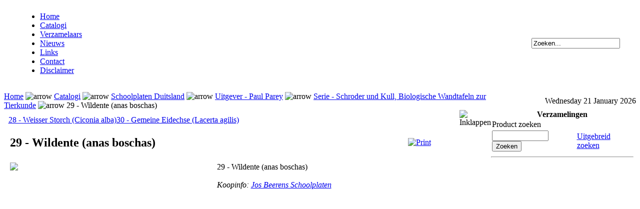

--- FILE ---
content_type: text/html; charset=UTF-8
request_url: https://collectiontrade.nl/index2.php?page=shop.product_details&flypage=flypage.tpl&product_id=20902&category_id=1859&option=com_virtuemart&Itemid=35
body_size: 36296
content:
<?xml version="1.0" encoding="iso-8859-1"?><!DOCTYPE html PUBLIC "-//W3C//DTD XHTML 1.0 Transitional//EN" "http://www.w3.org/TR/xhtml1/DTD/xhtml1-strict.dtd">
<!--xhtml1-transitional"-->
<html xmlns="http://www.w3.org/1999/xhtml">
<head>
<title>Verzameling in beeld - 29 - Wildente (anas boschas)</title>
<meta name="description" content="Verzameling In Beeld is een catalogus van verzamelingen. Aansluitend biedt het hierbij diensten aan voor de verzamelaar, zoals koop/verkoop/ruilen van objecten, het afbeelden van eigen verzamelingen en het completeren en corrigeren van de catalogi. Vooral de verzameling schoolplaten van Nederland is de grootste beschikbare catalogus., Koopinfo: Jos Beerens Schoolplaten" />
<meta name="keywords" content="verzameling, verzamelingen, collection, collections, collectables, nostalgie, nostalgia, schoolplaat, schoolplaten" />
<meta name="Generator" content="Joomla! - Copyright (C) 2005 - 2007 Open Source Matters. All rights reserved." />
<meta name="robots" content="index, follow" />
<script src="https://collectiontrade.nl/components/com_virtuemart/fetchscript.php?gzip=1&amp;subdir[0]=/themes/default&amp;file[0]=theme.js&amp;subdir[1]=/js&amp;file[1]=sleight.js&amp;subdir[2]=/js/mootools&amp;file[2]=mootools-release-1.11.js&amp;subdir[3]=/js/mootools&amp;file[3]=mooPrompt.js" type="text/javascript"></script>
<script type="text/javascript">var cart_title = "Mandje";var ok_lbl="Doorgaan";var cancel_lbl="Annuleren";var notice_lbl="Opmerking";</script>
		<script src="https://collectiontrade.nl/includes/js/joomla.javascript.js" type="text/javascript"></script>
			<link rel="shortcut icon" href="https://collectiontrade.nl/images/favicon.ico" />
	<meta name="google-site-verification" content="Z2GQj6MvaMnV1EooIymtNz9zjmnjFjcMQXvHVu4ll84" />
<meta http-equiv="Content-Type" content="text/html;>charset=iso-8859-1" />
<link rel="stylesheet" href="https://collectiontrade.nl/templates/biz_blue/css/template_css.css" type="text/css"/>
</head>

<body id="body_bg"  onmousemove="getPos(event)" onmouseup="mouseStatus='up'">

     <table width="95%"  border="0" align="center" cellpadding="0" cellspacing="0">
         <tr>
                 <td  width="100%" align="left" class="topnav" valign="bottom">
                                          <div>
                      <ul id="mainlevel-nav"><li><a href="https://collectiontrade.nl/" class="mainlevel-nav" >Home</a></li><li><a href="https://collectiontrade.nl/index.php?option=com_virtuemart&amp;Itemid=35" class="mainlevel-nav" id="active_menu-nav">Catalogi</a></li><li><a href="https://collectiontrade.nl/index.php?option=com_content&amp;task=blogcategory&amp;id=22&amp;Itemid=50" class="mainlevel-nav" >Verzamelaars</a></li><li><a href="https://collectiontrade.nl/index.php?option=com_content&amp;task=section&amp;id=1&amp;Itemid=36" class="mainlevel-nav" >Nieuws</a></li><li><a href="https://collectiontrade.nl/index.php?option=com_weblinks&amp;Itemid=37" class="mainlevel-nav" >Links</a></li><li><a href="https://collectiontrade.nl/index.php?option=com_contact&amp;catid=12&amp;Itemid=40" class="mainlevel-nav" >Contact</a></li><li><a href="https://collectiontrade.nl/index.php?option=com_content&amp;task=view&amp;id=25&amp;Itemid=49" class="mainlevel-nav" >Disclaimer</a></li></ul>                    </div>
                      
                 </td>

                 <td>&nbsp; </td>

                 <td width="169"  align="left"  valign="middle">
	        <form action="index.php" method="post" name="form" >
                  
                    <div >
                        <input class="searchbox" type="text" name="searchword" size="20"  value="Zoeken..."  onblur="if(this.value=='') this.value='Zoeken...';" onfocus="if(this.value=='Zoeken...') this.value='';" />
						 					                
		   </div>
		  <input type="hidden" name="option" value="search" />
                  </form>  

                </td>

        </tr>
  </table>  
  <table width="100%"  border="0" align="center" cellpadding="0" cellspacing="0">
        <tr>
                 <td  align="center" class="logoheader">&nbsp;  </td>
               
        </tr>
  </table>
  
 
  <table width="100%"  border="0" align="center" cellpadding="0" cellspacing="0" >
         <tr>
            
            
                 <td align="left" class="top1" ><span class="pathway"><a href="https://collectiontrade.nl/index.php" class="pathway">Home</a> <img src="https://collectiontrade.nl/templates/biz_blue/images/arrow.png" border="0" alt="arrow" /> <a href="https://collectiontrade.nl/index.php?option=com_virtuemart&amp;Itemid=35" class="pathway">Catalogi</a> <img src="https://collectiontrade.nl/templates/biz_blue/images/arrow.png" border="0" alt="arrow" /> 
		<a class="pathway" href="https://collectiontrade.nl/index2.php?page=shop.browse&category_id=1857&option=com_virtuemart&Itemid=35">Schoolplaten Duitsland</a>
	
<img src="https://collectiontrade.nl/templates/biz_blue/images/arrow.png" border="0" alt="arrow" />		<a class="pathway" href="https://collectiontrade.nl/index2.php?page=shop.browse&category_id=1858&option=com_virtuemart&Itemid=35">Uitgever - Paul Parey</a>
	
<img src="https://collectiontrade.nl/templates/biz_blue/images/arrow.png" border="0" alt="arrow" />		<a class="pathway" href="https://collectiontrade.nl/index2.php?page=shop.browse&category_id=1859&option=com_virtuemart&Itemid=35">Serie - Schroder und Kull, Biologische Wandtafeln zur Tierkunde</a>
	
<img src="https://collectiontrade.nl/templates/biz_blue/images/arrow.png" border="0" alt="arrow" />		29 - Wildente (anas boschas)	
</span></td>
<!--            <td class="top1">&nbsp;</td> -->
                 <td width="251" align="right" class="top1" ><div class="date">Wednesday 21 January 2026</div></td>
         </tr>

  </table>
		
		
		
  <table width="95%" class="top2"  border="0" align="center" cellpadding="0" cellspacing="0"  >
          <tr>
                 
             <td valign="top"  width="100%" > 
  <table width="100%"  border="0" cellspacing="0" cellpadding="0" style="border-top: 5px solid #ffffff;">
                   
          <tr align="left" valign="top">
                      <td colspan="3" style="border-top: 3px solid #ffffff; padding: 3px;"><div class="main">
                      <link type="text/css" href="https://collectiontrade.nl/components/com_virtuemart/fetchscript.php?gzip=1&amp;subdir[0]=themes/default&amp;file[0]=theme.css" rel="stylesheet" />
<!--[if gte IE 5.5]><![if lt IE 7]>
<style type="text/css">
    div#thumbnail a span {
    left: expression( ( 350 + ( ignoreMe2 = document.documentElement.scrollLeft ? document.documentElement.scrollLeft : document.body.scrollLeft ) ) + 'px' );
    top: expression( ( 200 + ( ignoreMe = document.documentElement.scrollTop ? document.documentElement.scrollTop : document.body.scrollTop ) ) + 'px' ); }
</style>
<![endif]><![endif]-->
<div id="vmMainPage">
<link type="text/css" href="https://collectiontrade.nl/components/com_virtuemart/fetchscript.php?gzip=1&amp;subdir[0]=js/mootools&amp;file[0]=mooPrompt.css" rel="stylesheet" />
	
<a class="previous_page" href="https://collectiontrade.nl/index.php?page=shop.product_details&amp;product_id=20901&amp;flypage=flypage.tpl&amp;pop=0&amp;option=com_virtuemart&amp;Itemid=35">28 - Weisser Storch (Ciconia alba)</a><a class="next_page" href="https://collectiontrade.nl/index.php?page=shop.product_details&amp;product_id=20903&amp;flypage=flypage.tpl&amp;pop=0&amp;option=com_virtuemart&amp;Itemid=35">30 - Gemeine Eidechse (Lacerta agilis)</a><br style="clear:both"/>
<table width="100%">
    <tr>
        <td><h2>29 - Wildente (anas boschas)</h2></td>
        <td width="100 px">

<div class="buttons_heading">
<table><tr>
<td><a href="index2.php?page=shop.product_details&amp;flypage=flypage.tpl&amp;product_id=20902&amp;category_id=1859&amp;option=com_virtuemart&amp;Itemid=35&amp;pop=1" title="Print" onclick="void window.open('index2.php?page=shop.product_details&amp;flypage=flypage.tpl&amp;product_id=20902&amp;category_id=1859&amp;option=com_virtuemart&amp;Itemid=35&amp;pop=1', '_blank', 'status=no,toolbar=no,scrollbars=yes,titlebar=no,menubar=no,resizable=yes,width=640,height=480,directories=no,location=no');return false;"><img src="https://collectiontrade.nl/images/M_images/printButton.png"  alt="Print" name="Print" align="top" border="0" /></a></td></tr></table>
</div></td>
    </tr>
</table>

<script type="text/javascript">
addimage("https://collectiontrade.nl/images/stories/prod2/SDU-PP-SK-29.jpg","https://collectiontrade.nl/images/stories/prod0/SDU-PP-SK-29.jpg","411","29 - Wildente (anas boschas)","<i>Koopinfo: <a href=\"http://www.schoolplatenverkoop.nl/\" target=\"_blank\">Jos Beerens Schoolplaten</a></i>")
</script>

<table cellpadding="0" cellspacing="3" border="0" width="100%">
    <tr>
        <td align="left" valign="top" height="500px" width="411px">
            <div style="width:100%" id="imagewindow">
                                     <a href="https://collectiontrade.nl/images/stories/prod0/SDU-PP-SK-29.jpg" class="highslide" onclick="return hs.expand(this, config1)">                  <img src="https://collectiontrade.nl/images/stories/prod2/SDU-PP-SK-29.jpg" border="0"/>
                                     </a>             </div>
        </td>
        <td align="left" valign="top">
            <div style="width:100%" id="textwindow">
                 29 - Wildente (anas boschas)                 <br /><br />
                 <i>Koopinfo: <a href="http://www.schoolplatenverkoop.nl/" target="_blank">Jos Beerens Schoolplaten</a></i>            </div>
        </td>
    </tr>
</table>



<br style="clear:both"/>
<h4>Product omschrijving</h4><table class="producttable"><tbody>
<tr><th>Jaar</th><th>Nr</th><th>Titel</th><th>Uitgeversnaam op de plaat</th><th>Auteur</th><th>Illustrator</th><th>Maten bxh [cm]</th><th>Lithograaf/Drukker</th><th>Techniek</th><th>Handleiding</th><th>Bijzonderheden</th></tr><tr><td>1905-1914 [Handleiding]</td><td>29</td><td>Wildente (anas boschas)</td><td>- Verlag von Paul Parey in Berlin S.W., Hedemannstr. 10<br>
<br>
In Nederland met Nederlandse titels:<br>
- Uitgave van J.B. Wolters, Groningen [Gedrukt onderaan]<br>
- Schoolboekhandel van L.C.G. Malmberg, Nijmegen [Sticker achterop]</td><td>Johannes Schroder</td><td>Albert Kull</td><td>81x101</td><td></td><td>Lithografie</td><td></td><td>Wilde eend</td></tr></tbody></table><br style="clear:both"/>

<div id="statusBox" style="text-align:center;display:none;visibility:hidden;"></div></div>
                      </div></td>
          </tr>
          <tr>
                      <td colspan="3" valign="top" style="border-top: 3px solid #FFFFFF;">                       </td>
          </tr>
  </table>
  
  </td>


<td valign="top" id="statusbar" onmousedown="setPos(event)">
<img id="collapseImg" src="https://collectiontrade.nl/templates/biz_blue/images/collapse.jpg" onmousedown="collapse(event)" title="Inklappen" border="0"/>
<img id="expandImg" src="https://collectiontrade.nl/templates/biz_blue/images/expand.jpg" onmousedown="expand(event)" title="Uitklappen" border="0" style="display: none;" />
</td>

<td class="rcol" valign="top"> 
                  <div id="rightcol" style="width: 285px;">
                  		<table cellpadding="0" cellspacing="0" class="moduletable">
					<tr>
				<th valign="top">
					Verzamelingen				</th>
			</tr>
					<tr>
			<td>
				  <!--BEGIN Search Box -->
  <table cellpadding="1" cellspacing="1" border="0">
  <tr> 
    <td>
      <label for="shop_search_field">Product zoeken</label>
    </td>
  </tr>
  <tr> 
    <td>
      <form action="https://collectiontrade.nl/index.php" method="get">
        <input id="shop_search_field" title="Zoeken" class="inputbox" type="text" size="12" name="keyword" />
        <input class="button" type="submit" name="Search" value="Zoeken" />
        <input type="hidden" name="Itemid" value="35" />
        <input type="hidden" name="option" value="com_virtuemart" />
        <input type="hidden" name="page" value="shop.browse" />
      </form>
    </td>
    <td>
        <a href="https://collectiontrade.nl/index.php?option=com_virtuemart&amp;page=shop.search&amp;Itemid=35">
            Uitgebreid zoeken        </a>
    </td>
  </tr>
  </table>
  <hr />
  <!-- End Search Box --> 
<table border="0" cellspacing="1" cellpadding="0" width="100%"><tr><td align="left">
<link rel="stylesheet" href="https://collectiontrade.nl/modules/dtree/dtree.css" type="text/css" />
<script type="text/javascript" src="https://collectiontrade.nl/modules/dtree/dtree.js"></script>
<script type="text/javascript">
dtree_697042414e1d5 = new dTree('dtree_697042414e1d5',"https://collectiontrade.nl/modules");
dtree_697042414e1d5.config.useSelection=true;
dtree_697042414e1d5.config.useLines=true;
dtree_697042414e1d5.config.useIcons=true;
dtree_697042414e1d5.config.useCookies=false;
dtree_697042414e1d5.config.useStatusText=false;
dtree_697042414e1d5.config.closeSameLevel=false;
dtree_697042414e1d5.add("0","-1","Catalogi","https://collectiontrade.nl/index.php?page=shop.index&amp;option=com_virtuemart&amp;Itemid=35","","");
dtree_697042414e1d5.add("993","0","Blikken Rinse Appelstroop","https://collectiontrade.nl/index.php?page=shop.browse&amp;category_id=993&amp;option=com_virtuemart&amp;Itemid=35","","");
dtree_697042414e1d5.add("1516","0","Leesplankjes NL","https://collectiontrade.nl/index.php?page=shop.browse&amp;category_id=1516&amp;option=com_virtuemart&amp;Itemid=35","","");
dtree_697042414e1d5.add("1515","0","Postbestellersemblemen NL (4) ","https://collectiontrade.nl/index.php?page=shop.browse&amp;category_id=1515&amp;option=com_virtuemart&amp;Itemid=35","","");
dtree_697042414e1d5.add("1457","0","Straatmeubilair Brievenbussen NL (31) ","https://collectiontrade.nl/index.php?page=shop.browse&amp;category_id=1457&amp;option=com_virtuemart&amp;Itemid=35","","");
dtree_697042414e1d5.add("1514","0","Straatmeubilair Diversen NL (13) ","https://collectiontrade.nl/index.php?page=shop.browse&amp;category_id=1514&amp;option=com_virtuemart&amp;Itemid=35","","");
dtree_697042414e1d5.add("1709","0","Schoolplaten Belgi&Atilde;&laquo;","https://collectiontrade.nl/index.php?page=shop.browse&amp;category_id=1709&amp;option=com_virtuemart&amp;Itemid=35","","");
dtree_697042414e1d5.add("1802","0","Schoolplaten Denemarken","https://collectiontrade.nl/index.php?page=shop.browse&amp;category_id=1802&amp;option=com_virtuemart&amp;Itemid=35","","");
dtree_697042414e1d5.add("1857","0","Schoolplaten Duitsland","https://collectiontrade.nl/index.php?page=shop.browse&amp;category_id=1857&amp;option=com_virtuemart&amp;Itemid=35","","");
dtree_697042414e1d5.add("2813","0","Schoolplaten Finland","https://collectiontrade.nl/index.php?page=shop.browse&amp;category_id=2813&amp;option=com_virtuemart&amp;Itemid=35","","");
dtree_697042414e1d5.add("2184","0","Schoolplaten Frankrijk","https://collectiontrade.nl/index.php?page=shop.browse&amp;category_id=2184&amp;option=com_virtuemart&amp;Itemid=35","","");
dtree_697042414e1d5.add("1843","0","Schoolplaten Groot-Brittani&Atilde;&laquo;","https://collectiontrade.nl/index.php?page=shop.browse&amp;category_id=1843&amp;option=com_virtuemart&amp;Itemid=35","","");
dtree_697042414e1d5.add("1957","0","Schoolplaten Itali&Atilde;&laquo;","https://collectiontrade.nl/index.php?page=shop.browse&amp;category_id=1957&amp;option=com_virtuemart&amp;Itemid=35","","");
dtree_697042414e1d5.add("1012","0","Schoolplaten Nederland","https://collectiontrade.nl/index.php?page=shop.browse&amp;category_id=1012&amp;option=com_virtuemart&amp;Itemid=35","","");
dtree_697042414e1d5.add("1874","0","Schoolplaten Noorwegen","https://collectiontrade.nl/index.php?page=shop.browse&amp;category_id=1874&amp;option=com_virtuemart&amp;Itemid=35","","");
dtree_697042414e1d5.add("1799","0","Schoolplaten Oostenrijk","https://collectiontrade.nl/index.php?page=shop.browse&amp;category_id=1799&amp;option=com_virtuemart&amp;Itemid=35","","");
dtree_697042414e1d5.add("2174","0","Schoolplaten Spanje","https://collectiontrade.nl/index.php?page=shop.browse&amp;category_id=2174&amp;option=com_virtuemart&amp;Itemid=35","","");
dtree_697042414e1d5.add("2192","0","Schoolplaten Tsjechi&Atilde;&laquo;, Tsjecho-Slowakije","https://collectiontrade.nl/index.php?page=shop.browse&amp;category_id=2192&amp;option=com_virtuemart&amp;Itemid=35","","");
dtree_697042414e1d5.add("2010","0","Schoolplaten Verenigde Staten","https://collectiontrade.nl/index.php?page=shop.browse&amp;category_id=2010&amp;option=com_virtuemart&amp;Itemid=35","","");
dtree_697042414e1d5.add("1879","0","Schoolplaten Zweden","https://collectiontrade.nl/index.php?page=shop.browse&amp;category_id=1879&amp;option=com_virtuemart&amp;Itemid=35","","");
dtree_697042414e1d5.add("2437","0","Schoolplaten Zwitserland","https://collectiontrade.nl/index.php?page=shop.browse&amp;category_id=2437&amp;option=com_virtuemart&amp;Itemid=35","","");
dtree_697042414e1d5.add("2046","0","Schoolplaten Look-alikes","https://collectiontrade.nl/index.php?page=shop.browse&amp;category_id=2046&amp;option=com_virtuemart&amp;Itemid=35","","");
dtree_697042414e1d5.add("2092","0","Thema Kerstmis (13) ","https://collectiontrade.nl/index.php?page=shop.browse&amp;category_id=2092&amp;option=com_virtuemart&amp;Itemid=35","","");
dtree_697042414e1d5.add("996","993","Alle blikken (34) ","https://collectiontrade.nl/index.php?page=shop.browse&amp;category_id=996&amp;option=com_virtuemart&amp;Itemid=35","","");
dtree_697042414e1d5.add("997","993","Producent - Blyenberg (2) ","https://collectiontrade.nl/index.php?page=shop.browse&amp;category_id=997&amp;option=com_virtuemart&amp;Itemid=35","","");
dtree_697042414e1d5.add("998","993","Producent - De Betuwe (8) ","https://collectiontrade.nl/index.php?page=shop.browse&amp;category_id=998&amp;option=com_virtuemart&amp;Itemid=35","","");
dtree_697042414e1d5.add("1000","993","Producent - De Gruyter (2) ","https://collectiontrade.nl/index.php?page=shop.browse&amp;category_id=1000&amp;option=com_virtuemart&amp;Itemid=35","","");
dtree_697042414e1d5.add("999","993","Producent - Den Bongerd (1) ","https://collectiontrade.nl/index.php?page=shop.browse&amp;category_id=999&amp;option=com_virtuemart&amp;Itemid=35","","");
dtree_697042414e1d5.add("1001","993","Producent - Enkabe (1) ","https://collectiontrade.nl/index.php?page=shop.browse&amp;category_id=1001&amp;option=com_virtuemart&amp;Itemid=35","","");
dtree_697042414e1d5.add("1002","993","Producent - Frutesse (1) ","https://collectiontrade.nl/index.php?page=shop.browse&amp;category_id=1002&amp;option=com_virtuemart&amp;Itemid=35","","");
dtree_697042414e1d5.add("1003","993","Producent - GFS (2) ","https://collectiontrade.nl/index.php?page=shop.browse&amp;category_id=1003&amp;option=com_virtuemart&amp;Itemid=35","","");
dtree_697042414e1d5.add("1004","993","Producent - Hero (2) ","https://collectiontrade.nl/index.php?page=shop.browse&amp;category_id=1004&amp;option=com_virtuemart&amp;Itemid=35","","");
dtree_697042414e1d5.add("1005","993","Producent - J. Canisius (3) ","https://collectiontrade.nl/index.php?page=shop.browse&amp;category_id=1005&amp;option=com_virtuemart&amp;Itemid=35","","");
dtree_697042414e1d5.add("1006","993","Producent - Jan van Woerkom (2) ","https://collectiontrade.nl/index.php?page=shop.browse&amp;category_id=1006&amp;option=com_virtuemart&amp;Itemid=35","","");
dtree_697042414e1d5.add("1007","993","Producent - R. Nagelschmidt (2) ","https://collectiontrade.nl/index.php?page=shop.browse&amp;category_id=1007&amp;option=com_virtuemart&amp;Itemid=35","","");
dtree_697042414e1d5.add("1008","993","Producent - Solberg-Diederen (1) ","https://collectiontrade.nl/index.php?page=shop.browse&amp;category_id=1008&amp;option=com_virtuemart&amp;Itemid=35","","");
dtree_697042414e1d5.add("1009","993","Producent - Taminiau (2) ","https://collectiontrade.nl/index.php?page=shop.browse&amp;category_id=1009&amp;option=com_virtuemart&amp;Itemid=35","","");
dtree_697042414e1d5.add("1010","993","Producent - Timson (2) ","https://collectiontrade.nl/index.php?page=shop.browse&amp;category_id=1010&amp;option=com_virtuemart&amp;Itemid=35","","");
dtree_697042414e1d5.add("1011","993","Producent - VeGe (1) ","https://collectiontrade.nl/index.php?page=shop.browse&amp;category_id=1011&amp;option=com_virtuemart&amp;Itemid=35","","");
dtree_697042414e1d5.add("994","993","Producent - [Groen blik] (1) ","https://collectiontrade.nl/index.php?page=shop.browse&amp;category_id=994&amp;option=com_virtuemart&amp;Itemid=35","","");
dtree_697042414e1d5.add("995","993","Producten - [Vierkant blik] (1) ","https://collectiontrade.nl/index.php?page=shop.browse&amp;category_id=995&amp;option=com_virtuemart&amp;Itemid=35","","");
dtree_697042414e1d5.add("1489","1012","Uitgever - A. Akkeringa","https://collectiontrade.nl/index.php?page=shop.browse&amp;category_id=1489&amp;option=com_virtuemart&amp;Itemid=35","","");
dtree_697042414e1d5.add("1118","1012","Uitgever - A. Huisman","https://collectiontrade.nl/index.php?page=shop.browse&amp;category_id=1118&amp;option=com_virtuemart&amp;Itemid=35","","");
dtree_697042414e1d5.add("2071","1012","Uitgever - A. Jongbloed","https://collectiontrade.nl/index.php?page=shop.browse&amp;category_id=2071&amp;option=com_virtuemart&amp;Itemid=35","","");
dtree_697042414e1d5.add("1110","1012","Uitgever - A.C.P. Nabbe","https://collectiontrade.nl/index.php?page=shop.browse&amp;category_id=1110&amp;option=com_virtuemart&amp;Itemid=35","","");
dtree_697042414e1d5.add("1113","1012","Uitgever - A.E. Kluwer","https://collectiontrade.nl/index.php?page=shop.browse&amp;category_id=1113&amp;option=com_virtuemart&amp;Itemid=35","","");
dtree_697042414e1d5.add("1108","1012","Uitgever - Abbott","https://collectiontrade.nl/index.php?page=shop.browse&amp;category_id=1108&amp;option=com_virtuemart&amp;Itemid=35","","");
dtree_697042414e1d5.add("1116","1012","Uitgever - Agteres","https://collectiontrade.nl/index.php?page=shop.browse&amp;category_id=1116&amp;option=com_virtuemart&amp;Itemid=35","","");
dtree_697042414e1d5.add("1393","1012","Uitgever - ANWB","https://collectiontrade.nl/index.php?page=shop.browse&amp;category_id=1393&amp;option=com_virtuemart&amp;Itemid=35","","");
dtree_697042414e1d5.add("1120","1012","Uitgever - Avros","https://collectiontrade.nl/index.php?page=shop.browse&amp;category_id=1120&amp;option=com_virtuemart&amp;Itemid=35","","");
dtree_697042414e1d5.add("1125","1012","Uitgever - B. de Meulder","https://collectiontrade.nl/index.php?page=shop.browse&amp;category_id=1125&amp;option=com_virtuemart&amp;Itemid=35","","");
dtree_697042414e1d5.add("2067","1012","Uitgever - B. Sluyterman","https://collectiontrade.nl/index.php?page=shop.browse&amp;category_id=2067&amp;option=com_virtuemart&amp;Itemid=35","","");
dtree_697042414e1d5.add("1129","1012","Uitgever - Blankwaardt &amp; Schoonhoven","https://collectiontrade.nl/index.php?page=shop.browse&amp;category_id=1129&amp;option=com_virtuemart&amp;Itemid=35","","");
dtree_697042414e1d5.add("1131","1012","Uitgever - Bruynzeel potlodenfabriek","https://collectiontrade.nl/index.php?page=shop.browse&amp;category_id=1131&amp;option=com_virtuemart&amp;Itemid=35","","");
dtree_697042414e1d5.add("1135","1012","Uitgever - C. de Boer jr.","https://collectiontrade.nl/index.php?page=shop.browse&amp;category_id=1135&amp;option=com_virtuemart&amp;Itemid=35","","");
dtree_697042414e1d5.add("1495","1012","Uitgever - C.A. Westera","https://collectiontrade.nl/index.php?page=shop.browse&amp;category_id=1495&amp;option=com_virtuemart&amp;Itemid=35","","");
dtree_697042414e1d5.add("1137","1012","Uitgever - C.A.J. van Dishoeck","https://collectiontrade.nl/index.php?page=shop.browse&amp;category_id=1137&amp;option=com_virtuemart&amp;Itemid=35","","");
dtree_697042414e1d5.add("1144","1012","Uitgever - C.L. Brinkman","https://collectiontrade.nl/index.php?page=shop.browse&amp;category_id=1144&amp;option=com_virtuemart&amp;Itemid=35","","");
dtree_697042414e1d5.add("1286","1012","Uitgever - C.L. Langenhuysen","https://collectiontrade.nl/index.php?page=shop.browse&amp;category_id=1286&amp;option=com_virtuemart&amp;Itemid=35","","");
dtree_697042414e1d5.add("1133","1012","Uitgever - Callenbach","https://collectiontrade.nl/index.php?page=shop.browse&amp;category_id=1133&amp;option=com_virtuemart&amp;Itemid=35","","");
dtree_697042414e1d5.add("2093","1012","Uitgever - Cartografisch Instituut Bootsma","https://collectiontrade.nl/index.php?page=shop.browse&amp;category_id=2093&amp;option=com_virtuemart&amp;Itemid=35","","");
dtree_697042414e1d5.add("1706","1012","Uitgever - Cebeco","https://collectiontrade.nl/index.php?page=shop.browse&amp;category_id=1706&amp;option=com_virtuemart&amp;Itemid=35","","");
dtree_697042414e1d5.add("1140","1012","Uitgever - Champion","https://collectiontrade.nl/index.php?page=shop.browse&amp;category_id=1140&amp;option=com_virtuemart&amp;Itemid=35","","");
dtree_697042414e1d5.add("1146","1012","Uitgever - Coberco","https://collectiontrade.nl/index.php?page=shop.browse&amp;category_id=1146&amp;option=com_virtuemart&amp;Itemid=35","","");
dtree_697042414e1d5.add("1155","1012","Uitgever - D. Mijs","https://collectiontrade.nl/index.php?page=shop.browse&amp;category_id=1155&amp;option=com_virtuemart&amp;Itemid=35","","");
dtree_697042414e1d5.add("1148","1012","Uitgever - Daamen&#039;s Uitgeversmaatschappij","https://collectiontrade.nl/index.php?page=shop.browse&amp;category_id=1148&amp;option=com_virtuemart&amp;Itemid=35","","");
dtree_697042414e1d5.add("1153","1012","Uitgever - DAF","https://collectiontrade.nl/index.php?page=shop.browse&amp;category_id=1153&amp;option=com_virtuemart&amp;Itemid=35","","");
dtree_697042414e1d5.add("2637","1012","Uitgever - De Heilige Kleine Theresia","https://collectiontrade.nl/index.php?page=shop.browse&amp;category_id=2637&amp;option=com_virtuemart&amp;Itemid=35","","");
dtree_697042414e1d5.add("2002","1012","Uitgever - De Muinck &amp; Co","https://collectiontrade.nl/index.php?page=shop.browse&amp;category_id=2002&amp;option=com_virtuemart&amp;Itemid=35","","");
dtree_697042414e1d5.add("2201","1012","Uitgever - De Nederlandse Vereniging tot Bescherming van Vogels","https://collectiontrade.nl/index.php?page=shop.browse&amp;category_id=2201&amp;option=com_virtuemart&amp;Itemid=35","","");
dtree_697042414e1d5.add("1160","1012","Uitgever - De Ruiter","https://collectiontrade.nl/index.php?page=shop.browse&amp;category_id=1160&amp;option=com_virtuemart&amp;Itemid=35","","");
dtree_697042414e1d5.add("2231","1012","Uitgever - Deutsches Hygi&Atilde;&laquo;ne Museum","https://collectiontrade.nl/index.php?page=shop.browse&amp;category_id=2231&amp;option=com_virtuemart&amp;Itemid=35","","");
dtree_697042414e1d5.add("1167","1012","Uitgever - Dijkstra&#039;s uitgeverij","https://collectiontrade.nl/index.php?page=shop.browse&amp;category_id=1167&amp;option=com_virtuemart&amp;Itemid=35","","");
dtree_697042414e1d5.add("1151","1012","Uitgever - Droste Cacao- en Chocoladefabrieken","https://collectiontrade.nl/index.php?page=shop.browse&amp;category_id=1151&amp;option=com_virtuemart&amp;Itemid=35","","");
dtree_697042414e1d5.add("1759","1012","Uitgever - E. van der Vecht","https://collectiontrade.nl/index.php?page=shop.browse&amp;category_id=1759&amp;option=com_virtuemart&amp;Itemid=35","","");
dtree_697042414e1d5.add("1305","1012","Uitgever - E.J. Brill, C.H.E. Breijer","https://collectiontrade.nl/index.php?page=shop.browse&amp;category_id=1305&amp;option=com_virtuemart&amp;Itemid=35","","");
dtree_697042414e1d5.add("1173","1012","Uitgever - Econosto","https://collectiontrade.nl/index.php?page=shop.browse&amp;category_id=1173&amp;option=com_virtuemart&amp;Itemid=35","","");
dtree_697042414e1d5.add("1178","1012","Uitgever - Erven. J.J Tijl","https://collectiontrade.nl/index.php?page=shop.browse&amp;category_id=1178&amp;option=com_virtuemart&amp;Itemid=35","","");
dtree_697042414e1d5.add("1175","1012","Uitgever - Esso","https://collectiontrade.nl/index.php?page=shop.browse&amp;category_id=1175&amp;option=com_virtuemart&amp;Itemid=35","","");
dtree_697042414e1d5.add("1180","1012","Uitgever - Ford","https://collectiontrade.nl/index.php?page=shop.browse&amp;category_id=1180&amp;option=com_virtuemart&amp;Itemid=35","","");
dtree_697042414e1d5.add("2323","1012","Uitgever - G. Kolff en Co","https://collectiontrade.nl/index.php?page=shop.browse&amp;category_id=2323&amp;option=com_virtuemart&amp;Itemid=35","","");
dtree_697042414e1d5.add("1408","1012","Uitgever - G.B. van Goor Zonen","https://collectiontrade.nl/index.php?page=shop.browse&amp;category_id=1408&amp;option=com_virtuemart&amp;Itemid=35","","");
dtree_697042414e1d5.add("1678","1012","Uitgever - Gebr. Ebert","https://collectiontrade.nl/index.php?page=shop.browse&amp;category_id=1678&amp;option=com_virtuemart&amp;Itemid=35","","");
dtree_697042414e1d5.add("1182","1012","Uitgever - Gebr. van der Post","https://collectiontrade.nl/index.php?page=shop.browse&amp;category_id=1182&amp;option=com_virtuemart&amp;Itemid=35","","");
dtree_697042414e1d5.add("1808","1012","Uitgever - G&Atilde;&frac14;termann","https://collectiontrade.nl/index.php?page=shop.browse&amp;category_id=1808&amp;option=com_virtuemart&amp;Itemid=35","","");
dtree_697042414e1d5.add("2640","1012","Uitgever - H. de Vroede","https://collectiontrade.nl/index.php?page=shop.browse&amp;category_id=2640&amp;option=com_virtuemart&amp;Itemid=35","","");
dtree_697042414e1d5.add("1184","1012","Uitgever - H. ten Brink","https://collectiontrade.nl/index.php?page=shop.browse&amp;category_id=1184&amp;option=com_virtuemart&amp;Itemid=35","","");
dtree_697042414e1d5.add("1197","1012","Uitgever - H.G. van Alfen","https://collectiontrade.nl/index.php?page=shop.browse&amp;category_id=1197&amp;option=com_virtuemart&amp;Itemid=35","","");
dtree_697042414e1d5.add("1191","1012","Uitgever - Hebri","https://collectiontrade.nl/index.php?page=shop.browse&amp;category_id=1191&amp;option=com_virtuemart&amp;Itemid=35","","");
dtree_697042414e1d5.add("1200","1012","Uitgever - Imexporter","https://collectiontrade.nl/index.php?page=shop.browse&amp;category_id=1200&amp;option=com_virtuemart&amp;Itemid=35","","");
dtree_697042414e1d5.add("1206","1012","Uitgever - J. Ahrend &amp; Zoon","https://collectiontrade.nl/index.php?page=shop.browse&amp;category_id=1206&amp;option=com_virtuemart&amp;Itemid=35","","");
dtree_697042414e1d5.add("1208","1012","Uitgever - J. Blokland","https://collectiontrade.nl/index.php?page=shop.browse&amp;category_id=1208&amp;option=com_virtuemart&amp;Itemid=35","","");
dtree_697042414e1d5.add("1276","1012","Uitgever - J. Brandt en Zoon, Proost en Brandt","https://collectiontrade.nl/index.php?page=shop.browse&amp;category_id=1276&amp;option=com_virtuemart&amp;Itemid=35","","");
dtree_697042414e1d5.add("1835","1012","Uitgever - J. Cremers","https://collectiontrade.nl/index.php?page=shop.browse&amp;category_id=1835&amp;option=com_virtuemart&amp;Itemid=35","","");
dtree_697042414e1d5.add("1756","1012","Uitgever - J. Muusses","https://collectiontrade.nl/index.php?page=shop.browse&amp;category_id=1756&amp;option=com_virtuemart&amp;Itemid=35","","");
dtree_697042414e1d5.add("1233","1012","Uitgever - J. Verhave","https://collectiontrade.nl/index.php?page=shop.browse&amp;category_id=1233&amp;option=com_virtuemart&amp;Itemid=35","","");
dtree_697042414e1d5.add("1449","1012","Uitgever - J. Vlieger","https://collectiontrade.nl/index.php?page=shop.browse&amp;category_id=1449&amp;option=com_virtuemart&amp;Itemid=35","","");
dtree_697042414e1d5.add("1239","1012","Uitgever - J.B. Wolters","https://collectiontrade.nl/index.php?page=shop.browse&amp;category_id=1239&amp;option=com_virtuemart&amp;Itemid=35","","");
dtree_697042414e1d5.add("1222","1012","Uitgever - J.H. Kok","https://collectiontrade.nl/index.php?page=shop.browse&amp;category_id=1222&amp;option=com_virtuemart&amp;Itemid=35","","");
dtree_697042414e1d5.add("1224","1012","Uitgever - J.L. Kruif","https://collectiontrade.nl/index.php?page=shop.browse&amp;category_id=1224&amp;option=com_virtuemart&amp;Itemid=35","","");
dtree_697042414e1d5.add("1810","1012","Uitgever - J.W. van Raven","https://collectiontrade.nl/index.php?page=shop.browse&amp;category_id=1810&amp;option=com_virtuemart&amp;Itemid=35","","");
dtree_697042414e1d5.add("1226","1012","Uitgever - Jac&#039;s Swildens","https://collectiontrade.nl/index.php?page=shop.browse&amp;category_id=1226&amp;option=com_virtuemart&amp;Itemid=35","","");
dtree_697042414e1d5.add("1210","1012","Uitgever - Jacob Dijkstra","https://collectiontrade.nl/index.php?page=shop.browse&amp;category_id=1210&amp;option=com_virtuemart&amp;Itemid=35","","");
dtree_697042414e1d5.add("1220","1012","Uitgever - Joh. Gerardts en Co","https://collectiontrade.nl/index.php?page=shop.browse&amp;category_id=1220&amp;option=com_virtuemart&amp;Itemid=35","","");
dtree_697042414e1d5.add("1269","1012","Uitgever - Joh. Ykema","https://collectiontrade.nl/index.php?page=shop.browse&amp;category_id=1269&amp;option=com_virtuemart&amp;Itemid=35","","");
dtree_697042414e1d5.add("1280","1012","Uitgever - Kemink &amp; Zn.","https://collectiontrade.nl/index.php?page=shop.browse&amp;category_id=1280&amp;option=com_virtuemart&amp;Itemid=35","","");
dtree_697042414e1d5.add("1497","1012","Uitgever - Kinheim","https://collectiontrade.nl/index.php?page=shop.browse&amp;category_id=1497&amp;option=com_virtuemart&amp;Itemid=35","","");
dtree_697042414e1d5.add("1278","1012","Uitgever - Kleynenberg &amp; Co.","https://collectiontrade.nl/index.php?page=shop.browse&amp;category_id=1278&amp;option=com_virtuemart&amp;Itemid=35","","");
dtree_697042414e1d5.add("1782","1012","Uitgever - KLM","https://collectiontrade.nl/index.php?page=shop.browse&amp;category_id=1782&amp;option=com_virtuemart&amp;Itemid=35","","");
dtree_697042414e1d5.add("2518","1012","Uitgever - Kok Educatief","https://collectiontrade.nl/index.php?page=shop.browse&amp;category_id=2518&amp;option=com_virtuemart&amp;Itemid=35","","");
dtree_697042414e1d5.add("1480","1012","Uitgever - Kon Ned. Z.H.R.M","https://collectiontrade.nl/index.php?page=shop.browse&amp;category_id=1480&amp;option=com_virtuemart&amp;Itemid=35","","");
dtree_697042414e1d5.add("1726","1012","Uitgever - L. de Fouw","https://collectiontrade.nl/index.php?page=shop.browse&amp;category_id=1726&amp;option=com_virtuemart&amp;Itemid=35","","");
dtree_697042414e1d5.add("1674","1012","Uitgever - L.M.J. Brock","https://collectiontrade.nl/index.php?page=shop.browse&amp;category_id=1674&amp;option=com_virtuemart&amp;Itemid=35","","");
dtree_697042414e1d5.add("2134","1012","Uitgever - Leybold-Heraeus","https://collectiontrade.nl/index.php?page=shop.browse&amp;category_id=2134&amp;option=com_virtuemart&amp;Itemid=35","","");
dtree_697042414e1d5.add("1288","1012","Uitgever - Luctor","https://collectiontrade.nl/index.php?page=shop.browse&amp;category_id=1288&amp;option=com_virtuemart&amp;Itemid=35","","");
dtree_697042414e1d5.add("1293","1012","Uitgever - Malmberg","https://collectiontrade.nl/index.php?page=shop.browse&amp;category_id=1293&amp;option=com_virtuemart&amp;Itemid=35","","");
dtree_697042414e1d5.add("1303","1012","Uitgever - Martinus Nijhoff","https://collectiontrade.nl/index.php?page=shop.browse&amp;category_id=1303&amp;option=com_virtuemart&amp;Itemid=35","","");
dtree_697042414e1d5.add("2131","1012","Uitgever - Ministerie van Defensie","https://collectiontrade.nl/index.php?page=shop.browse&amp;category_id=2131&amp;option=com_virtuemart&amp;Itemid=35","","");
dtree_697042414e1d5.add("1013","1012","Uitgever - Ministerie van Onderwijs, Staatsdrukkerij Nederland","https://collectiontrade.nl/index.php?page=shop.browse&amp;category_id=1013&amp;option=com_virtuemart&amp;Itemid=35","","");
dtree_697042414e1d5.add("1311","1012","Uitgever - N. Samsom","https://collectiontrade.nl/index.php?page=shop.browse&amp;category_id=1311&amp;option=com_virtuemart&amp;Itemid=35","","");
dtree_697042414e1d5.add("1314","1012","Uitgever - N. Veenstra","https://collectiontrade.nl/index.php?page=shop.browse&amp;category_id=1314&amp;option=com_virtuemart&amp;Itemid=35","","");
dtree_697042414e1d5.add("1307","1012","Uitgever - N.V. Koninklijke paketvaart - Maatschappij","https://collectiontrade.nl/index.php?page=shop.browse&amp;category_id=1307&amp;option=com_virtuemart&amp;Itemid=35","","");
dtree_697042414e1d5.add("2125","1012","Uitgever - Neerbosch","https://collectiontrade.nl/index.php?page=shop.browse&amp;category_id=2125&amp;option=com_virtuemart&amp;Itemid=35","","");
dtree_697042414e1d5.add("1309","1012","Uitgever - NMB","https://collectiontrade.nl/index.php?page=shop.browse&amp;category_id=1309&amp;option=com_virtuemart&amp;Itemid=35","","");
dtree_697042414e1d5.add("1320","1012","Uitgever - Ouwehand","https://collectiontrade.nl/index.php?page=shop.browse&amp;category_id=1320&amp;option=com_virtuemart&amp;Itemid=35","","");
dtree_697042414e1d5.add("1328","1012","Uitgever - P. Noordhoff","https://collectiontrade.nl/index.php?page=shop.browse&amp;category_id=1328&amp;option=com_virtuemart&amp;Itemid=35","","");
dtree_697042414e1d5.add("1345","1012","Uitgever - P. Out","https://collectiontrade.nl/index.php?page=shop.browse&amp;category_id=1345&amp;option=com_virtuemart&amp;Itemid=35","","");
dtree_697042414e1d5.add("1322","1012","Uitgever - Paters van de H. Geest","https://collectiontrade.nl/index.php?page=shop.browse&amp;category_id=1322&amp;option=com_virtuemart&amp;Itemid=35","","");
dtree_697042414e1d5.add("1326","1012","Uitgever - Philips","https://collectiontrade.nl/index.php?page=shop.browse&amp;category_id=1326&amp;option=com_virtuemart&amp;Itemid=35","","");
dtree_697042414e1d5.add("2646","1012","Uitgever - Philips Reclamehandel","https://collectiontrade.nl/index.php?page=shop.browse&amp;category_id=2646&amp;option=com_virtuemart&amp;Itemid=35","","");
dtree_697042414e1d5.add("1324","1012","Uitgever - Prodenta","https://collectiontrade.nl/index.php?page=shop.browse&amp;category_id=1324&amp;option=com_virtuemart&amp;Itemid=35","","");
dtree_697042414e1d5.add("1356","1012","Uitgever - R.J. Schierbeek","https://collectiontrade.nl/index.php?page=shop.browse&amp;category_id=1356&amp;option=com_virtuemart&amp;Itemid=35","","");
dtree_697042414e1d5.add("1930","1012","Uitgever - Redactiebureau &quot;Zeeland&quot; te Goes","https://collectiontrade.nl/index.php?page=shop.browse&amp;category_id=1930&amp;option=com_virtuemart&amp;Itemid=35","","");
dtree_697042414e1d5.add("1690","1012","Uitgever - Retel&#039;s Bureau voor Schoolinstallatie","https://collectiontrade.nl/index.php?page=shop.browse&amp;category_id=1690&amp;option=com_virtuemart&amp;Itemid=35","","");
dtree_697042414e1d5.add("1347","1012","Uitgever - Rijkspostspaarbank en Postgiro","https://collectiontrade.nl/index.php?page=shop.browse&amp;category_id=1347&amp;option=com_virtuemart&amp;Itemid=35","","");
dtree_697042414e1d5.add("1358","1012","Uitgever - Rossignol","https://collectiontrade.nl/index.php?page=shop.browse&amp;category_id=1358&amp;option=com_virtuemart&amp;Itemid=35","","");
dtree_697042414e1d5.add("1360","1012","Uitgever - Royal Rotterdam Lloyd","https://collectiontrade.nl/index.php?page=shop.browse&amp;category_id=1360&amp;option=com_virtuemart&amp;Itemid=35","","");
dtree_697042414e1d5.add("1391","1012","Uitgever - Scholtens en Zoon","https://collectiontrade.nl/index.php?page=shop.browse&amp;category_id=1391&amp;option=com_virtuemart&amp;Itemid=35","","");
dtree_697042414e1d5.add("1379","1012","Uitgever - Shell, Bataafse Petroleum Maatschappij","https://collectiontrade.nl/index.php?page=shop.browse&amp;category_id=1379&amp;option=com_virtuemart&amp;Itemid=35","","");
dtree_697042414e1d5.add("1364","1012","Uitgever - Smith&#039;s Fine Art Publishing","https://collectiontrade.nl/index.php?page=shop.browse&amp;category_id=1364&amp;option=com_virtuemart&amp;Itemid=35","","");
dtree_697042414e1d5.add("1374","1012","Uitgever - St. Gregoriushuis","https://collectiontrade.nl/index.php?page=shop.browse&amp;category_id=1374&amp;option=com_virtuemart&amp;Itemid=35","","");
dtree_697042414e1d5.add("1386","1012","Uitgever - St. Theresia","https://collectiontrade.nl/index.php?page=shop.browse&amp;category_id=1386&amp;option=com_virtuemart&amp;Itemid=35","","");
dtree_697042414e1d5.add("1388","1012","Uitgever - Stenvert &amp; Zoon","https://collectiontrade.nl/index.php?page=shop.browse&amp;category_id=1388&amp;option=com_virtuemart&amp;Itemid=35","","");
dtree_697042414e1d5.add("1383","1012","Uitgever - Stichting School en Bedrijf","https://collectiontrade.nl/index.php?page=shop.browse&amp;category_id=1383&amp;option=com_virtuemart&amp;Itemid=35","","");
dtree_697042414e1d5.add("1362","1012","Uitgever - Stoom Choc- en Cacaofabriek Kwatta","https://collectiontrade.nl/index.php?page=shop.browse&amp;category_id=1362&amp;option=com_virtuemart&amp;Itemid=35","","");
dtree_697042414e1d5.add("1501","1012","Uitgever - Technisch Advies en Handelsbureau","https://collectiontrade.nl/index.php?page=shop.browse&amp;category_id=1501&amp;option=com_virtuemart&amp;Itemid=35","","");
dtree_697042414e1d5.add("1761","1012","Uitgever - Th.M. Beukers","https://collectiontrade.nl/index.php?page=shop.browse&amp;category_id=1761&amp;option=com_virtuemart&amp;Itemid=35","","");
dtree_697042414e1d5.add("1228","1012","Uitgever - Thieme, W.J. &amp; Cie","https://collectiontrade.nl/index.php?page=shop.browse&amp;category_id=1228&amp;option=com_virtuemart&amp;Itemid=35","","");
dtree_697042414e1d5.add("1932","1012","Uitgever - Tjeenk Willink, H.D. &amp; Zoon","https://collectiontrade.nl/index.php?page=shop.browse&amp;category_id=1932&amp;option=com_virtuemart&amp;Itemid=35","","");
dtree_697042414e1d5.add("1395","1012","Uitgever - Tor","https://collectiontrade.nl/index.php?page=shop.browse&amp;category_id=1395&amp;option=com_virtuemart&amp;Itemid=35","","");
dtree_697042414e1d5.add("1399","1012","Uitgever - Unilever","https://collectiontrade.nl/index.php?page=shop.browse&amp;category_id=1399&amp;option=com_virtuemart&amp;Itemid=35","","");
dtree_697042414e1d5.add("2801","1012","Uitgever - VAEVO","https://collectiontrade.nl/index.php?page=shop.browse&amp;category_id=2801&amp;option=com_virtuemart&amp;Itemid=35","","");
dtree_697042414e1d5.add("1058","1012","Uitgever - van Beekum, J.M.","https://collectiontrade.nl/index.php?page=shop.browse&amp;category_id=1058&amp;option=com_virtuemart&amp;Itemid=35","","");
dtree_697042414e1d5.add("1402","1012","Uitgever - Van Doorne&#039;s Automobielfabriek","https://collectiontrade.nl/index.php?page=shop.browse&amp;category_id=1402&amp;option=com_virtuemart&amp;Itemid=35","","");
dtree_697042414e1d5.add("2016","1012","Uitgever - Vens","https://collectiontrade.nl/index.php?page=shop.browse&amp;category_id=2016&amp;option=com_virtuemart&amp;Itemid=35","","");
dtree_697042414e1d5.add("1415","1012","Uitgever - Verbond voor veilig verkeer","https://collectiontrade.nl/index.php?page=shop.browse&amp;category_id=1415&amp;option=com_virtuemart&amp;Itemid=35","","");
dtree_697042414e1d5.add("1406","1012","Uitgever - Vereeniging van Directeuren van Electriciteitsbedrijven in Nederland","https://collectiontrade.nl/index.php?page=shop.browse&amp;category_id=1406&amp;option=com_virtuemart&amp;Itemid=35","","");
dtree_697042414e1d5.add("1667","1012","Uitgever - Versluys en Scherjon","https://collectiontrade.nl/index.php?page=shop.browse&amp;category_id=1667&amp;option=com_virtuemart&amp;Itemid=35","","");
dtree_697042414e1d5.add("1768","1012","Uitgever - Verzamelcommissie","https://collectiontrade.nl/index.php?page=shop.browse&amp;category_id=1768&amp;option=com_virtuemart&amp;Itemid=35","","");
dtree_697042414e1d5.add("1037","1012","Uitgever - Voorhoeve","https://collectiontrade.nl/index.php?page=shop.browse&amp;category_id=1037&amp;option=com_virtuemart&amp;Itemid=35","","");
dtree_697042414e1d5.add("1420","1012","Uitgever - W. Leydenroth van Boekhoven","https://collectiontrade.nl/index.php?page=shop.browse&amp;category_id=1420&amp;option=com_virtuemart&amp;Itemid=35","","");
dtree_697042414e1d5.add("1429","1012","Uitgever - W. Versluys","https://collectiontrade.nl/index.php?page=shop.browse&amp;category_id=1429&amp;option=com_virtuemart&amp;Itemid=35","","");
dtree_697042414e1d5.add("2119","1012","Uitgever - W.A. Lommers","https://collectiontrade.nl/index.php?page=shop.browse&amp;category_id=2119&amp;option=com_virtuemart&amp;Itemid=35","","");
dtree_697042414e1d5.add("1423","1012","Uitgever - W.F. Dannenfelser","https://collectiontrade.nl/index.php?page=shop.browse&amp;category_id=1423&amp;option=com_virtuemart&amp;Itemid=35","","");
dtree_697042414e1d5.add("1204","1012","Uitgever - Waterleiding Maatschappij voor de provincie Groningen (WAPROG)","https://collectiontrade.nl/index.php?page=shop.browse&amp;category_id=1204&amp;option=com_virtuemart&amp;Itemid=35","","");
dtree_697042414e1d5.add("1431","1012","Uitgever - Zomer en Keuning","https://collectiontrade.nl/index.php?page=shop.browse&amp;category_id=1431&amp;option=com_virtuemart&amp;Itemid=35","","");
dtree_697042414e1d5.add("1830","1012","Uitgever - Zwijsen","https://collectiontrade.nl/index.php?page=shop.browse&amp;category_id=1830&amp;option=com_virtuemart&amp;Itemid=35","","");
dtree_697042414e1d5.add("2069","1012","Uitgever - [Eetbare gewassen]","https://collectiontrade.nl/index.php?page=shop.browse&amp;category_id=2069&amp;option=com_virtuemart&amp;Itemid=35","","");
dtree_697042414e1d5.add("1466","1012","Uitgever - [Bernard Leemker]","https://collectiontrade.nl/index.php?page=shop.browse&amp;category_id=1466&amp;option=com_virtuemart&amp;Itemid=35","","");
dtree_697042414e1d5.add("1025","1012","Uitgever - [Biotopen]","https://collectiontrade.nl/index.php?page=shop.browse&amp;category_id=1025&amp;option=com_virtuemart&amp;Itemid=35","","");
dtree_697042414e1d5.add("1029","1012","Uitgever - [Bruggen]","https://collectiontrade.nl/index.php?page=shop.browse&amp;category_id=1029&amp;option=com_virtuemart&amp;Itemid=35","","");
dtree_697042414e1d5.add("1476","1012","Uitgever - [Is het ijs waar ik zo fijn op rij]","https://collectiontrade.nl/index.php?page=shop.browse&amp;category_id=1476&amp;option=com_virtuemart&amp;Itemid=35","","");
dtree_697042414e1d5.add("1451","1012","Uitgever - [Machines]","https://collectiontrade.nl/index.php?page=shop.browse&amp;category_id=1451&amp;option=com_virtuemart&amp;Itemid=35","","");
dtree_697042414e1d5.add("1084","1012","Uitgever - [Paddestoelen]","https://collectiontrade.nl/index.php?page=shop.browse&amp;category_id=1084&amp;option=com_virtuemart&amp;Itemid=35","","");
dtree_697042414e1d5.add("1086","1012","Uitgever - [Rangtekenen]","https://collectiontrade.nl/index.php?page=shop.browse&amp;category_id=1086&amp;option=com_virtuemart&amp;Itemid=35","","");
dtree_697042414e1d5.add("1090","1012","Uitgever - [Rijschool]","https://collectiontrade.nl/index.php?page=shop.browse&amp;category_id=1090&amp;option=com_virtuemart&amp;Itemid=35","","");
dtree_697042414e1d5.add("1483","1012","Uitgever - [School]","https://collectiontrade.nl/index.php?page=shop.browse&amp;category_id=1483&amp;option=com_virtuemart&amp;Itemid=35","","");
dtree_697042414e1d5.add("1767","1013","Serie - Wandplaten vrouwenemancipatie (6) ","https://collectiontrade.nl/index.php?page=shop.browse&amp;category_id=1767&amp;option=com_virtuemart&amp;Itemid=35","","");
dtree_697042414e1d5.add("1026","1025","Serie - [Biotopen] (8) ","https://collectiontrade.nl/index.php?page=shop.browse&amp;category_id=1026&amp;option=com_virtuemart&amp;Itemid=35","","");
dtree_697042414e1d5.add("1030","1029","Serie - Vaste bruggen over onze rivieren (2) ","https://collectiontrade.nl/index.php?page=shop.browse&amp;category_id=1030&amp;option=com_virtuemart&amp;Itemid=35","","");
dtree_697042414e1d5.add("2498","1037","Serie - Cramers biologische wandplaten - Serie 1. Roofvogels (11) ","https://collectiontrade.nl/index.php?page=shop.browse&amp;category_id=2498&amp;option=com_virtuemart&amp;Itemid=35","","");
dtree_697042414e1d5.add("2499","1037","Serie - Cramers biologische wandplaten - Serie 2. Bomen (21) ","https://collectiontrade.nl/index.php?page=shop.browse&amp;category_id=2499&amp;option=com_virtuemart&amp;Itemid=35","","");
dtree_697042414e1d5.add("2500","1037","Serie - Cramers biologische wandplaten - Serie 3. Zangvogels I (11) ","https://collectiontrade.nl/index.php?page=shop.browse&amp;category_id=2500&amp;option=com_virtuemart&amp;Itemid=35","","");
dtree_697042414e1d5.add("2501","1037","Serie - Cramers biologische wandplaten - Serie 4. Bloemen I (11) ","https://collectiontrade.nl/index.php?page=shop.browse&amp;category_id=2501&amp;option=com_virtuemart&amp;Itemid=35","","");
dtree_697042414e1d5.add("2502","1037","Serie - Cramers biologische wandplaten - Serie 5. Paddenstoelen I (Eetbare soorten) (10) ","https://collectiontrade.nl/index.php?page=shop.browse&amp;category_id=2502&amp;option=com_virtuemart&amp;Itemid=35","","");
dtree_697042414e1d5.add("2503","1037","Serie - Cramers biologische wandplaten - Serie 6. Struiken (11) ","https://collectiontrade.nl/index.php?page=shop.browse&amp;category_id=2503&amp;option=com_virtuemart&amp;Itemid=35","","");
dtree_697042414e1d5.add("2504","1037","Serie - Cramers biologische wandplaten - Serie 7. Zangvogels II (Trekvogels) (10) ","https://collectiontrade.nl/index.php?page=shop.browse&amp;category_id=2504&amp;option=com_virtuemart&amp;Itemid=35","","");
dtree_697042414e1d5.add("2505","1037","Serie - Cramers biologische wandplaten - Serie 8. Paddenstoelen II (Oneetbare en giftige soorten) (10) ","https://collectiontrade.nl/index.php?page=shop.browse&amp;category_id=2505&amp;option=com_virtuemart&amp;Itemid=35","","");
dtree_697042414e1d5.add("2506","1037","Serie - Cramers biologische wandplaten - Serie 9. Vissen I (zoetwatervissen) (10) ","https://collectiontrade.nl/index.php?page=shop.browse&amp;category_id=2506&amp;option=com_virtuemart&amp;Itemid=35","","");
dtree_697042414e1d5.add("2507","1037","Serie - Cramers biologische wandplaten - Serie 10. Zoogdieren I (Europese) (10) ","https://collectiontrade.nl/index.php?page=shop.browse&amp;category_id=2507&amp;option=com_virtuemart&amp;Itemid=35","","");
dtree_697042414e1d5.add("2508","1037","Serie - Cramers biologische wandplaten - Serie 11. Nuttige planten I (subtropische en tropische) (1) ","https://collectiontrade.nl/index.php?page=shop.browse&amp;category_id=2508&amp;option=com_virtuemart&amp;Itemid=35","","");
dtree_697042414e1d5.add("2509","1037","Serie - Cramers biologische wandplaten - Serie 12. Nuttige planten II (subtropische en tropische) (11) ","https://collectiontrade.nl/index.php?page=shop.browse&amp;category_id=2509&amp;option=com_virtuemart&amp;Itemid=35","","");
dtree_697042414e1d5.add("2510","1037","Serie - Cramers biologische wandplaten - Serie 13. Insekten I (11) ","https://collectiontrade.nl/index.php?page=shop.browse&amp;category_id=2510&amp;option=com_virtuemart&amp;Itemid=35","","");
dtree_697042414e1d5.add("2511","1037","Serie - Cramers biologische wandplaten - Serie 14. Insekten II (schadelijke) (11) ","https://collectiontrade.nl/index.php?page=shop.browse&amp;category_id=2511&amp;option=com_virtuemart&amp;Itemid=35","","");
dtree_697042414e1d5.add("2512","1037","Serie - Cramers biologische wandplaten - Serie 15. Zoogdieren II (buiten Europa) (11) ","https://collectiontrade.nl/index.php?page=shop.browse&amp;category_id=2512&amp;option=com_virtuemart&amp;Itemid=35","","");
dtree_697042414e1d5.add("2513","1037","Serie - Cramers biologische wandplaten - Serie 16. Zoogdieren III (11) ","https://collectiontrade.nl/index.php?page=shop.browse&amp;category_id=2513&amp;option=com_virtuemart&amp;Itemid=35","","");
dtree_697042414e1d5.add("2514","1037","Serie - Cramers biologische wandplaten - Serie 17. Bloemen II (Giftige planten) (1) ","https://collectiontrade.nl/index.php?page=shop.browse&amp;category_id=2514&amp;option=com_virtuemart&amp;Itemid=35","","");
dtree_697042414e1d5.add("2515","1037","Serie - Cramers biologische wandplaten - Serie 18. Moeras- en watervogels (11) ","https://collectiontrade.nl/index.php?page=shop.browse&amp;category_id=2515&amp;option=com_virtuemart&amp;Itemid=35","","");
dtree_697042414e1d5.add("2516","1037","Serie - Cramers biologische wandplaten - Serie 19. Grassen en granen (11) ","https://collectiontrade.nl/index.php?page=shop.browse&amp;category_id=2516&amp;option=com_virtuemart&amp;Itemid=35","","");
dtree_697042414e1d5.add("2517","1037","Serie - Cramers biologische wandplaten - Serie 20. Boerderijdieren (12) ","https://collectiontrade.nl/index.php?page=shop.browse&amp;category_id=2517&amp;option=com_virtuemart&amp;Itemid=35","","");
dtree_697042414e1d5.add("2650","1037","Serie - Cramers biologische wandplaten - Serie 21. Kleine zoogdieren (6) ","https://collectiontrade.nl/index.php?page=shop.browse&amp;category_id=2650&amp;option=com_virtuemart&amp;Itemid=35","","");
dtree_697042414e1d5.add("2121","1058","Serie - [Aardrijkskundige platen in kleurenfoto&#039;s] (11) ","https://collectiontrade.nl/index.php?page=shop.browse&amp;category_id=2121&amp;option=com_virtuemart&amp;Itemid=35","","");
dtree_697042414e1d5.add("1085","1084","Serie - [Paddestoelen] (8) ","https://collectiontrade.nl/index.php?page=shop.browse&amp;category_id=1085&amp;option=com_virtuemart&amp;Itemid=35","","");
dtree_697042414e1d5.add("1087","1086","Serie - [Rangtekenen] (2) ","https://collectiontrade.nl/index.php?page=shop.browse&amp;category_id=1087&amp;option=com_virtuemart&amp;Itemid=35","","");
dtree_697042414e1d5.add("1091","1090","Serie - [Rijschool] (4) ","https://collectiontrade.nl/index.php?page=shop.browse&amp;category_id=1091&amp;option=com_virtuemart&amp;Itemid=35","","");
dtree_697042414e1d5.add("1109","1108","Serie - Similac zuigelingenvoeding (13) ","https://collectiontrade.nl/index.php?page=shop.browse&amp;category_id=1109&amp;option=com_virtuemart&amp;Itemid=35","","");
dtree_697042414e1d5.add("1813","1110","Serie - Botanische wandplaten (26) ","https://collectiontrade.nl/index.php?page=shop.browse&amp;category_id=1813&amp;option=com_virtuemart&amp;Itemid=35","","");
dtree_697042414e1d5.add("1814","1110","Serie - Insecten platen (9) ","https://collectiontrade.nl/index.php?page=shop.browse&amp;category_id=1814&amp;option=com_virtuemart&amp;Itemid=35","","");
dtree_697042414e1d5.add("1112","1110","Serie - [Voedingsmiddelen] (3) ","https://collectiontrade.nl/index.php?page=shop.browse&amp;category_id=1112&amp;option=com_virtuemart&amp;Itemid=35","","");
dtree_697042414e1d5.add("2054","1113","Serie - De Mensch [Uitklapbaar] (9) ","https://collectiontrade.nl/index.php?page=shop.browse&amp;category_id=2054&amp;option=com_virtuemart&amp;Itemid=35","","");
dtree_697042414e1d5.add("2055","1113","Serie - [Menselijk lichaam - Uitklapbaar] (6) ","https://collectiontrade.nl/index.php?page=shop.browse&amp;category_id=2055&amp;option=com_virtuemart&amp;Itemid=35","","");
dtree_697042414e1d5.add("2057","1113","Serie - [De koe - Losbladig] (5) ","https://collectiontrade.nl/index.php?page=shop.browse&amp;category_id=2057&amp;option=com_virtuemart&amp;Itemid=35","","");
dtree_697042414e1d5.add("2056","1113","Serie - [De koe - Uitklapbaar] (6) ","https://collectiontrade.nl/index.php?page=shop.browse&amp;category_id=2056&amp;option=com_virtuemart&amp;Itemid=35","","");
dtree_697042414e1d5.add("2059","1113","Serie - [Het paard - Losbladig] (5) ","https://collectiontrade.nl/index.php?page=shop.browse&amp;category_id=2059&amp;option=com_virtuemart&amp;Itemid=35","","");
dtree_697042414e1d5.add("2058","1113","Serie - [Het paard - Uitklapbaar] (6) ","https://collectiontrade.nl/index.php?page=shop.browse&amp;category_id=2058&amp;option=com_virtuemart&amp;Itemid=35","","");
dtree_697042414e1d5.add("1793","1113","Serie - Zien en Zeggen. Platen voor het phantaserend aanschouwingsonderwijs (12) ","https://collectiontrade.nl/index.php?page=shop.browse&amp;category_id=1793&amp;option=com_virtuemart&amp;Itemid=35","","");
dtree_697042414e1d5.add("2063","1116","Serie - Verkeersborden (1) ","https://collectiontrade.nl/index.php?page=shop.browse&amp;category_id=2063&amp;option=com_virtuemart&amp;Itemid=35","","");
dtree_697042414e1d5.add("2062","1116","Serie - [Geschiedenis 2] (7) ","https://collectiontrade.nl/index.php?page=shop.browse&amp;category_id=2062&amp;option=com_virtuemart&amp;Itemid=35","","");
dtree_697042414e1d5.add("1117","1116","Serie - [Geschiedenis] (6) ","https://collectiontrade.nl/index.php?page=shop.browse&amp;category_id=1117&amp;option=com_virtuemart&amp;Itemid=35","","");
dtree_697042414e1d5.add("2672","1118","Serie - Anatomische Wandplaten (7) ","https://collectiontrade.nl/index.php?page=shop.browse&amp;category_id=2672&amp;option=com_virtuemart&amp;Itemid=35","","");
dtree_697042414e1d5.add("2592","1118","Serie - Nelson&#039;s bijbelse wandplaten (254) ","https://collectiontrade.nl/index.php?page=shop.browse&amp;category_id=2592&amp;option=com_virtuemart&amp;Itemid=35","","");
dtree_697042414e1d5.add("1119","1118","Serie - [Metriekstelsel] (1) ","https://collectiontrade.nl/index.php?page=shop.browse&amp;category_id=1119&amp;option=com_virtuemart&amp;Itemid=35","","");
dtree_697042414e1d5.add("1122","1120","Serie - Kinderplaten van Anne Kermer (11) ","https://collectiontrade.nl/index.php?page=shop.browse&amp;category_id=1122&amp;option=com_virtuemart&amp;Itemid=35","","");
dtree_697042414e1d5.add("2073","1120","Serie - Kinderplaten van Anne Kermer [Langwerpig] (4) ","https://collectiontrade.nl/index.php?page=shop.browse&amp;category_id=2073&amp;option=com_virtuemart&amp;Itemid=35","","");
dtree_697042414e1d5.add("1487","1120","Serie - Nederlandsche meesters der XVIIde eeuw (17) ","https://collectiontrade.nl/index.php?page=shop.browse&amp;category_id=1487&amp;option=com_virtuemart&amp;Itemid=35","","");
dtree_697042414e1d5.add("2432","1123","Serie - Herdersche Bilderbibel (40) ","https://collectiontrade.nl/index.php?page=shop.browse&amp;category_id=2432&amp;option=com_virtuemart&amp;Itemid=35","","");
dtree_697042414e1d5.add("2221","1123","Serie - Journ&Atilde;&copy;e d&acirc;��un &Atilde;&copy;colier mod&Atilde;&uml;l, Petite Marie (16) ","https://collectiontrade.nl/index.php?page=shop.browse&amp;category_id=2221&amp;option=com_virtuemart&amp;Itemid=35","","");
dtree_697042414e1d5.add("2806","1123","Serie - 2041 - De zeven lichamelijke werken van barmhartigheid (7) ","https://collectiontrade.nl/index.php?page=shop.browse&amp;category_id=2806&amp;option=com_virtuemart&amp;Itemid=35","","");
dtree_697042414e1d5.add("2610","1123","Serie - Bellarminus bijbelplaten (63) ","https://collectiontrade.nl/index.php?page=shop.browse&amp;category_id=2610&amp;option=com_virtuemart&amp;Itemid=35","","");
dtree_697042414e1d5.add("2550","1123","Serie - Dieren in hun omgeving - 1e Serie, In ons land [Herzien] (24) ","https://collectiontrade.nl/index.php?page=shop.browse&amp;category_id=2550&amp;option=com_virtuemart&amp;Itemid=35","","");
dtree_697042414e1d5.add("2172","1123","Serie - Kathol. Schulbibelwerk von Dr. Ecker (61) ","https://collectiontrade.nl/index.php?page=shop.browse&amp;category_id=2172&amp;option=com_virtuemart&amp;Itemid=35","","");
dtree_697042414e1d5.add("2312","1123","Serie - [Ambachten in verschillende landschappen] [van A. Wildez] (4) ","https://collectiontrade.nl/index.php?page=shop.browse&amp;category_id=2312&amp;option=com_virtuemart&amp;Itemid=35","","");
dtree_697042414e1d5.add("2090","1123","Serie - [Belgische landschappen en stadsgezichten] (22) ","https://collectiontrade.nl/index.php?page=shop.browse&amp;category_id=2090&amp;option=com_virtuemart&amp;Itemid=35","","");
dtree_697042414e1d5.add("2548","1123","Serie - [Cremers anatomische platen] (4) ","https://collectiontrade.nl/index.php?page=shop.browse&amp;category_id=2548&amp;option=com_virtuemart&amp;Itemid=35","","");
dtree_697042414e1d5.add("2311","1123","Serie - [Les animaux de la ferme] [van Fernand Chapalet] (5) ","https://collectiontrade.nl/index.php?page=shop.browse&amp;category_id=2311&amp;option=com_virtuemart&amp;Itemid=35","","");
dtree_697042414e1d5.add("2604","1123","Serie - [Nell&#039;s bijbelse platen] (60) ","https://collectiontrade.nl/index.php?page=shop.browse&amp;category_id=2604&amp;option=com_virtuemart&amp;Itemid=35","","");
dtree_697042414e1d5.add("2810","1123","Serie - [Schreiber kleine dierplaten] (46) ","https://collectiontrade.nl/index.php?page=shop.browse&amp;category_id=2810&amp;option=com_virtuemart&amp;Itemid=35","","");
dtree_697042414e1d5.add("1124","1123","Serie - [Kinderplaten] (13) ","https://collectiontrade.nl/index.php?page=shop.browse&amp;category_id=1124&amp;option=com_virtuemart&amp;Itemid=35","","");
dtree_697042414e1d5.add("2807","1123","Serie - Tijdstrook (6) ","https://collectiontrade.nl/index.php?page=shop.browse&amp;category_id=2807&amp;option=com_virtuemart&amp;Itemid=35","","");
dtree_697042414e1d5.add("2805","1123","Serie - [Verkeersveiligheid] (7) ","https://collectiontrade.nl/index.php?page=shop.browse&amp;category_id=2805&amp;option=com_virtuemart&amp;Itemid=35","","");
dtree_697042414e1d5.add("2287","1125","Serie - Engleder&#039;s wandplaten. Afdeeling Dierkunde (120) ","https://collectiontrade.nl/index.php?page=shop.browse&amp;category_id=2287&amp;option=com_virtuemart&amp;Itemid=35","","");
dtree_697042414e1d5.add("1897","1125","Serie - Smalian en Gummert, Histologie en Embryologie (12) ","https://collectiontrade.nl/index.php?page=shop.browse&amp;category_id=1897&amp;option=com_virtuemart&amp;Itemid=35","","");
dtree_697042414e1d5.add("1816","1125","Serie - Botanische wandplaten (26) ","https://collectiontrade.nl/index.php?page=shop.browse&amp;category_id=1816&amp;option=com_virtuemart&amp;Itemid=35","","");
dtree_697042414e1d5.add("2006","1125","Serie - Olivier B. Bommel (3) ","https://collectiontrade.nl/index.php?page=shop.browse&amp;category_id=2006&amp;option=com_virtuemart&amp;Itemid=35","","");
dtree_697042414e1d5.add("1126","1125","Serie - Sprookjesplaten (12) ","https://collectiontrade.nl/index.php?page=shop.browse&amp;category_id=1126&amp;option=com_virtuemart&amp;Itemid=35","","");
dtree_697042414e1d5.add("2282","1125","Serie - Het menselijk lichaam (22) ","https://collectiontrade.nl/index.php?page=shop.browse&amp;category_id=2282&amp;option=com_virtuemart&amp;Itemid=35","","");
dtree_697042414e1d5.add("2690","1125","Serie - [Anatomie van gewervelde dieren] (6) ","https://collectiontrade.nl/index.php?page=shop.browse&amp;category_id=2690&amp;option=com_virtuemart&amp;Itemid=35","","");
dtree_697042414e1d5.add("2103","1129","Serie - Nieuwe Serie Teekenvoorbeelden voor de Lagere School (31) ","https://collectiontrade.nl/index.php?page=shop.browse&amp;category_id=2103&amp;option=com_virtuemart&amp;Itemid=35","","");
dtree_697042414e1d5.add("1132","1131","Serie - [Molens] (1) ","https://collectiontrade.nl/index.php?page=shop.browse&amp;category_id=1132&amp;option=com_virtuemart&amp;Itemid=35","","");
dtree_697042414e1d5.add("2009","1133","Serie - Callenbach&#039;s Zondagschoolplaten (251) ","https://collectiontrade.nl/index.php?page=shop.browse&amp;category_id=2009&amp;option=com_virtuemart&amp;Itemid=35","","");
dtree_697042414e1d5.add("2100","1135","Serie - Heeroma verkeersplaat (14) ","https://collectiontrade.nl/index.php?page=shop.browse&amp;category_id=2100&amp;option=com_virtuemart&amp;Itemid=35","","");
dtree_697042414e1d5.add("2101","1135","Serie - Heeroma verkeersplaat poppetjes [Ouder] (35) ","https://collectiontrade.nl/index.php?page=shop.browse&amp;category_id=2101&amp;option=com_virtuemart&amp;Itemid=35","","");
dtree_697042414e1d5.add("2102","1135","Serie - Heeroma verkeersplaat poppetjes [Moderner] (1) ","https://collectiontrade.nl/index.php?page=shop.browse&amp;category_id=2102&amp;option=com_virtuemart&amp;Itemid=35","","");
dtree_697042414e1d5.add("1138","1137","Serie - Vier dierkundige wandplaten (4) ","https://collectiontrade.nl/index.php?page=shop.browse&amp;category_id=1138&amp;option=com_virtuemart&amp;Itemid=35","","");
dtree_697042414e1d5.add("1139","1137","Serie - Vijftien Zoologische wandplaten (16) ","https://collectiontrade.nl/index.php?page=shop.browse&amp;category_id=1139&amp;option=com_virtuemart&amp;Itemid=35","","");
dtree_697042414e1d5.add("1141","1140","Serie - Champion bougies (1) ","https://collectiontrade.nl/index.php?page=shop.browse&amp;category_id=1141&amp;option=com_virtuemart&amp;Itemid=35","","");
dtree_697042414e1d5.add("1494","1144","Serie - Bladvormen naar de natuur (3) ","https://collectiontrade.nl/index.php?page=shop.browse&amp;category_id=1494&amp;option=com_virtuemart&amp;Itemid=35","","");
dtree_697042414e1d5.add("2000","1144","Serie - Schoolplaten ten gebruike bij het onderwijs in de dier-, plant- en delfstofkunde - Delfstofkunde (6) ","https://collectiontrade.nl/index.php?page=shop.browse&amp;category_id=2000&amp;option=com_virtuemart&amp;Itemid=35","","");
dtree_697042414e1d5.add("1492","1144","Serie - Schoolplaten ten gebruike bij het onderwijs in de dier-, plant- en delfstofkunde - Dierkunde (51) ","https://collectiontrade.nl/index.php?page=shop.browse&amp;category_id=1492&amp;option=com_virtuemart&amp;Itemid=35","","");
dtree_697042414e1d5.add("1493","1144","Serie - Schoolplaten ten gebruike bij het onderwijs in de dier-, plant- en delfstofkunde - Plantkunde (53) ","https://collectiontrade.nl/index.php?page=shop.browse&amp;category_id=1493&amp;option=com_virtuemart&amp;Itemid=35","","");
dtree_697042414e1d5.add("1147","1146","Serie - [Koeien gaan naar binnen] (1) ","https://collectiontrade.nl/index.php?page=shop.browse&amp;category_id=1147&amp;option=com_virtuemart&amp;Itemid=35","","");
dtree_697042414e1d5.add("1149","1148","Serie - Ons schoone Indie (17) ","https://collectiontrade.nl/index.php?page=shop.browse&amp;category_id=1149&amp;option=com_virtuemart&amp;Itemid=35","","");
dtree_697042414e1d5.add("1150","1148","Serie - Schoolwandplaten Bedrijf en leven (3) ","https://collectiontrade.nl/index.php?page=shop.browse&amp;category_id=1150&amp;option=com_virtuemart&amp;Itemid=35","","");
dtree_697042414e1d5.add("2066","1148","Serie - Volkenbondplaat (1) ","https://collectiontrade.nl/index.php?page=shop.browse&amp;category_id=2066&amp;option=com_virtuemart&amp;Itemid=35","","");
dtree_697042414e1d5.add("1152","1151","Serie - [van cacao boon tot chocolade reep] (1) ","https://collectiontrade.nl/index.php?page=shop.browse&amp;category_id=1152&amp;option=com_virtuemart&amp;Itemid=35","","");
dtree_697042414e1d5.add("1154","1153","Serie - De ontwikkeling van het goederenvervoer (6) ","https://collectiontrade.nl/index.php?page=shop.browse&amp;category_id=1154&amp;option=com_virtuemart&amp;Itemid=35","","");
dtree_697042414e1d5.add("2247","1153","Serie - [DAF terreinwagen] (1) ","https://collectiontrade.nl/index.php?page=shop.browse&amp;category_id=2247&amp;option=com_virtuemart&amp;Itemid=35","","");
dtree_697042414e1d5.add("1157","1155","Serie - 125 wandplaten voor teekenonderwijs (76) ","https://collectiontrade.nl/index.php?page=shop.browse&amp;category_id=1157&amp;option=com_virtuemart&amp;Itemid=35","","");
dtree_697042414e1d5.add("1156","1155","Serie - Vijf en twintig vrije motieven (3) ","https://collectiontrade.nl/index.php?page=shop.browse&amp;category_id=1156&amp;option=com_virtuemart&amp;Itemid=35","","");
dtree_697042414e1d5.add("1161","1160","Serie - Geschiedenis-vertelplaten (20) ","https://collectiontrade.nl/index.php?page=shop.browse&amp;category_id=1161&amp;option=com_virtuemart&amp;Itemid=35","","");
dtree_697042414e1d5.add("1163","1160","Serie - Kijk eens (20) ","https://collectiontrade.nl/index.php?page=shop.browse&amp;category_id=1163&amp;option=com_virtuemart&amp;Itemid=35","","");
dtree_697042414e1d5.add("1162","1160","Serie - Kijk op het land van de bijbel (21) ","https://collectiontrade.nl/index.php?page=shop.browse&amp;category_id=1162&amp;option=com_virtuemart&amp;Itemid=35","","");
dtree_697042414e1d5.add("1664","1160","Serie - Kijk, zo zit dat (20) ","https://collectiontrade.nl/index.php?page=shop.browse&amp;category_id=1664&amp;option=com_virtuemart&amp;Itemid=35","","");
dtree_697042414e1d5.add("1164","1160","Serie - Maarten de Jongh&#039;s Natuurplaten (20) ","https://collectiontrade.nl/index.php?page=shop.browse&amp;category_id=1164&amp;option=com_virtuemart&amp;Itemid=35","","");
dtree_697042414e1d5.add("1169","1167","Serie - A.B.C. eilanden (6) ","https://collectiontrade.nl/index.php?page=shop.browse&amp;category_id=1169&amp;option=com_virtuemart&amp;Itemid=35","","");
dtree_697042414e1d5.add("1170","1167","Serie - Leesfeest (1) ","https://collectiontrade.nl/index.php?page=shop.browse&amp;category_id=1170&amp;option=com_virtuemart&amp;Itemid=35","","");
dtree_697042414e1d5.add("1168","1167","Serie - [Kinderprenten] (10) ","https://collectiontrade.nl/index.php?page=shop.browse&amp;category_id=1168&amp;option=com_virtuemart&amp;Itemid=35","","");
dtree_697042414e1d5.add("2095","1167","Serie - [Seizoenen] (4) ","https://collectiontrade.nl/index.php?page=shop.browse&amp;category_id=2095&amp;option=com_virtuemart&amp;Itemid=35","","");
dtree_697042414e1d5.add("1174","1173","Serie - [ECON machines] (3) ","https://collectiontrade.nl/index.php?page=shop.browse&amp;category_id=1174&amp;option=com_virtuemart&amp;Itemid=35","","");
dtree_697042414e1d5.add("1176","1175","Serie - [Aardolie] (1) ","https://collectiontrade.nl/index.php?page=shop.browse&amp;category_id=1176&amp;option=com_virtuemart&amp;Itemid=35","","");
dtree_697042414e1d5.add("1177","1175","Serie - [Kraakinstallatie] (1) ","https://collectiontrade.nl/index.php?page=shop.browse&amp;category_id=1177&amp;option=com_virtuemart&amp;Itemid=35","","");
dtree_697042414e1d5.add("1823","1178","Serie - Centrale gezondheidsraad (2) ","https://collectiontrade.nl/index.php?page=shop.browse&amp;category_id=1823&amp;option=com_virtuemart&amp;Itemid=35","","");
dtree_697042414e1d5.add("1179","1178","Serie - Diersoorten, nuttig voor landbouw en houtteelt (13) ","https://collectiontrade.nl/index.php?page=shop.browse&amp;category_id=1179&amp;option=com_virtuemart&amp;Itemid=35","","");
dtree_697042414e1d5.add("1725","1178","Serie - Diersoorten, nuttig voor landbouw of houtteelt (8) ","https://collectiontrade.nl/index.php?page=shop.browse&amp;category_id=1725&amp;option=com_virtuemart&amp;Itemid=35","","");
dtree_697042414e1d5.add("1822","1178","Serie - Tijl&#039;s wandplaten (9) ","https://collectiontrade.nl/index.php?page=shop.browse&amp;category_id=1822&amp;option=com_virtuemart&amp;Itemid=35","","");
dtree_697042414e1d5.add("1181","1180","Serie - T-Ford (4) ","https://collectiontrade.nl/index.php?page=shop.browse&amp;category_id=1181&amp;option=com_virtuemart&amp;Itemid=35","","");
dtree_697042414e1d5.add("1183","1182","Serie - Vaderlandsche Historieplaten voor school en huis (3) ","https://collectiontrade.nl/index.php?page=shop.browse&amp;category_id=1183&amp;option=com_virtuemart&amp;Itemid=35","","");
dtree_697042414e1d5.add("1189","1184","Serie - Nieuwe Wandplaten (15) ","https://collectiontrade.nl/index.php?page=shop.browse&amp;category_id=1189&amp;option=com_virtuemart&amp;Itemid=35","","");
dtree_697042414e1d5.add("1187","1184","Serie - Aerofoto KLM (6) ","https://collectiontrade.nl/index.php?page=shop.browse&amp;category_id=1187&amp;option=com_virtuemart&amp;Itemid=35","","");
dtree_697042414e1d5.add("1672","1184","Serie - Ten Brink&acirc;��s nieuwe prenten - 1e serie (24) ","https://collectiontrade.nl/index.php?page=shop.browse&amp;category_id=1672&amp;option=com_virtuemart&amp;Itemid=35","","");
dtree_697042414e1d5.add("1188","1184","Serie - Ten Brink&acirc;��s nieuwe prenten - 2e serie (25) ","https://collectiontrade.nl/index.php?page=shop.browse&amp;category_id=1188&amp;option=com_virtuemart&amp;Itemid=35","","");
dtree_697042414e1d5.add("1185","1184","Serie - [Natuur] (6) ","https://collectiontrade.nl/index.php?page=shop.browse&amp;category_id=1185&amp;option=com_virtuemart&amp;Itemid=35","","");
dtree_697042414e1d5.add("1190","1184","Serie - Teekenen en kleuren v.d. lagere school (24) ","https://collectiontrade.nl/index.php?page=shop.browse&amp;category_id=1190&amp;option=com_virtuemart&amp;Itemid=35","","");
dtree_697042414e1d5.add("2104","1184","Serie - Wandplaten Teekenen voor kinderen (32) ","https://collectiontrade.nl/index.php?page=shop.browse&amp;category_id=2104&amp;option=com_virtuemart&amp;Itemid=35","","");
dtree_697042414e1d5.add("1855","1184","Serie - De internationale verkeersborden (1) ","https://collectiontrade.nl/index.php?page=shop.browse&amp;category_id=1855&amp;option=com_virtuemart&amp;Itemid=35","","");
dtree_697042414e1d5.add("1853","1184","Serie - [Verkeersborden, op stok] (3) ","https://collectiontrade.nl/index.php?page=shop.browse&amp;category_id=1853&amp;option=com_virtuemart&amp;Itemid=35","","");
dtree_697042414e1d5.add("1854","1184","Serie - [Verkeersborden, ronde hoeken] (4) ","https://collectiontrade.nl/index.php?page=shop.browse&amp;category_id=1854&amp;option=com_virtuemart&amp;Itemid=35","","");
dtree_697042414e1d5.add("1852","1184","Serie - [Verkeersborden] (4) ","https://collectiontrade.nl/index.php?page=shop.browse&amp;category_id=1852&amp;option=com_virtuemart&amp;Itemid=35","","");
dtree_697042414e1d5.add("2105","1184","Serie - Wandplaat voor meisjes (2) ","https://collectiontrade.nl/index.php?page=shop.browse&amp;category_id=2105&amp;option=com_virtuemart&amp;Itemid=35","","");
dtree_697042414e1d5.add("2674","1184","Serie - Metriekstelselgids (1) ","https://collectiontrade.nl/index.php?page=shop.browse&amp;category_id=2674&amp;option=com_virtuemart&amp;Itemid=35","","");
dtree_697042414e1d5.add("1192","1191","Serie - Concern for the Country Life (5) ","https://collectiontrade.nl/index.php?page=shop.browse&amp;category_id=1192&amp;option=com_virtuemart&amp;Itemid=35","","");
dtree_697042414e1d5.add("1194","1191","Serie - Fish Charts of Britain and Northern Europe (4) ","https://collectiontrade.nl/index.php?page=shop.browse&amp;category_id=1194&amp;option=com_virtuemart&amp;Itemid=35","","");
dtree_697042414e1d5.add("2164","1191","Serie - Geschiedeniswandkaarten (6) ","https://collectiontrade.nl/index.php?page=shop.browse&amp;category_id=2164&amp;option=com_virtuemart&amp;Itemid=35","","");
dtree_697042414e1d5.add("2165","1191","Serie - Metriekstelsel (6) ","https://collectiontrade.nl/index.php?page=shop.browse&amp;category_id=2165&amp;option=com_virtuemart&amp;Itemid=35","","");
dtree_697042414e1d5.add("1448","1191","Serie - Nature Corner Wall Charts (12) ","https://collectiontrade.nl/index.php?page=shop.browse&amp;category_id=1448&amp;option=com_virtuemart&amp;Itemid=35","","");
dtree_697042414e1d5.add("1193","1191","Serie - Onze overheid (2) ","https://collectiontrade.nl/index.php?page=shop.browse&amp;category_id=1193&amp;option=com_virtuemart&amp;Itemid=35","","");
dtree_697042414e1d5.add("2157","1191","Serie - Tree Charts of Britain and Northern Europe (4) ","https://collectiontrade.nl/index.php?page=shop.browse&amp;category_id=2157&amp;option=com_virtuemart&amp;Itemid=35","","");
dtree_697042414e1d5.add("2161","1191","Serie - Tropical Aquarium Fishes (2) ","https://collectiontrade.nl/index.php?page=shop.browse&amp;category_id=2161&amp;option=com_virtuemart&amp;Itemid=35","","");
dtree_697042414e1d5.add("1195","1191","Serie - Vogels (8) ","https://collectiontrade.nl/index.php?page=shop.browse&amp;category_id=1195&amp;option=com_virtuemart&amp;Itemid=35","","");
dtree_697042414e1d5.add("1196","1191","Serie - Zoogdieren (6) ","https://collectiontrade.nl/index.php?page=shop.browse&amp;category_id=1196&amp;option=com_virtuemart&amp;Itemid=35","","");
dtree_697042414e1d5.add("2166","1191","Serie - [Zwart-wit] (4) ","https://collectiontrade.nl/index.php?page=shop.browse&amp;category_id=2166&amp;option=com_virtuemart&amp;Itemid=35","","");
dtree_697042414e1d5.add("1198","1197","Serie - [Bijbels] (47) ","https://collectiontrade.nl/index.php?page=shop.browse&amp;category_id=1198&amp;option=com_virtuemart&amp;Itemid=35","","");
dtree_697042414e1d5.add("1199","1197","Serie - [De heilige mis] (8) ","https://collectiontrade.nl/index.php?page=shop.browse&amp;category_id=1199&amp;option=com_virtuemart&amp;Itemid=35","","");
dtree_697042414e1d5.add("2567","1200","Serie - [Menselijke ontwikkeling] (5) ","https://collectiontrade.nl/index.php?page=shop.browse&amp;category_id=2567&amp;option=com_virtuemart&amp;Itemid=35","","");
dtree_697042414e1d5.add("1201","1200","Serie - [Vissen] (2) ","https://collectiontrade.nl/index.php?page=shop.browse&amp;category_id=1201&amp;option=com_virtuemart&amp;Itemid=35","","");
dtree_697042414e1d5.add("1203","1202","Serie - Natuurbeschermingsplaten (4) ","https://collectiontrade.nl/index.php?page=shop.browse&amp;category_id=1203&amp;option=com_virtuemart&amp;Itemid=35","","");
dtree_697042414e1d5.add("2096","1202","Serie - [Bescherming biotopen] (5) ","https://collectiontrade.nl/index.php?page=shop.browse&amp;category_id=2096&amp;option=com_virtuemart&amp;Itemid=35","","");
dtree_697042414e1d5.add("1205","1204","Serie - [Waterleiding] (2) ","https://collectiontrade.nl/index.php?page=shop.browse&amp;category_id=1205&amp;option=com_virtuemart&amp;Itemid=35","","");
dtree_697042414e1d5.add("2244","1206","Serie - Wandplaten voor het klassikaal teekenonderwijs (3) ","https://collectiontrade.nl/index.php?page=shop.browse&amp;category_id=2244&amp;option=com_virtuemart&amp;Itemid=35","","");
dtree_697042414e1d5.add("1207","1206","Serie - Wandplaten voor het teekenonderwijs aan smeden (25) ","https://collectiontrade.nl/index.php?page=shop.browse&amp;category_id=1207&amp;option=com_virtuemart&amp;Itemid=35","","");
dtree_697042414e1d5.add("2245","1206","Serie - Wandplaten voor het teekenonderwijs aan timmerlieden en a. s. bouwkundigen (1) ","https://collectiontrade.nl/index.php?page=shop.browse&amp;category_id=2245&amp;option=com_virtuemart&amp;Itemid=35","","");
dtree_697042414e1d5.add("1209","1208","Serie - [De seizoenen] (4) ","https://collectiontrade.nl/index.php?page=shop.browse&amp;category_id=1209&amp;option=com_virtuemart&amp;Itemid=35","","");
dtree_697042414e1d5.add("1212","1210","Serie - Aardrijkskundige grondbegrippen (2) ","https://collectiontrade.nl/index.php?page=shop.browse&amp;category_id=1212&amp;option=com_virtuemart&amp;Itemid=35","","");
dtree_697042414e1d5.add("1213","1210","Serie - Hagiserie (8) ","https://collectiontrade.nl/index.php?page=shop.browse&amp;category_id=1213&amp;option=com_virtuemart&amp;Itemid=35","","");
dtree_697042414e1d5.add("1789","1210","Serie - IZA (2) ","https://collectiontrade.nl/index.php?page=shop.browse&amp;category_id=1789&amp;option=com_virtuemart&amp;Itemid=35","","");
dtree_697042414e1d5.add("1785","1210","Serie - IZA - Amsterdam (8) ","https://collectiontrade.nl/index.php?page=shop.browse&amp;category_id=1785&amp;option=com_virtuemart&amp;Itemid=35","","");
dtree_697042414e1d5.add("1786","1210","Serie - IZA - Bezienswaardigheden (5) ","https://collectiontrade.nl/index.php?page=shop.browse&amp;category_id=1786&amp;option=com_virtuemart&amp;Itemid=35","","");
dtree_697042414e1d5.add("1788","1210","Serie - IZA - De grote rivieren (2) ","https://collectiontrade.nl/index.php?page=shop.browse&amp;category_id=1788&amp;option=com_virtuemart&amp;Itemid=35","","");
dtree_697042414e1d5.add("1216","1210","Serie - IZA - De kust (12) ","https://collectiontrade.nl/index.php?page=shop.browse&amp;category_id=1216&amp;option=com_virtuemart&amp;Itemid=35","","");
dtree_697042414e1d5.add("1214","1210","Serie - IZA - De visserij (6) ","https://collectiontrade.nl/index.php?page=shop.browse&amp;category_id=1214&amp;option=com_virtuemart&amp;Itemid=35","","");
dtree_697042414e1d5.add("1787","1210","Serie - IZA - Hollandse landschappen (5) ","https://collectiontrade.nl/index.php?page=shop.browse&amp;category_id=1787&amp;option=com_virtuemart&amp;Itemid=35","","");
dtree_697042414e1d5.add("1215","1210","Serie - IZA - Hoofdsteden (6) ","https://collectiontrade.nl/index.php?page=shop.browse&amp;category_id=1215&amp;option=com_virtuemart&amp;Itemid=35","","");
dtree_697042414e1d5.add("1784","1210","Serie - IZA - Landbouw-Tuinbouw-Veeteelt (16) ","https://collectiontrade.nl/index.php?page=shop.browse&amp;category_id=1784&amp;option=com_virtuemart&amp;Itemid=35","","");
dtree_697042414e1d5.add("1217","1210","Serie - Van ontwerp tot wet (1) ","https://collectiontrade.nl/index.php?page=shop.browse&amp;category_id=1217&amp;option=com_virtuemart&amp;Itemid=35","","");
dtree_697042414e1d5.add("2099","1210","Serie - [Meeteenheden] (2) ","https://collectiontrade.nl/index.php?page=shop.browse&amp;category_id=2099&amp;option=com_virtuemart&amp;Itemid=35","","");
dtree_697042414e1d5.add("1211","1210","Serie - [Vlug gekend met tekst en prent] (4) ","https://collectiontrade.nl/index.php?page=shop.browse&amp;category_id=1211&amp;option=com_virtuemart&amp;Itemid=35","","");
dtree_697042414e1d5.add("1221","1220","Serie - Sprekende letterbeelden. Grondslag voor het eerste leesonderwijs (18) ","https://collectiontrade.nl/index.php?page=shop.browse&amp;category_id=1221&amp;option=com_virtuemart&amp;Itemid=35","","");
dtree_697042414e1d5.add("1223","1222","Serie - Bijbelse wandplaten (16) ","https://collectiontrade.nl/index.php?page=shop.browse&amp;category_id=1223&amp;option=com_virtuemart&amp;Itemid=35","","");
dtree_697042414e1d5.add("1225","1224","Serie - [Koningshuis] (1) ","https://collectiontrade.nl/index.php?page=shop.browse&amp;category_id=1225&amp;option=com_virtuemart&amp;Itemid=35","","");
dtree_697042414e1d5.add("1227","1226","Serie - Platen ten dienste bij het onderwijs in de natuur- en werktuigkunde (12) ","https://collectiontrade.nl/index.php?page=shop.browse&amp;category_id=1227&amp;option=com_virtuemart&amp;Itemid=35","","");
dtree_697042414e1d5.add("1839","1228","Serie - De Cultuurgewassen van ons Vaderland met hunne vrienden en vijanden (14) ","https://collectiontrade.nl/index.php?page=shop.browse&amp;category_id=1839&amp;option=com_virtuemart&amp;Itemid=35","","");
dtree_697042414e1d5.add("1230","1228","Serie - De Dieren der Wereld (10) ","https://collectiontrade.nl/index.php?page=shop.browse&amp;category_id=1230&amp;option=com_virtuemart&amp;Itemid=35","","");
dtree_697042414e1d5.add("2254","1228","Serie - Landbouwgewassen (2) ","https://collectiontrade.nl/index.php?page=shop.browse&amp;category_id=2254&amp;option=com_virtuemart&amp;Itemid=35","","");
dtree_697042414e1d5.add("1231","1228","Serie - Onze voornaamste vergiftigde planten (8) ","https://collectiontrade.nl/index.php?page=shop.browse&amp;category_id=1231&amp;option=com_virtuemart&amp;Itemid=35","","");
dtree_697042414e1d5.add("2253","1228","Serie - Paddenstoelen (5) ","https://collectiontrade.nl/index.php?page=shop.browse&amp;category_id=2253&amp;option=com_virtuemart&amp;Itemid=35","","");
dtree_697042414e1d5.add("2252","1228","Serie - Thieme&#039;s wandplaten van vogels en zoogdieren (18) ","https://collectiontrade.nl/index.php?page=shop.browse&amp;category_id=2252&amp;option=com_virtuemart&amp;Itemid=35","","");
dtree_697042414e1d5.add("1232","1228","Serie - Wandplaten ten gebruike bij het onderwijs in de Natuurlijke Historie (8) ","https://collectiontrade.nl/index.php?page=shop.browse&amp;category_id=1232&amp;option=com_virtuemart&amp;Itemid=35","","");
dtree_697042414e1d5.add("1894","1233","Serie - Dr. Lips bouwplannen van het dierenrijk (8) ","https://collectiontrade.nl/index.php?page=shop.browse&amp;category_id=1894&amp;option=com_virtuemart&amp;Itemid=35","","");
dtree_697042414e1d5.add("1238","1233","Serie - Ervelijksheidsleer (12) ","https://collectiontrade.nl/index.php?page=shop.browse&amp;category_id=1238&amp;option=com_virtuemart&amp;Itemid=35","","");
dtree_697042414e1d5.add("2283","1233","Serie - Het menselijk lichaam (22) ","https://collectiontrade.nl/index.php?page=shop.browse&amp;category_id=2283&amp;option=com_virtuemart&amp;Itemid=35","","");
dtree_697042414e1d5.add("1921","1233","Serie - Het planten leven (7) ","https://collectiontrade.nl/index.php?page=shop.browse&amp;category_id=1921&amp;option=com_virtuemart&amp;Itemid=35","","");
dtree_697042414e1d5.add("1909","1233","Serie - Jung, Koch en Quentell, Dierkunde (52) ","https://collectiontrade.nl/index.php?page=shop.browse&amp;category_id=1909&amp;option=com_virtuemart&amp;Itemid=35","","");
dtree_697042414e1d5.add("1910","1233","Serie - Jung, Koch en Quentell, Plantkunde (46) ","https://collectiontrade.nl/index.php?page=shop.browse&amp;category_id=1910&amp;option=com_virtuemart&amp;Itemid=35","","");
dtree_697042414e1d5.add("2097","1233","Serie - Menskunde (46) ","https://collectiontrade.nl/index.php?page=shop.browse&amp;category_id=2097&amp;option=com_virtuemart&amp;Itemid=35","","");
dtree_697042414e1d5.add("1681","1233","Serie - Ons lichaam (12) ","https://collectiontrade.nl/index.php?page=shop.browse&amp;category_id=1681&amp;option=com_virtuemart&amp;Itemid=35","","");
dtree_697042414e1d5.add("1837","1233","Serie - Plantengemeenschappen (14) ","https://collectiontrade.nl/index.php?page=shop.browse&amp;category_id=1837&amp;option=com_virtuemart&amp;Itemid=35","","");
dtree_697042414e1d5.add("1237","1233","Serie - Smalian en Gummert, Histologie en Embryologie (14) ","https://collectiontrade.nl/index.php?page=shop.browse&amp;category_id=1237&amp;option=com_virtuemart&amp;Itemid=35","","");
dtree_697042414e1d5.add("1245","1239","Catalogi (12) ","https://collectiontrade.nl/index.php?page=shop.browse&amp;category_id=1245&amp;option=com_virtuemart&amp;Itemid=35","","");
dtree_697042414e1d5.add("1827","1239","Serie - Het aanschouwelijk leesonderwijs [Leesleerwijze] van H. Bouman (19) ","https://collectiontrade.nl/index.php?page=shop.browse&amp;category_id=1827&amp;option=com_virtuemart&amp;Itemid=35","","");
dtree_697042414e1d5.add("1828","1239","Serie - Eerste schooljaren II. Nieuwe leesleerwijze van H. Bouman (13) ","https://collectiontrade.nl/index.php?page=shop.browse&amp;category_id=1828&amp;option=com_virtuemart&amp;Itemid=35","","");
dtree_697042414e1d5.add("1263","1239","Serie - Schoolplaten voor het Aanschouwelijk Onderwijs (13) ","https://collectiontrade.nl/index.php?page=shop.browse&amp;category_id=1263&amp;option=com_virtuemart&amp;Itemid=35","","");
dtree_697042414e1d5.add("1265","1239","Serie - Twintig platen voor aanschouwingsonderwijs (21) ","https://collectiontrade.nl/index.php?page=shop.browse&amp;category_id=1265&amp;option=com_virtuemart&amp;Itemid=35","","");
dtree_697042414e1d5.add("1243","1239","Serie - Ambachten en bedrijven (16) ","https://collectiontrade.nl/index.php?page=shop.browse&amp;category_id=1243&amp;option=com_virtuemart&amp;Itemid=35","","");
dtree_697042414e1d5.add("1258","1239","Serie - Nederland in woord en beeld (72) ","https://collectiontrade.nl/index.php?page=shop.browse&amp;category_id=1258&amp;option=com_virtuemart&amp;Itemid=35","","");
dtree_697042414e1d5.add("1791","1239","Serie - Dierkundige platen (72) ","https://collectiontrade.nl/index.php?page=shop.browse&amp;category_id=1791&amp;option=com_virtuemart&amp;Itemid=35","","");
dtree_697042414e1d5.add("1252","1239","Serie - Het volle leven (38) ","https://collectiontrade.nl/index.php?page=shop.browse&amp;category_id=1252&amp;option=com_virtuemart&amp;Itemid=35","","");
dtree_697042414e1d5.add("1253","1239","Serie - Het wereldverkeer in woord en beeld (6) ","https://collectiontrade.nl/index.php?page=shop.browse&amp;category_id=1253&amp;option=com_virtuemart&amp;Itemid=35","","");
dtree_697042414e1d5.add("1264","1239","Serie - Schoolplaten voor de Vaderlandse Geschiedenis (65) ","https://collectiontrade.nl/index.php?page=shop.browse&amp;category_id=1264&amp;option=com_virtuemart&amp;Itemid=35","","");
dtree_697042414e1d5.add("1242","1239","Serie - [Vertelselplaten] (3) ","https://collectiontrade.nl/index.php?page=shop.browse&amp;category_id=1242&amp;option=com_virtuemart&amp;Itemid=35","","");
dtree_697042414e1d5.add("1434","1239","Serie - Dieren in hun omgeving - 1e Serie, In ons land (25) ","https://collectiontrade.nl/index.php?page=shop.browse&amp;category_id=1434&amp;option=com_virtuemart&amp;Itemid=35","","");
dtree_697042414e1d5.add("1267","1239","Serie - Vijf platen ten gebruike bij het onderwijs in de kennis der dierenwereld op de lagere school (6) ","https://collectiontrade.nl/index.php?page=shop.browse&amp;category_id=1267&amp;option=com_virtuemart&amp;Itemid=35","","");
dtree_697042414e1d5.add("1266","1239","Serie - Voor den akkerbouw schadelijke dieren (12) ","https://collectiontrade.nl/index.php?page=shop.browse&amp;category_id=1266&amp;option=com_virtuemart&amp;Itemid=35","","");
dtree_697042414e1d5.add("1250","1239","Serie - Europa in woord en beeld (12) ","https://collectiontrade.nl/index.php?page=shop.browse&amp;category_id=1250&amp;option=com_virtuemart&amp;Itemid=35","","");
dtree_697042414e1d5.add("1268","1239","Serie - Insulinde in woord en beeld (Serie - Nederlands Indie) (23) ","https://collectiontrade.nl/index.php?page=shop.browse&amp;category_id=1268&amp;option=com_virtuemart&amp;Itemid=35","","");
dtree_697042414e1d5.add("1433","1239","Serie - Dieren in hun omgeving - 2e Serie, Buiten ons land (18) ","https://collectiontrade.nl/index.php?page=shop.browse&amp;category_id=1433&amp;option=com_virtuemart&amp;Itemid=35","","");
dtree_697042414e1d5.add("1251","1239","Serie - Europa in woord en beeld [Herzien Gabrielse] (12) ","https://collectiontrade.nl/index.php?page=shop.browse&amp;category_id=1251&amp;option=com_virtuemart&amp;Itemid=35","","");
dtree_697042414e1d5.add("1261","1239","Serie - Palestina in woord en beeld (13) ","https://collectiontrade.nl/index.php?page=shop.browse&amp;category_id=1261&amp;option=com_virtuemart&amp;Itemid=35","","");
dtree_697042414e1d5.add("1256","1239","Serie - Milieuplaten (12) ","https://collectiontrade.nl/index.php?page=shop.browse&amp;category_id=1256&amp;option=com_virtuemart&amp;Itemid=35","","");
dtree_697042414e1d5.add("1682","1239","Serie - Technieken voor de vrouwlijke handwerken (6) ","https://collectiontrade.nl/index.php?page=shop.browse&amp;category_id=1682&amp;option=com_virtuemart&amp;Itemid=35","","");
dtree_697042414e1d5.add("1435","1239","Serie - Dieren in hun omgeving - 1e Serie, In ons land [Herzien] (24) ","https://collectiontrade.nl/index.php?page=shop.browse&amp;category_id=1435&amp;option=com_virtuemart&amp;Itemid=35","","");
dtree_697042414e1d5.add("1792","1239","Serie - Schoolplaten voor de Javaansche Cultuurgeschiedenis (3) ","https://collectiontrade.nl/index.php?page=shop.browse&amp;category_id=1792&amp;option=com_virtuemart&amp;Itemid=35","","");
dtree_697042414e1d5.add("1246","1239","Serie - De eerste stap (1) ","https://collectiontrade.nl/index.php?page=shop.browse&amp;category_id=1246&amp;option=com_virtuemart&amp;Itemid=35","","");
dtree_697042414e1d5.add("1257","1239","Serie - Naar onze Moedertaal (26) ","https://collectiontrade.nl/index.php?page=shop.browse&amp;category_id=1257&amp;option=com_virtuemart&amp;Itemid=35","","");
dtree_697042414e1d5.add("1255","1239","Serie - Van kindertaal tot moedertaal (10) ","https://collectiontrade.nl/index.php?page=shop.browse&amp;category_id=1255&amp;option=com_virtuemart&amp;Itemid=35","","");
dtree_697042414e1d5.add("1260","1239","Serie - Onze zuivelbereiding (7) ","https://collectiontrade.nl/index.php?page=shop.browse&amp;category_id=1260&amp;option=com_virtuemart&amp;Itemid=35","","");
dtree_697042414e1d5.add("1247","1239","Serie - Dienst der gemeentelijke handelsinrichting Amsterdam (3) ","https://collectiontrade.nl/index.php?page=shop.browse&amp;category_id=1247&amp;option=com_virtuemart&amp;Itemid=35","","");
dtree_697042414e1d5.add("1254","1239","Serie - Kant en klaar binnen &acirc;��t jaar door E.C. van der Meulen. Een methode voor het aanvankelijk leesonderwijs. (32) ","https://collectiontrade.nl/index.php?page=shop.browse&amp;category_id=1254&amp;option=com_virtuemart&amp;Itemid=35","","");
dtree_697042414e1d5.add("1262","1239","Serie - Rijkspostspaarbank (12) ","https://collectiontrade.nl/index.php?page=shop.browse&amp;category_id=1262&amp;option=com_virtuemart&amp;Itemid=35","","");
dtree_697042414e1d5.add("1259","1239","Serie - Onze Westeuropese kleine vogels (6) ","https://collectiontrade.nl/index.php?page=shop.browse&amp;category_id=1259&amp;option=com_virtuemart&amp;Itemid=35","","");
dtree_697042414e1d5.add("1248","1239","Serie - De natuurlijke lijn (96) ","https://collectiontrade.nl/index.php?page=shop.browse&amp;category_id=1248&amp;option=com_virtuemart&amp;Itemid=35","","");
dtree_697042414e1d5.add("1244","1239","Serie - An oral approach (7) ","https://collectiontrade.nl/index.php?page=shop.browse&amp;category_id=1244&amp;option=com_virtuemart&amp;Itemid=35","","");
dtree_697042414e1d5.add("2274","1269","Serie - Catalogi (3) ","https://collectiontrade.nl/index.php?page=shop.browse&amp;category_id=2274&amp;option=com_virtuemart&amp;Itemid=35","","");
dtree_697042414e1d5.add("1275","1269","Serie - 60 Wandplaten ten gebruike bij het teekenonderwijs, Nuijens prettig teekenen (13) ","https://collectiontrade.nl/index.php?page=shop.browse&amp;category_id=1275&amp;option=com_virtuemart&amp;Itemid=35","","");
dtree_697042414e1d5.add("1271","1269","Serie - Aardijkskundige Wandplaten (30) ","https://collectiontrade.nl/index.php?page=shop.browse&amp;category_id=1271&amp;option=com_virtuemart&amp;Itemid=35","","");
dtree_697042414e1d5.add("1270","1269","Serie - Aardrijkskundige wandplaten van Nederlandsch Indie (13) ","https://collectiontrade.nl/index.php?page=shop.browse&amp;category_id=1270&amp;option=com_virtuemart&amp;Itemid=35","","");
dtree_697042414e1d5.add("1272","1269","Serie - De volken der aarde (7) ","https://collectiontrade.nl/index.php?page=shop.browse&amp;category_id=1272&amp;option=com_virtuemart&amp;Itemid=35","","");
dtree_697042414e1d5.add("1974","1269","Serie - Het eerste leesonderwijs (8) ","https://collectiontrade.nl/index.php?page=shop.browse&amp;category_id=1974&amp;option=com_virtuemart&amp;Itemid=35","","");
dtree_697042414e1d5.add("1273","1269","Serie - Historische Portretten (14) ","https://collectiontrade.nl/index.php?page=shop.browse&amp;category_id=1273&amp;option=com_virtuemart&amp;Itemid=35","","");
dtree_697042414e1d5.add("1274","1269","Serie - Nederlandsche Historieplaten (voor schoolgebruik) (28) ","https://collectiontrade.nl/index.php?page=shop.browse&amp;category_id=1274&amp;option=com_virtuemart&amp;Itemid=35","","");
dtree_697042414e1d5.add("1973","1269","Serie - Spreken, schrijven, lezen (12) ","https://collectiontrade.nl/index.php?page=shop.browse&amp;category_id=1973&amp;option=com_virtuemart&amp;Itemid=35","","");
dtree_697042414e1d5.add("1277","1276","Serie - [Bijbels] (11) ","https://collectiontrade.nl/index.php?page=shop.browse&amp;category_id=1277&amp;option=com_virtuemart&amp;Itemid=35","","");
dtree_697042414e1d5.add("1279","1278","Serie - Platen van Nederlandsch Oost- en West-Indi&Atilde;&laquo; (175) ","https://collectiontrade.nl/index.php?page=shop.browse&amp;category_id=1279&amp;option=com_virtuemart&amp;Itemid=35","","");
dtree_697042414e1d5.add("1283","1280","Serie - Platenserie voor het aanschouwingsonderwijs (100) ","https://collectiontrade.nl/index.php?page=shop.browse&amp;category_id=1283&amp;option=com_virtuemart&amp;Itemid=35","","");
dtree_697042414e1d5.add("1284","1280","Serie - Platenserie voor het aanschouwingsonderwijs [Herzien] (64) ","https://collectiontrade.nl/index.php?page=shop.browse&amp;category_id=1284&amp;option=com_virtuemart&amp;Itemid=35","","");
dtree_697042414e1d5.add("1928","1280","Serie - Bijbelsche Platen tot recht begrip der gewijde Geschiedenis [1e druk] (15) ","https://collectiontrade.nl/index.php?page=shop.browse&amp;category_id=1928&amp;option=com_virtuemart&amp;Itemid=35","","");
dtree_697042414e1d5.add("1281","1280","Serie - Bijbelsche Platen tot recht begrip der gewijde Geschiedenis [2e druk] (18) ","https://collectiontrade.nl/index.php?page=shop.browse&amp;category_id=1281&amp;option=com_virtuemart&amp;Itemid=35","","");
dtree_697042414e1d5.add("1282","1280","Serie - Bijbelsche Platen tot recht begrip der gewijde Geschiedenis [3e druk] (23) ","https://collectiontrade.nl/index.php?page=shop.browse&amp;category_id=1282&amp;option=com_virtuemart&amp;Itemid=35","","");
dtree_697042414e1d5.add("1929","1280","Serie - Van Lummels&#039; Bijbelse platen (18) ","https://collectiontrade.nl/index.php?page=shop.browse&amp;category_id=1929&amp;option=com_virtuemart&amp;Itemid=35","","");
dtree_697042414e1d5.add("1285","1280","Serie - Platen ten gebruike bij &#039;t onderwijs in de Aardrijkskunde van Nederland (8) ","https://collectiontrade.nl/index.php?page=shop.browse&amp;category_id=1285&amp;option=com_virtuemart&amp;Itemid=35","","");
dtree_697042414e1d5.add("1794","1286","Serie - [Woorden en afbeeldingen - Nieuw] (12) ","https://collectiontrade.nl/index.php?page=shop.browse&amp;category_id=1794&amp;option=com_virtuemart&amp;Itemid=35","","");
dtree_697042414e1d5.add("1287","1286","Serie - [Woorden en afbeeldingen - Oud] (12) ","https://collectiontrade.nl/index.php?page=shop.browse&amp;category_id=1287&amp;option=com_virtuemart&amp;Itemid=35","","");
dtree_697042414e1d5.add("1437","1288","Catalogi (2) ","https://collectiontrade.nl/index.php?page=shop.browse&amp;category_id=1437&amp;option=com_virtuemart&amp;Itemid=35","","");
dtree_697042414e1d5.add("1292","1288","Serie - Darmparasieten (2) ","https://collectiontrade.nl/index.php?page=shop.browse&amp;category_id=1292&amp;option=com_virtuemart&amp;Itemid=35","","");
dtree_697042414e1d5.add("1290","1288","Serie - E.H.B.O. (12) ","https://collectiontrade.nl/index.php?page=shop.browse&amp;category_id=1290&amp;option=com_virtuemart&amp;Itemid=35","","");
dtree_697042414e1d5.add("2238","1288","Serie - Insecten platen (9) ","https://collectiontrade.nl/index.php?page=shop.browse&amp;category_id=2238&amp;option=com_virtuemart&amp;Itemid=35","","");
dtree_697042414e1d5.add("2229","1288","Serie - Malaria (1) ","https://collectiontrade.nl/index.php?page=shop.browse&amp;category_id=2229&amp;option=com_virtuemart&amp;Itemid=35","","");
dtree_697042414e1d5.add("1291","1288","Serie - Menskunde (47) ","https://collectiontrade.nl/index.php?page=shop.browse&amp;category_id=1291&amp;option=com_virtuemart&amp;Itemid=35","","");
dtree_697042414e1d5.add("2243","1288","Serie - Micro-organismen (5) ","https://collectiontrade.nl/index.php?page=shop.browse&amp;category_id=2243&amp;option=com_virtuemart&amp;Itemid=35","","");
dtree_697042414e1d5.add("1821","1288","Serie - Typen en Mensenrassen (10) ","https://collectiontrade.nl/index.php?page=shop.browse&amp;category_id=1821&amp;option=com_virtuemart&amp;Itemid=35","","");
dtree_697042414e1d5.add("2697","1288","Serie - [Het dieren leven 2] (5) ","https://collectiontrade.nl/index.php?page=shop.browse&amp;category_id=2697&amp;option=com_virtuemart&amp;Itemid=35","","");
dtree_697042414e1d5.add("2246","1288","Serie - [Vogels van Nederland] (5) ","https://collectiontrade.nl/index.php?page=shop.browse&amp;category_id=2246&amp;option=com_virtuemart&amp;Itemid=35","","");
dtree_697042414e1d5.add("2236","1288","Serie - Bouw van het geraamte van gewervelde dieren (10) ","https://collectiontrade.nl/index.php?page=shop.browse&amp;category_id=2236&amp;option=com_virtuemart&amp;Itemid=35","","");
dtree_697042414e1d5.add("2237","1288","Serie - Inwendige bouw van gewervelde dieren (6) ","https://collectiontrade.nl/index.php?page=shop.browse&amp;category_id=2237&amp;option=com_virtuemart&amp;Itemid=35","","");
dtree_697042414e1d5.add("2659","1288","Serie - Platen voor atoomleer (11) ","https://collectiontrade.nl/index.php?page=shop.browse&amp;category_id=2659&amp;option=com_virtuemart&amp;Itemid=35","","");
dtree_697042414e1d5.add("2124","1293","Serie - Biblischen Anschauungsbilder von Mate Mink-Born f&Atilde;&frac14;r Kindergottesdienst, Schule und Haus (150) ","https://collectiontrade.nl/index.php?page=shop.browse&amp;category_id=2124&amp;option=com_virtuemart&amp;Itemid=35","","");
dtree_697042414e1d5.add("1300","1293","Serie - Marktleven (4) ","https://collectiontrade.nl/index.php?page=shop.browse&amp;category_id=1300&amp;option=com_virtuemart&amp;Itemid=35","","");
dtree_697042414e1d5.add("2183","1293","Serie - Catechismus in wandplaten (72) ","https://collectiontrade.nl/index.php?page=shop.browse&amp;category_id=2183&amp;option=com_virtuemart&amp;Itemid=35","","");
dtree_697042414e1d5.add("2740","1293","Serie - Biblische Anschauungsbilder zum Neuen Testament f&Atilde;&frac14;r die Schule (6) ","https://collectiontrade.nl/index.php?page=shop.browse&amp;category_id=2740&amp;option=com_virtuemart&amp;Itemid=35","","");
dtree_697042414e1d5.add("1916","1293","Serie - Dierkundige platen (72) ","https://collectiontrade.nl/index.php?page=shop.browse&amp;category_id=1916&amp;option=com_virtuemart&amp;Itemid=35","","");
dtree_697042414e1d5.add("2593","1293","Serie - Nelson&#039;s bijbelse wandplaten (254) ","https://collectiontrade.nl/index.php?page=shop.browse&amp;category_id=2593&amp;option=com_virtuemart&amp;Itemid=35","","");
dtree_697042414e1d5.add("2720","1293","Serie - Meinholds dierplaten (146) ","https://collectiontrade.nl/index.php?page=shop.browse&amp;category_id=2720&amp;option=com_virtuemart&amp;Itemid=35","","");
dtree_697042414e1d5.add("2173","1293","Serie - Kathol. Schulbibelwerk von Dr. Ecker (61) ","https://collectiontrade.nl/index.php?page=shop.browse&amp;category_id=2173&amp;option=com_virtuemart&amp;Itemid=35","","");
dtree_697042414e1d5.add("1296","1293","Serie - Dierkundige wandplaten in kleuren (18) ","https://collectiontrade.nl/index.php?page=shop.browse&amp;category_id=1296&amp;option=com_virtuemart&amp;Itemid=35","","");
dtree_697042414e1d5.add("2866","1293","Serie - [Dierplaten breed]","https://collectiontrade.nl/index.php?page=shop.browse&amp;category_id=2866&amp;option=com_virtuemart&amp;Itemid=35","","");
dtree_697042414e1d5.add("1299","1293","Serie - In nieuwe richting, wandplaten voor &#039;t aanschouwingsonderwijs (23) ","https://collectiontrade.nl/index.php?page=shop.browse&amp;category_id=1299&amp;option=com_virtuemart&amp;Itemid=35","","");
dtree_697042414e1d5.add("1456","1293","Serie - Zien en Zeggen (37) ","https://collectiontrade.nl/index.php?page=shop.browse&amp;category_id=1456&amp;option=com_virtuemart&amp;Itemid=35","","");
dtree_697042414e1d5.add("1512","1293","Serie - [Sprookjes] (3) ","https://collectiontrade.nl/index.php?page=shop.browse&amp;category_id=1512&amp;option=com_virtuemart&amp;Itemid=35","","");
dtree_697042414e1d5.add("1301","1293","Serie - Onze vaderlandsche heiligen in beeld (12) ","https://collectiontrade.nl/index.php?page=shop.browse&amp;category_id=1301&amp;option=com_virtuemart&amp;Itemid=35","","");
dtree_697042414e1d5.add("1298","1293","Serie - Grafische voorstelling der Vaderlandsche Geschiedenis (1) ","https://collectiontrade.nl/index.php?page=shop.browse&amp;category_id=1298&amp;option=com_virtuemart&amp;Itemid=35","","");
dtree_697042414e1d5.add("2181","1293","Serie - [Cartelloni murali biblici] (42) ","https://collectiontrade.nl/index.php?page=shop.browse&amp;category_id=2181&amp;option=com_virtuemart&amp;Itemid=35","","");
dtree_697042414e1d5.add("2436","1293","Serie - [Menselijk lichaam] (14) ","https://collectiontrade.nl/index.php?page=shop.browse&amp;category_id=2436&amp;option=com_virtuemart&amp;Itemid=35","","");
dtree_697042414e1d5.add("1297","1293","Serie - Gebedenplaten (6) ","https://collectiontrade.nl/index.php?page=shop.browse&amp;category_id=1297&amp;option=com_virtuemart&amp;Itemid=35","","");
dtree_697042414e1d5.add("1302","1293","Serie - Wandkaarten der Algemene Geschiedenis (1) ","https://collectiontrade.nl/index.php?page=shop.browse&amp;category_id=1302&amp;option=com_virtuemart&amp;Itemid=35","","");
dtree_697042414e1d5.add("2313","1293","Serie - De dieren thuis (4) ","https://collectiontrade.nl/index.php?page=shop.browse&amp;category_id=2313&amp;option=com_virtuemart&amp;Itemid=35","","");
dtree_697042414e1d5.add("1817","1293","Serie - Botanische wandplaten (26) ","https://collectiontrade.nl/index.php?page=shop.browse&amp;category_id=1817&amp;option=com_virtuemart&amp;Itemid=35","","");
dtree_697042414e1d5.add("2041","1293","Serie - Een nieuwe wereld (26) ","https://collectiontrade.nl/index.php?page=shop.browse&amp;category_id=2041&amp;option=com_virtuemart&amp;Itemid=35","","");
dtree_697042414e1d5.add("2180","1293","Serie - [Tekenonderwijs] (25) ","https://collectiontrade.nl/index.php?page=shop.browse&amp;category_id=2180&amp;option=com_virtuemart&amp;Itemid=35","","");
dtree_697042414e1d5.add("2179","1293","Serie - De leessleutel (1) ","https://collectiontrade.nl/index.php?page=shop.browse&amp;category_id=2179&amp;option=com_virtuemart&amp;Itemid=35","","");
dtree_697042414e1d5.add("1659","1303","Serie - Prof. Dr. Paul Pfurtscheller&#039;s Dierkundige wandplaten (39) ","https://collectiontrade.nl/index.php?page=shop.browse&amp;category_id=1659&amp;option=com_virtuemart&amp;Itemid=35","","");
dtree_697042414e1d5.add("1306","1305","Serie - Nijland, Schoolplaten van Ned. Oost-Indi&Atilde;&laquo; (12) ","https://collectiontrade.nl/index.php?page=shop.browse&amp;category_id=1306&amp;option=com_virtuemart&amp;Itemid=35","","");
dtree_697042414e1d5.add("1308","1307","Serie - [Koninklijke paketvaart] (2) ","https://collectiontrade.nl/index.php?page=shop.browse&amp;category_id=1308&amp;option=com_virtuemart&amp;Itemid=35","","");
dtree_697042414e1d5.add("1310","1309","Serie - [De Bank] (1) ","https://collectiontrade.nl/index.php?page=shop.browse&amp;category_id=1310&amp;option=com_virtuemart&amp;Itemid=35","","");
dtree_697042414e1d5.add("2138","1311","Serie - Anatomische wandplaten (17) ","https://collectiontrade.nl/index.php?page=shop.browse&amp;category_id=2138&amp;option=com_virtuemart&amp;Itemid=35","","");
dtree_697042414e1d5.add("2429","1311","Serie - Nederland bevrijd (1) ","https://collectiontrade.nl/index.php?page=shop.browse&amp;category_id=2429&amp;option=com_virtuemart&amp;Itemid=35","","");
dtree_697042414e1d5.add("2147","1311","Serie - Redding van drenkelingen (1) ","https://collectiontrade.nl/index.php?page=shop.browse&amp;category_id=2147&amp;option=com_virtuemart&amp;Itemid=35","","");
dtree_697042414e1d5.add("2144","1311","Serie - Zomer- en winterplaat (8) ","https://collectiontrade.nl/index.php?page=shop.browse&amp;category_id=2144&amp;option=com_virtuemart&amp;Itemid=35","","");
dtree_697042414e1d5.add("2145","1311","Serie - Duizend jaar (7) ","https://collectiontrade.nl/index.php?page=shop.browse&amp;category_id=2145&amp;option=com_virtuemart&amp;Itemid=35","","");
dtree_697042414e1d5.add("2146","1311","Serie - Luister Kijk Lees (8) ","https://collectiontrade.nl/index.php?page=shop.browse&amp;category_id=2146&amp;option=com_virtuemart&amp;Itemid=35","","");
dtree_697042414e1d5.add("2141","1311","Serie - Het Metriekstelsel (1) ","https://collectiontrade.nl/index.php?page=shop.browse&amp;category_id=2141&amp;option=com_virtuemart&amp;Itemid=35","","");
dtree_697042414e1d5.add("1312","1311","Serie - [Kubieke meter] (2) ","https://collectiontrade.nl/index.php?page=shop.browse&amp;category_id=1312&amp;option=com_virtuemart&amp;Itemid=35","","");
dtree_697042414e1d5.add("2143","1311","Serie - [Meeteenheden] (1) ","https://collectiontrade.nl/index.php?page=shop.browse&amp;category_id=2143&amp;option=com_virtuemart&amp;Itemid=35","","");
dtree_697042414e1d5.add("2140","1311","Serie - [Taalkunde] (1) ","https://collectiontrade.nl/index.php?page=shop.browse&amp;category_id=2140&amp;option=com_virtuemart&amp;Itemid=35","","");
dtree_697042414e1d5.add("2142","1311","Serie - [Vierkante meter] (2) ","https://collectiontrade.nl/index.php?page=shop.browse&amp;category_id=2142&amp;option=com_virtuemart&amp;Itemid=35","","");
dtree_697042414e1d5.add("2139","1311","Serie - [Voetbalveld] (1) ","https://collectiontrade.nl/index.php?page=shop.browse&amp;category_id=2139&amp;option=com_virtuemart&amp;Itemid=35","","");
dtree_697042414e1d5.add("1315","1314","Serie - Onze beschavingsgeschiedenis in Beeld (13) ","https://collectiontrade.nl/index.php?page=shop.browse&amp;category_id=1315&amp;option=com_virtuemart&amp;Itemid=35","","");
dtree_697042414e1d5.add("1321","1320","Serie - Ouwehand (3) ","https://collectiontrade.nl/index.php?page=shop.browse&amp;category_id=1321&amp;option=com_virtuemart&amp;Itemid=35","","");
dtree_697042414e1d5.add("1323","1322","Serie - Zeven H. Sacramenten en de H.H. Wijdingen (11) ","https://collectiontrade.nl/index.php?page=shop.browse&amp;category_id=1323&amp;option=com_virtuemart&amp;Itemid=35","","");
dtree_697042414e1d5.add("1684","1322","Serie - Wandplaten over het H. Misoffer (10) ","https://collectiontrade.nl/index.php?page=shop.browse&amp;category_id=1684&amp;option=com_virtuemart&amp;Itemid=35","","");
dtree_697042414e1d5.add("1685","1322","Serie - Wandplaten over het H. Misoffer [Herzien] (9) ","https://collectiontrade.nl/index.php?page=shop.browse&amp;category_id=1685&amp;option=com_virtuemart&amp;Itemid=35","","");
dtree_697042414e1d5.add("1325","1324","Serie - [Gebitsbescherming] (1) ","https://collectiontrade.nl/index.php?page=shop.browse&amp;category_id=1325&amp;option=com_virtuemart&amp;Itemid=35","","");
dtree_697042414e1d5.add("2109","1324","Serie - [Tanden poetsen] (1) ","https://collectiontrade.nl/index.php?page=shop.browse&amp;category_id=2109&amp;option=com_virtuemart&amp;Itemid=35","","");
dtree_697042414e1d5.add("2643","1326","Serie - De Philips lamp en hare bewerking (1) ","https://collectiontrade.nl/index.php?page=shop.browse&amp;category_id=2643&amp;option=com_virtuemart&amp;Itemid=35","","");
dtree_697042414e1d5.add("2644","1326","Serie - [Huishoudelijke apparaten] (8) ","https://collectiontrade.nl/index.php?page=shop.browse&amp;category_id=2644&amp;option=com_virtuemart&amp;Itemid=35","","");
dtree_697042414e1d5.add("2645","1326","Serie - Het periodiek systeem der elementen (2) ","https://collectiontrade.nl/index.php?page=shop.browse&amp;category_id=2645&amp;option=com_virtuemart&amp;Itemid=35","","");
dtree_697042414e1d5.add("1330","1328","Serie - Aardrijkskundige wandplaten van Nederlandsch Oost-Indi&Atilde;&laquo; (11) ","https://collectiontrade.nl/index.php?page=shop.browse&amp;category_id=1330&amp;option=com_virtuemart&amp;Itemid=35","","");
dtree_697042414e1d5.add("1332","1328","Serie - Cosmografische Wandplaten (4) ","https://collectiontrade.nl/index.php?page=shop.browse&amp;category_id=1332&amp;option=com_virtuemart&amp;Itemid=35","","");
dtree_697042414e1d5.add("1331","1328","Serie - De Aardrijkskundige Wandplaten van Nederland (40) ","https://collectiontrade.nl/index.php?page=shop.browse&amp;category_id=1331&amp;option=com_virtuemart&amp;Itemid=35","","");
dtree_697042414e1d5.add("1329","1328","Serie - Dierenmorfologie (26) ","https://collectiontrade.nl/index.php?page=shop.browse&amp;category_id=1329&amp;option=com_virtuemart&amp;Itemid=35","","");
dtree_697042414e1d5.add("1333","1328","Serie - Dybdahl&#039;s zo&Atilde;&para;logische wandplaten (62) ","https://collectiontrade.nl/index.php?page=shop.browse&amp;category_id=1333&amp;option=com_virtuemart&amp;Itemid=35","","");
dtree_697042414e1d5.add("2001","1328","Serie - Heijenbrock&#039;s wandplaten voor Aanschouwingsonderwijs (6) ","https://collectiontrade.nl/index.php?page=shop.browse&amp;category_id=2001&amp;option=com_virtuemart&amp;Itemid=35","","");
dtree_697042414e1d5.add("1334","1328","Serie - Het Vrije stelonderwijs (40) ","https://collectiontrade.nl/index.php?page=shop.browse&amp;category_id=1334&amp;option=com_virtuemart&amp;Itemid=35","","");
dtree_697042414e1d5.add("1336","1328","Serie - Leer van Mendel in Tabelvorm (1) ","https://collectiontrade.nl/index.php?page=shop.browse&amp;category_id=1336&amp;option=com_virtuemart&amp;Itemid=35","","");
dtree_697042414e1d5.add("1335","1328","Serie - Leesmethode met Handleiding (19) ","https://collectiontrade.nl/index.php?page=shop.browse&amp;category_id=1335&amp;option=com_virtuemart&amp;Itemid=35","","");
dtree_697042414e1d5.add("1344","1328","Serie - Menzel&#039;s Wandplaten ten gebruike bij het Onderwijs in de Natuurkunde (27) ","https://collectiontrade.nl/index.php?page=shop.browse&amp;category_id=1344&amp;option=com_virtuemart&amp;Itemid=35","","");
dtree_697042414e1d5.add("1337","1328","Serie - Nieuwe Teekenschool (40) ","https://collectiontrade.nl/index.php?page=shop.browse&amp;category_id=1337&amp;option=com_virtuemart&amp;Itemid=35","","");
dtree_697042414e1d5.add("1338","1328","Serie - Onze Paddestoelen (2) ","https://collectiontrade.nl/index.php?page=shop.browse&amp;category_id=1338&amp;option=com_virtuemart&amp;Itemid=35","","");
dtree_697042414e1d5.add("1339","1328","Serie - Twaalf Wandplaten met Grafieken (12) ","https://collectiontrade.nl/index.php?page=shop.browse&amp;category_id=1339&amp;option=com_virtuemart&amp;Itemid=35","","");
dtree_697042414e1d5.add("1340","1328","Serie - Typenkaart (1) ","https://collectiontrade.nl/index.php?page=shop.browse&amp;category_id=1340&amp;option=com_virtuemart&amp;Itemid=35","","");
dtree_697042414e1d5.add("1341","1328","Serie - Wandplaten ten gebruike bij het Aanschouwingsonderwijs in de laagste klassen (3) ","https://collectiontrade.nl/index.php?page=shop.browse&amp;category_id=1341&amp;option=com_virtuemart&amp;Itemid=35","","");
dtree_697042414e1d5.add("1343","1328","Serie - Wandplaten ten gebruike bij het Onderwijs in de Dierkunde (12) ","https://collectiontrade.nl/index.php?page=shop.browse&amp;category_id=1343&amp;option=com_virtuemart&amp;Itemid=35","","");
dtree_697042414e1d5.add("1346","1345","Serie - [Dieren] (67) ","https://collectiontrade.nl/index.php?page=shop.browse&amp;category_id=1346&amp;option=com_virtuemart&amp;Itemid=35","","");
dtree_697042414e1d5.add("1349","1347","Serie - Schoolspaarseizoenen (4) ","https://collectiontrade.nl/index.php?page=shop.browse&amp;category_id=1349&amp;option=com_virtuemart&amp;Itemid=35","","");
dtree_697042414e1d5.add("1348","1347","Serie - [Wilde flora] (1) ","https://collectiontrade.nl/index.php?page=shop.browse&amp;category_id=1348&amp;option=com_virtuemart&amp;Itemid=35","","");
dtree_697042414e1d5.add("2015","1347","Serie - Rijkspostspaarbank (12) ","https://collectiontrade.nl/index.php?page=shop.browse&amp;category_id=2015&amp;option=com_virtuemart&amp;Itemid=35","","");
dtree_697042414e1d5.add("2198","1347","Serie - [Kolenmijn] (1) ","https://collectiontrade.nl/index.php?page=shop.browse&amp;category_id=2198&amp;option=com_virtuemart&amp;Itemid=35","","");
dtree_697042414e1d5.add("2851","1356","Serie - 20 platen voor het aanschouwelijk onderwijs (101) ","https://collectiontrade.nl/index.php?page=shop.browse&amp;category_id=2851&amp;option=com_virtuemart&amp;Itemid=35","","");
dtree_697042414e1d5.add("2852","1356","Serie - 40 platen voor het aanschouwelijk onderwijs (41) ","https://collectiontrade.nl/index.php?page=shop.browse&amp;category_id=2852&amp;option=com_virtuemart&amp;Itemid=35","","");
dtree_697042414e1d5.add("1665","1358","Serie - Wetenschappelijke platen - De mens (24) ","https://collectiontrade.nl/index.php?page=shop.browse&amp;category_id=1665&amp;option=com_virtuemart&amp;Itemid=35","","");
dtree_697042414e1d5.add("1666","1358","Serie - [Cultuurgewassen] (12) ","https://collectiontrade.nl/index.php?page=shop.browse&amp;category_id=1666&amp;option=com_virtuemart&amp;Itemid=35","","");
dtree_697042414e1d5.add("1359","1358","Serie - [Planten] (18) ","https://collectiontrade.nl/index.php?page=shop.browse&amp;category_id=1359&amp;option=com_virtuemart&amp;Itemid=35","","");
dtree_697042414e1d5.add("1361","1360","Serie - N.V.T. (1) ","https://collectiontrade.nl/index.php?page=shop.browse&amp;category_id=1361&amp;option=com_virtuemart&amp;Itemid=35","","");
dtree_697042414e1d5.add("1363","1362","Serie - [Kwatta] (1) ","https://collectiontrade.nl/index.php?page=shop.browse&amp;category_id=1363&amp;option=com_virtuemart&amp;Itemid=35","","");
dtree_697042414e1d5.add("1368","1364","Serie - Jeugd (42) ","https://collectiontrade.nl/index.php?page=shop.browse&amp;category_id=1368&amp;option=com_virtuemart&amp;Itemid=35","","");
dtree_697042414e1d5.add("1369","1364","Serie - Kleine Jeugd (4) ","https://collectiontrade.nl/index.php?page=shop.browse&amp;category_id=1369&amp;option=com_virtuemart&amp;Itemid=35","","");
dtree_697042414e1d5.add("1371","1364","Serie - De primitieve volken in hun omgeving (4) ","https://collectiontrade.nl/index.php?page=shop.browse&amp;category_id=1371&amp;option=com_virtuemart&amp;Itemid=35","","");
dtree_697042414e1d5.add("1366","1364","Serie - Geschiedenis Friezen (8) ","https://collectiontrade.nl/index.php?page=shop.browse&amp;category_id=1366&amp;option=com_virtuemart&amp;Itemid=35","","");
dtree_697042414e1d5.add("1367","1364","Serie - Havens (4) ","https://collectiontrade.nl/index.php?page=shop.browse&amp;category_id=1367&amp;option=com_virtuemart&amp;Itemid=35","","");
dtree_697042414e1d5.add("1372","1364","Serie - Het primitieve vervoer (4) ","https://collectiontrade.nl/index.php?page=shop.browse&amp;category_id=1372&amp;option=com_virtuemart&amp;Itemid=35","","");
dtree_697042414e1d5.add("1370","1364","Serie - Marktplaten (internationale markten) (4) ","https://collectiontrade.nl/index.php?page=shop.browse&amp;category_id=1370&amp;option=com_virtuemart&amp;Itemid=35","","");
dtree_697042414e1d5.add("1373","1364","Serie - Sprookjes (12) ","https://collectiontrade.nl/index.php?page=shop.browse&amp;category_id=1373&amp;option=com_virtuemart&amp;Itemid=35","","");
dtree_697042414e1d5.add("1375","1374","Serie - Bellarminus bijbelplaten (63) ","https://collectiontrade.nl/index.php?page=shop.browse&amp;category_id=1375&amp;option=com_virtuemart&amp;Itemid=35","","");
dtree_697042414e1d5.add("1376","1374","Serie - Kaart De Weg door de tijden (2) ","https://collectiontrade.nl/index.php?page=shop.browse&amp;category_id=1376&amp;option=com_virtuemart&amp;Itemid=35","","");
dtree_697042414e1d5.add("1377","1374","Serie - Lees mee (6) ","https://collectiontrade.nl/index.php?page=shop.browse&amp;category_id=1377&amp;option=com_virtuemart&amp;Itemid=35","","");
dtree_697042414e1d5.add("1378","1374","Serie - Lees mee [Foto&#039;s] (5) ","https://collectiontrade.nl/index.php?page=shop.browse&amp;category_id=1378&amp;option=com_virtuemart&amp;Itemid=35","","");
dtree_697042414e1d5.add("2064","1379","Serie - De aardolie industrie (6) ","https://collectiontrade.nl/index.php?page=shop.browse&amp;category_id=2064&amp;option=com_virtuemart&amp;Itemid=35","","");
dtree_697042414e1d5.add("1380","1379","Serie - Aardolie (7) ","https://collectiontrade.nl/index.php?page=shop.browse&amp;category_id=1380&amp;option=com_virtuemart&amp;Itemid=35","","");
dtree_697042414e1d5.add("1385","1383","Serie - [Kustvaart in de ruimtezee] (1) ","https://collectiontrade.nl/index.php?page=shop.browse&amp;category_id=1385&amp;option=com_virtuemart&amp;Itemid=35","","");
dtree_697042414e1d5.add("1384","1383","Serie - [Land uit water] (1) ","https://collectiontrade.nl/index.php?page=shop.browse&amp;category_id=1384&amp;option=com_virtuemart&amp;Itemid=35","","");
dtree_697042414e1d5.add("1447","1386","Serie - Jezus en ik. Godsdienstplaten voor het kleuteronderwijs (61) ","https://collectiontrade.nl/index.php?page=shop.browse&amp;category_id=1447&amp;option=com_virtuemart&amp;Itemid=35","","");
dtree_697042414e1d5.add("1389","1388","Serie - Tweede Wereldoorlog (2) ","https://collectiontrade.nl/index.php?page=shop.browse&amp;category_id=1389&amp;option=com_virtuemart&amp;Itemid=35","","");
dtree_697042414e1d5.add("1390","1388","Serie - Verkeersborden (5) ","https://collectiontrade.nl/index.php?page=shop.browse&amp;category_id=1390&amp;option=com_virtuemart&amp;Itemid=35","","");
dtree_697042414e1d5.add("2082","1388","Serie - [De belangrijkste katholieke feestdagen] (8) ","https://collectiontrade.nl/index.php?page=shop.browse&amp;category_id=2082&amp;option=com_virtuemart&amp;Itemid=35","","");
dtree_697042414e1d5.add("1392","1391","Serie - Zien en Zeggen. Platen voor het phantaserend aanschouwingsonderwijs (12) ","https://collectiontrade.nl/index.php?page=shop.browse&amp;category_id=1392&amp;option=com_virtuemart&amp;Itemid=35","","");
dtree_697042414e1d5.add("2065","1393","Serie - [Verkeersles - B.J. v. Vlijmen] (3) ","https://collectiontrade.nl/index.php?page=shop.browse&amp;category_id=2065&amp;option=com_virtuemart&amp;Itemid=35","","");
dtree_697042414e1d5.add("1503","1393","Serie - [Verkeersles - M. Guthsmidt] (3) ","https://collectiontrade.nl/index.php?page=shop.browse&amp;category_id=1503&amp;option=com_virtuemart&amp;Itemid=35","","");
dtree_697042414e1d5.add("2520","1395","Serie - Cramers biologische wandplaten - Serie 1. Roofvogels (11) ","https://collectiontrade.nl/index.php?page=shop.browse&amp;category_id=2520&amp;option=com_virtuemart&amp;Itemid=35","","");
dtree_697042414e1d5.add("2521","1395","Serie - Cramers biologische wandplaten - Serie 2. Bomen (21) ","https://collectiontrade.nl/index.php?page=shop.browse&amp;category_id=2521&amp;option=com_virtuemart&amp;Itemid=35","","");
dtree_697042414e1d5.add("2522","1395","Serie - Cramers biologische wandplaten - Serie 3. Zangvogels I (11) ","https://collectiontrade.nl/index.php?page=shop.browse&amp;category_id=2522&amp;option=com_virtuemart&amp;Itemid=35","","");
dtree_697042414e1d5.add("2523","1395","Serie - Cramers biologische wandplaten - Serie 4. Bloemen I (11) ","https://collectiontrade.nl/index.php?page=shop.browse&amp;category_id=2523&amp;option=com_virtuemart&amp;Itemid=35","","");
dtree_697042414e1d5.add("2524","1395","Serie - Cramers biologische wandplaten - Serie 5. Paddenstoelen I (Eetbare soorten) (10) ","https://collectiontrade.nl/index.php?page=shop.browse&amp;category_id=2524&amp;option=com_virtuemart&amp;Itemid=35","","");
dtree_697042414e1d5.add("2525","1395","Serie - Cramers biologische wandplaten - Serie 6. Struiken (11) ","https://collectiontrade.nl/index.php?page=shop.browse&amp;category_id=2525&amp;option=com_virtuemart&amp;Itemid=35","","");
dtree_697042414e1d5.add("2526","1395","Serie - Cramers biologische wandplaten - Serie 7. Zangvogels II (Trekvogels) (10) ","https://collectiontrade.nl/index.php?page=shop.browse&amp;category_id=2526&amp;option=com_virtuemart&amp;Itemid=35","","");
dtree_697042414e1d5.add("2527","1395","Serie - Cramers biologische wandplaten - Serie 8. Paddenstoelen II (Oneetbare en giftige soorten) (10) ","https://collectiontrade.nl/index.php?page=shop.browse&amp;category_id=2527&amp;option=com_virtuemart&amp;Itemid=35","","");
dtree_697042414e1d5.add("2528","1395","Serie - Cramers biologische wandplaten - Serie 9. Vissen I (zoetwatervissen) (10) ","https://collectiontrade.nl/index.php?page=shop.browse&amp;category_id=2528&amp;option=com_virtuemart&amp;Itemid=35","","");
dtree_697042414e1d5.add("2529","1395","Serie - Cramers biologische wandplaten - Serie 10. Zoogdieren I (Europese) (10) ","https://collectiontrade.nl/index.php?page=shop.browse&amp;category_id=2529&amp;option=com_virtuemart&amp;Itemid=35","","");
dtree_697042414e1d5.add("2530","1395","Serie - Cramers biologische wandplaten - Serie 11. Nuttige planten I (subtropische en tropische) (1) ","https://collectiontrade.nl/index.php?page=shop.browse&amp;category_id=2530&amp;option=com_virtuemart&amp;Itemid=35","","");
dtree_697042414e1d5.add("2531","1395","Serie - Cramers biologische wandplaten - Serie 12. Nuttige planten II (subtropische en tropische) (11) ","https://collectiontrade.nl/index.php?page=shop.browse&amp;category_id=2531&amp;option=com_virtuemart&amp;Itemid=35","","");
dtree_697042414e1d5.add("2532","1395","Serie - Cramers biologische wandplaten - Serie 13. Insekten I (11) ","https://collectiontrade.nl/index.php?page=shop.browse&amp;category_id=2532&amp;option=com_virtuemart&amp;Itemid=35","","");
dtree_697042414e1d5.add("2533","1395","Serie - Cramers biologische wandplaten - Serie 14. Insekten II (schadelijke) (11) ","https://collectiontrade.nl/index.php?page=shop.browse&amp;category_id=2533&amp;option=com_virtuemart&amp;Itemid=35","","");
dtree_697042414e1d5.add("2534","1395","Serie - Cramers biologische wandplaten - Serie 15. Zoogdieren II (buiten Europa) (11) ","https://collectiontrade.nl/index.php?page=shop.browse&amp;category_id=2534&amp;option=com_virtuemart&amp;Itemid=35","","");
dtree_697042414e1d5.add("2535","1395","Serie - Cramers biologische wandplaten - Serie 16. Zoogdieren III (11) ","https://collectiontrade.nl/index.php?page=shop.browse&amp;category_id=2535&amp;option=com_virtuemart&amp;Itemid=35","","");
dtree_697042414e1d5.add("2536","1395","Serie - Cramers biologische wandplaten - Serie 17. Bloemen II (Giftige planten) (1) ","https://collectiontrade.nl/index.php?page=shop.browse&amp;category_id=2536&amp;option=com_virtuemart&amp;Itemid=35","","");
dtree_697042414e1d5.add("2537","1395","Serie - Cramers biologische wandplaten - Serie 18. Moeras- en watervogels (11) ","https://collectiontrade.nl/index.php?page=shop.browse&amp;category_id=2537&amp;option=com_virtuemart&amp;Itemid=35","","");
dtree_697042414e1d5.add("2538","1395","Serie - Cramers biologische wandplaten - Serie 19. Grassen en granen (11) ","https://collectiontrade.nl/index.php?page=shop.browse&amp;category_id=2538&amp;option=com_virtuemart&amp;Itemid=35","","");
dtree_697042414e1d5.add("2539","1395","Serie - Cramers biologische wandplaten - Serie 20. Boerderijdieren (12) ","https://collectiontrade.nl/index.php?page=shop.browse&amp;category_id=2539&amp;option=com_virtuemart&amp;Itemid=35","","");
dtree_697042414e1d5.add("2649","1395","Serie - Cramers biologische wandplaten - Serie 21. Kleine zoogdieren (6) ","https://collectiontrade.nl/index.php?page=shop.browse&amp;category_id=2649&amp;option=com_virtuemart&amp;Itemid=35","","");
dtree_697042414e1d5.add("1400","1399","Serie - [Bedrijfsorganisatie] (1) ","https://collectiontrade.nl/index.php?page=shop.browse&amp;category_id=1400&amp;option=com_virtuemart&amp;Itemid=35","","");
dtree_697042414e1d5.add("1401","1399","Serie - [Voedsel grondstoffen] (4) ","https://collectiontrade.nl/index.php?page=shop.browse&amp;category_id=1401&amp;option=com_virtuemart&amp;Itemid=35","","");
dtree_697042414e1d5.add("1403","1402","Serie - [DAF terreinwagen] (1) ","https://collectiontrade.nl/index.php?page=shop.browse&amp;category_id=1403&amp;option=com_virtuemart&amp;Itemid=35","","");
dtree_697042414e1d5.add("1407","1406","Serie - Opwekking, voortgeleiding en toepassing van electriciteit (5) ","https://collectiontrade.nl/index.php?page=shop.browse&amp;category_id=1407&amp;option=com_virtuemart&amp;Itemid=35","","");
dtree_697042414e1d5.add("1405","1406","Serie - Opwekking, voortgeleiding en toepassing van electriciteit [Herzien] (3) ","https://collectiontrade.nl/index.php?page=shop.browse&amp;category_id=1405&amp;option=com_virtuemart&amp;Itemid=35","","");
dtree_697042414e1d5.add("1410","1408","Serie - Zes anatomische wandplaten (9) ","https://collectiontrade.nl/index.php?page=shop.browse&amp;category_id=1410&amp;option=com_virtuemart&amp;Itemid=35","","");
dtree_697042414e1d5.add("1409","1408","Serie - Van Goor&#039;s anatomische wandplaten (6) ","https://collectiontrade.nl/index.php?page=shop.browse&amp;category_id=1409&amp;option=com_virtuemart&amp;Itemid=35","","");
dtree_697042414e1d5.add("1411","1408","Serie - Eerste hulp bij bedrijfsongevallen (1) ","https://collectiontrade.nl/index.php?page=shop.browse&amp;category_id=1411&amp;option=com_virtuemart&amp;Itemid=35","","");
dtree_697042414e1d5.add("2003","1408","Serie - Nieuwe kinderplaten (Nationale Klederdrachten) (8) ","https://collectiontrade.nl/index.php?page=shop.browse&amp;category_id=2003&amp;option=com_virtuemart&amp;Itemid=35","","");
dtree_697042414e1d5.add("2130","1408","Serie - Paternoster (1) ","https://collectiontrade.nl/index.php?page=shop.browse&amp;category_id=2130&amp;option=com_virtuemart&amp;Itemid=35","","");
dtree_697042414e1d5.add("1412","1408","Serie - Van Goor&#039;s wandplaat voor de mammoetwet (1) ","https://collectiontrade.nl/index.php?page=shop.browse&amp;category_id=1412&amp;option=com_virtuemart&amp;Itemid=35","","");
dtree_697042414e1d5.add("1419","1415","Serie - Verkeersplaten (4) ","https://collectiontrade.nl/index.php?page=shop.browse&amp;category_id=1419&amp;option=com_virtuemart&amp;Itemid=35","","");
dtree_697042414e1d5.add("2725","1420","Serie - Lehmann-Leutemann - F&Atilde;&frac14;nfzehn Thierbilder (18) ","https://collectiontrade.nl/index.php?page=shop.browse&amp;category_id=2725&amp;option=com_virtuemart&amp;Itemid=35","","");
dtree_697042414e1d5.add("2726","1420","Serie - Lehmann-Leutemann - Zoologischer Atlas (93) ","https://collectiontrade.nl/index.php?page=shop.browse&amp;category_id=2726&amp;option=com_virtuemart&amp;Itemid=35","","");
dtree_697042414e1d5.add("2859","1420","Serie - Ad. Lehmanns Geographischen Charakterbildern (78) ","https://collectiontrade.nl/index.php?page=shop.browse&amp;category_id=2859&amp;option=com_virtuemart&amp;Itemid=35","","");
dtree_697042414e1d5.add("2856","1420","Serie - Bilder aus Rusland (7) ","https://collectiontrade.nl/index.php?page=shop.browse&amp;category_id=2856&amp;option=com_virtuemart&amp;Itemid=35","","");
dtree_697042414e1d5.add("2129","1420","Serie - Eschners Anatomische Wandplaten (4) ","https://collectiontrade.nl/index.php?page=shop.browse&amp;category_id=2129&amp;option=com_virtuemart&amp;Itemid=35","","");
dtree_697042414e1d5.add("2345","1420","Serie - Goering &amp; Smidt buitenlandse kultuurplanten (22) ","https://collectiontrade.nl/index.php?page=shop.browse&amp;category_id=2345&amp;option=com_virtuemart&amp;Itemid=35","","");
dtree_697042414e1d5.add("1422","1420","Serie - Onze beschavingsgeschiedenis in beeld (7) ","https://collectiontrade.nl/index.php?page=shop.browse&amp;category_id=1422&amp;option=com_virtuemart&amp;Itemid=35","","");
dtree_697042414e1d5.add("1424","1423","Serie - Platen voor Natuur en Werktuigkunde (21) ","https://collectiontrade.nl/index.php?page=shop.browse&amp;category_id=1424&amp;option=com_virtuemart&amp;Itemid=35","","");
dtree_697042414e1d5.add("1430","1429","Serie - Omgevingsplaten (6) ","https://collectiontrade.nl/index.php?page=shop.browse&amp;category_id=1430&amp;option=com_virtuemart&amp;Itemid=35","","");
dtree_697042414e1d5.add("1432","1431","Serie - Platen voor het bijbelsch onderwijs in school en catechisatie (6) ","https://collectiontrade.nl/index.php?page=shop.browse&amp;category_id=1432&amp;option=com_virtuemart&amp;Itemid=35","","");
dtree_697042414e1d5.add("1450","1449","Serie - [Sint en Piet] (4) ","https://collectiontrade.nl/index.php?page=shop.browse&amp;category_id=1450&amp;option=com_virtuemart&amp;Itemid=35","","");
dtree_697042414e1d5.add("1452","1451","Serie - [Machines] (4) ","https://collectiontrade.nl/index.php?page=shop.browse&amp;category_id=1452&amp;option=com_virtuemart&amp;Itemid=35","","");
dtree_697042414e1d5.add("1467","1466","Serie - [Jaargetijden] (4) ","https://collectiontrade.nl/index.php?page=shop.browse&amp;category_id=1467&amp;option=com_virtuemart&amp;Itemid=35","","");
dtree_697042414e1d5.add("1509","1470","Serie - Catachismus en image (72) ","https://collectiontrade.nl/index.php?page=shop.browse&amp;category_id=1509&amp;option=com_virtuemart&amp;Itemid=35","","");
dtree_697042414e1d5.add("1471","1470","Serie - De evangeli&Atilde;&laquo;n van zon- en feestdagen van het jaar (73) ","https://collectiontrade.nl/index.php?page=shop.browse&amp;category_id=1471&amp;option=com_virtuemart&amp;Itemid=35","","");
dtree_697042414e1d5.add("2575","1470","Serie - Platen van de ceremonien der gelezen mis (4) ","https://collectiontrade.nl/index.php?page=shop.browse&amp;category_id=2575&amp;option=com_virtuemart&amp;Itemid=35","","");
dtree_697042414e1d5.add("2584","1470","Serie - Platen van de ceremonien van het doopsel (3) ","https://collectiontrade.nl/index.php?page=shop.browse&amp;category_id=2584&amp;option=com_virtuemart&amp;Itemid=35","","");
dtree_697042414e1d5.add("2585","1470","Serie - Platen van de zeven sacramenten (4) ","https://collectiontrade.nl/index.php?page=shop.browse&amp;category_id=2585&amp;option=com_virtuemart&amp;Itemid=35","","");
dtree_697042414e1d5.add("1739","1470","Serie - Verklarende plaat van het kerkelijk jaar (2) ","https://collectiontrade.nl/index.php?page=shop.browse&amp;category_id=1739&amp;option=com_virtuemart&amp;Itemid=35","","");
dtree_697042414e1d5.add("1477","1476","Serie - [Is het ijs waar ik zo fijn op rij] (3) ","https://collectiontrade.nl/index.php?page=shop.browse&amp;category_id=1477&amp;option=com_virtuemart&amp;Itemid=35","","");
dtree_697042414e1d5.add("1481","1480","Serie - [Redding op zee] (3) ","https://collectiontrade.nl/index.php?page=shop.browse&amp;category_id=1481&amp;option=com_virtuemart&amp;Itemid=35","","");
dtree_697042414e1d5.add("1484","1483","Serie - [School] (8) ","https://collectiontrade.nl/index.php?page=shop.browse&amp;category_id=1484&amp;option=com_virtuemart&amp;Itemid=35","","");
dtree_697042414e1d5.add("1490","1489","Serie - Het aanvankelijk leesonderwijs (7) ","https://collectiontrade.nl/index.php?page=shop.browse&amp;category_id=1490&amp;option=com_virtuemart&amp;Itemid=35","","");
dtree_697042414e1d5.add("1790","1495","Serie - Klassikale Zangkaarten (18) ","https://collectiontrade.nl/index.php?page=shop.browse&amp;category_id=1790&amp;option=com_virtuemart&amp;Itemid=35","","");
dtree_697042414e1d5.add("2091","1495","Serie - Metriekstelsel (1) ","https://collectiontrade.nl/index.php?page=shop.browse&amp;category_id=2091&amp;option=com_virtuemart&amp;Itemid=35","","");
dtree_697042414e1d5.add("1742","1495","Serie - [Onze binnenlandse zangvogels] (2) ","https://collectiontrade.nl/index.php?page=shop.browse&amp;category_id=1742&amp;option=com_virtuemart&amp;Itemid=35","","");
dtree_697042414e1d5.add("1496","1495","Serie - [Tempelplaat] (1) ","https://collectiontrade.nl/index.php?page=shop.browse&amp;category_id=1496&amp;option=com_virtuemart&amp;Itemid=35","","");
dtree_697042414e1d5.add("1498","1497","Serie - Verkeer (3) ","https://collectiontrade.nl/index.php?page=shop.browse&amp;category_id=1498&amp;option=com_virtuemart&amp;Itemid=35","","");
dtree_697042414e1d5.add("1502","1501","Serie - Verkeersborden (2) ","https://collectiontrade.nl/index.php?page=shop.browse&amp;category_id=1502&amp;option=com_virtuemart&amp;Itemid=35","","");
dtree_697042414e1d5.add("1655","1516","Alle leesplankjes (82) ","https://collectiontrade.nl/index.php?page=shop.browse&amp;category_id=1655&amp;option=com_virtuemart&amp;Itemid=35","","");
dtree_697042414e1d5.add("1656","1516","Alle klassikale leesplanken (19) ","https://collectiontrade.nl/index.php?page=shop.browse&amp;category_id=1656&amp;option=com_virtuemart&amp;Itemid=35","","");
dtree_697042414e1d5.add("2333","1516","aap bakker citroen (1) ","https://collectiontrade.nl/index.php?page=shop.browse&amp;category_id=2333&amp;option=com_virtuemart&amp;Itemid=35","","");
dtree_697042414e1d5.add("2334","1516","aap beer cheeta (2) ","https://collectiontrade.nl/index.php?page=shop.browse&amp;category_id=2334&amp;option=com_virtuemart&amp;Itemid=35","","");
dtree_697042414e1d5.add("2335","1516","aap bel duif (1) ","https://collectiontrade.nl/index.php?page=shop.browse&amp;category_id=2335&amp;option=com_virtuemart&amp;Itemid=35","","");
dtree_697042414e1d5.add("1517","1516","aap boom clown (1) ","https://collectiontrade.nl/index.php?page=shop.browse&amp;category_id=1517&amp;option=com_virtuemart&amp;Itemid=35","","");
dtree_697042414e1d5.add("1518","1516","aap mies noot (1) ","https://collectiontrade.nl/index.php?page=shop.browse&amp;category_id=1518&amp;option=com_virtuemart&amp;Itemid=35","","");
dtree_697042414e1d5.add("1519","1516","aap noot mies, Hoogeveens verbeterde leesmethode","https://collectiontrade.nl/index.php?page=shop.browse&amp;category_id=1519&amp;option=com_virtuemart&amp;Itemid=35","","");
dtree_697042414e1d5.add("1525","1516","aap roos mien (2) ","https://collectiontrade.nl/index.php?page=shop.browse&amp;category_id=1525&amp;option=com_virtuemart&amp;Itemid=35","","");
dtree_697042414e1d5.add("1526","1516","aap roos zeef","https://collectiontrade.nl/index.php?page=shop.browse&amp;category_id=1526&amp;option=com_virtuemart&amp;Itemid=35","","");
dtree_697042414e1d5.add("2336","1516","aap stoom fiets (1) ","https://collectiontrade.nl/index.php?page=shop.browse&amp;category_id=2336&amp;option=com_virtuemart&amp;Itemid=35","","");
dtree_697042414e1d5.add("1529","1516","aomzeiksel kniep zwok (1) ","https://collectiontrade.nl/index.php?page=shop.browse&amp;category_id=1529&amp;option=com_virtuemart&amp;Itemid=35","","");
dtree_697042414e1d5.add("2337","1516","arf bokse ciefers (1) ","https://collectiontrade.nl/index.php?page=shop.browse&amp;category_id=2337&amp;option=com_virtuemart&amp;Itemid=35","","");
dtree_697042414e1d5.add("2338","1516","batzegeziech bloodkop knokekut (1) ","https://collectiontrade.nl/index.php?page=shop.browse&amp;category_id=2338&amp;option=com_virtuemart&amp;Itemid=35","","");
dtree_697042414e1d5.add("1530","1516","betje moerzijker tjannek (1) ","https://collectiontrade.nl/index.php?page=shop.browse&amp;category_id=1530&amp;option=com_virtuemart&amp;Itemid=35","","");
dtree_697042414e1d5.add("2339","1516","bloem zon wiel (1) ","https://collectiontrade.nl/index.php?page=shop.browse&amp;category_id=2339&amp;option=com_virtuemart&amp;Itemid=35","","");
dtree_697042414e1d5.add("2347","1516","boim sep streuf (1) ","https://collectiontrade.nl/index.php?page=shop.browse&amp;category_id=2347&amp;option=com_virtuemart&amp;Itemid=35","","");
dtree_697042414e1d5.add("1653","1516","daan gijs mier, leesmethode Letterstad (3) ","https://collectiontrade.nl/index.php?page=shop.browse&amp;category_id=1653&amp;option=com_virtuemart&amp;Itemid=35","","");
dtree_697042414e1d5.add("2908","1516","debberke dorske ekurke, M&Atilde;&copy;&Atilde;&copy;ls l&Atilde;&copy;&Atilde;&copy;spl&Atilde;&uml;ngske (Meijel leesplankje) (1) ","https://collectiontrade.nl/index.php?page=shop.browse&amp;category_id=2908&amp;option=com_virtuemart&amp;Itemid=35","","");
dtree_697042414e1d5.add("2047","1516","Dorco denkbord (2) ","https://collectiontrade.nl/index.php?page=shop.browse&amp;category_id=2047&amp;option=com_virtuemart&amp;Itemid=35","","");
dtree_697042414e1d5.add("1554","1516","Dorco spelbord (2) ","https://collectiontrade.nl/index.php?page=shop.browse&amp;category_id=1554&amp;option=com_virtuemart&amp;Itemid=35","","");
dtree_697042414e1d5.add("1532","1516","errepul knien roeeme (1) ","https://collectiontrade.nl/index.php?page=shop.browse&amp;category_id=1532&amp;option=com_virtuemart&amp;Itemid=35","","");
dtree_697042414e1d5.add("1533","1516","galgen tins kroesels (1) ","https://collectiontrade.nl/index.php?page=shop.browse&amp;category_id=1533&amp;option=com_virtuemart&amp;Itemid=35","","");
dtree_697042414e1d5.add("1534","1516","geit jan big (1) ","https://collectiontrade.nl/index.php?page=shop.browse&amp;category_id=1534&amp;option=com_virtuemart&amp;Itemid=35","","");
dtree_697042414e1d5.add("1535","1516","geit zeep does (1) ","https://collectiontrade.nl/index.php?page=shop.browse&amp;category_id=1535&amp;option=com_virtuemart&amp;Itemid=35","","");
dtree_697042414e1d5.add("2348","1516","glaas kral haos (1) ","https://collectiontrade.nl/index.php?page=shop.browse&amp;category_id=2348&amp;option=com_virtuemart&amp;Itemid=35","","");
dtree_697042414e1d5.add("1536","1516","haan boot vis (1) ","https://collectiontrade.nl/index.php?page=shop.browse&amp;category_id=1536&amp;option=com_virtuemart&amp;Itemid=35","","");
dtree_697042414e1d5.add("1537","1516","haas boot fiets (1) ","https://collectiontrade.nl/index.php?page=shop.browse&amp;category_id=1537&amp;option=com_virtuemart&amp;Itemid=35","","");
dtree_697042414e1d5.add("1654","1516","haas kool fien (1) ","https://collectiontrade.nl/index.php?page=shop.browse&amp;category_id=1654&amp;option=com_virtuemart&amp;Itemid=35","","");
dtree_697042414e1d5.add("1539","1516","hebreeuws (3) ","https://collectiontrade.nl/index.php?page=shop.browse&amp;category_id=1539&amp;option=com_virtuemart&amp;Itemid=35","","");
dtree_697042414e1d5.add("1540","1516","jaap bal fik (4) ","https://collectiontrade.nl/index.php?page=shop.browse&amp;category_id=1540&amp;option=com_virtuemart&amp;Itemid=35","","");
dtree_697042414e1d5.add("1541","1516","jaap gijs dien (1) ","https://collectiontrade.nl/index.php?page=shop.browse&amp;category_id=1541&amp;option=com_virtuemart&amp;Itemid=35","","");
dtree_697042414e1d5.add("1542","1516","jaap oom wieg (2) ","https://collectiontrade.nl/index.php?page=shop.browse&amp;category_id=1542&amp;option=com_virtuemart&amp;Itemid=35","","");
dtree_697042414e1d5.add("1543","1516","juun koenkelpot geeste (1) ","https://collectiontrade.nl/index.php?page=shop.browse&amp;category_id=1543&amp;option=com_virtuemart&amp;Itemid=35","","");
dtree_697042414e1d5.add("1544","1516","kaas doos piet (2) ","https://collectiontrade.nl/index.php?page=shop.browse&amp;category_id=1544&amp;option=com_virtuemart&amp;Itemid=35","","");
dtree_697042414e1d5.add("1545","1516","kerzet huuldop loozje (1) ","https://collectiontrade.nl/index.php?page=shop.browse&amp;category_id=1545&amp;option=com_virtuemart&amp;Itemid=35","","");
dtree_697042414e1d5.add("1546","1516","klaas boom fiets (4) ","https://collectiontrade.nl/index.php?page=shop.browse&amp;category_id=1546&amp;option=com_virtuemart&amp;Itemid=35","","");
dtree_697042414e1d5.add("2907","1516","kneenj durslag telder, Nirkants plenkske (Neerkants leesplankje) (1) ","https://collectiontrade.nl/index.php?page=shop.browse&amp;category_id=2907&amp;option=com_virtuemart&amp;Itemid=35","","");
dtree_697042414e1d5.add("2354","1516","lam trom tas (1) ","https://collectiontrade.nl/index.php?page=shop.browse&amp;category_id=2354&amp;option=com_virtuemart&amp;Itemid=35","","");
dtree_697042414e1d5.add("1547","1516","lam wit piet (2) ","https://collectiontrade.nl/index.php?page=shop.browse&amp;category_id=1547&amp;option=com_virtuemart&amp;Itemid=35","","");
dtree_697042414e1d5.add("1548","1516","lamp kaars kers (1) ","https://collectiontrade.nl/index.php?page=shop.browse&amp;category_id=1548&amp;option=com_virtuemart&amp;Itemid=35","","");
dtree_697042414e1d5.add("1549","1516","lotsj tuut hin (1) ","https://collectiontrade.nl/index.php?page=shop.browse&amp;category_id=1549&amp;option=com_virtuemart&amp;Itemid=35","","");
dtree_697042414e1d5.add("1550","1516","maan boot wieg (2) ","https://collectiontrade.nl/index.php?page=shop.browse&amp;category_id=1550&amp;option=com_virtuemart&amp;Itemid=35","","");
dtree_697042414e1d5.add("1551","1516","maan eend auto (1) ","https://collectiontrade.nl/index.php?page=shop.browse&amp;category_id=1551&amp;option=com_virtuemart&amp;Itemid=35","","");
dtree_697042414e1d5.add("1552","1516","maan pan letters (1) ","https://collectiontrade.nl/index.php?page=shop.browse&amp;category_id=1552&amp;option=com_virtuemart&amp;Itemid=35","","");
dtree_697042414e1d5.add("1553","1516","maan roos ree (1) ","https://collectiontrade.nl/index.php?page=shop.browse&amp;category_id=1553&amp;option=com_virtuemart&amp;Itemid=35","","");
dtree_697042414e1d5.add("2040","1516","maan zaag fien (30) ","https://collectiontrade.nl/index.php?page=shop.browse&amp;category_id=2040&amp;option=com_virtuemart&amp;Itemid=35","","");
dtree_697042414e1d5.add("2350","1516","m&Atilde;&para;k zek-ske wiejk (1) ","https://collectiontrade.nl/index.php?page=shop.browse&amp;category_id=2350&amp;option=com_virtuemart&amp;Itemid=35","","");
dtree_697042414e1d5.add("2540","1516","oog aap been (1) ","https://collectiontrade.nl/index.php?page=shop.browse&amp;category_id=2540&amp;option=com_virtuemart&amp;Itemid=35","","");
dtree_697042414e1d5.add("1556","1516","oom ijs zee (1) ","https://collectiontrade.nl/index.php?page=shop.browse&amp;category_id=1556&amp;option=com_virtuemart&amp;Itemid=35","","");
dtree_697042414e1d5.add("2541","1516","oom, oor, aar, Baron&#039;s Eerste Leesonderwijs","https://collectiontrade.nl/index.php?page=shop.browse&amp;category_id=2541&amp;option=com_virtuemart&amp;Itemid=35","","");
dtree_697042414e1d5.add("1557","1516","oor oom noot (1) ","https://collectiontrade.nl/index.php?page=shop.browse&amp;category_id=1557&amp;option=com_virtuemart&amp;Itemid=35","","");
dtree_697042414e1d5.add("1558","1516","pirke hoske kweek (1) ","https://collectiontrade.nl/index.php?page=shop.browse&amp;category_id=1558&amp;option=com_virtuemart&amp;Itemid=35","","");
dtree_697042414e1d5.add("2351","1516","pop hond klok (1) ","https://collectiontrade.nl/index.php?page=shop.browse&amp;category_id=2351&amp;option=com_virtuemart&amp;Itemid=35","","");
dtree_697042414e1d5.add("2355","1516","put bijl zaag (1) ","https://collectiontrade.nl/index.php?page=shop.browse&amp;category_id=2355&amp;option=com_virtuemart&amp;Itemid=35","","");
dtree_697042414e1d5.add("1559","1516","raam roos neef (5) ","https://collectiontrade.nl/index.php?page=shop.browse&amp;category_id=1559&amp;option=com_virtuemart&amp;Itemid=35","","");
dtree_697042414e1d5.add("1560","1516","roos haan lies (2) ","https://collectiontrade.nl/index.php?page=shop.browse&amp;category_id=1560&amp;option=com_virtuemart&amp;Itemid=35","","");
dtree_697042414e1d5.add("2352","1516","roos maan wiel (1) ","https://collectiontrade.nl/index.php?page=shop.browse&amp;category_id=2352&amp;option=com_virtuemart&amp;Itemid=35","","");
dtree_697042414e1d5.add("2353","1516","struuf verkette petazzie (1) ","https://collectiontrade.nl/index.php?page=shop.browse&amp;category_id=2353&amp;option=com_virtuemart&amp;Itemid=35","","");
dtree_697042414e1d5.add("1561","1516","tas liere knien (1) ","https://collectiontrade.nl/index.php?page=shop.browse&amp;category_id=1561&amp;option=com_virtuemart&amp;Itemid=35","","");
dtree_697042414e1d5.add("2356","1516","Zien en Zeggen","https://collectiontrade.nl/index.php?page=shop.browse&amp;category_id=2356&amp;option=com_virtuemart&amp;Itemid=35","","");
dtree_697042414e1d5.add("2317","1519","Leesplankjes (14) ","https://collectiontrade.nl/index.php?page=shop.browse&amp;category_id=2317&amp;option=com_virtuemart&amp;Itemid=35","","");
dtree_697042414e1d5.add("2319","1519","Letterdoosjes (20) ","https://collectiontrade.nl/index.php?page=shop.browse&amp;category_id=2319&amp;option=com_virtuemart&amp;Itemid=35","","");
dtree_697042414e1d5.add("2322","1519","Dicteerdoosjes (3) ","https://collectiontrade.nl/index.php?page=shop.browse&amp;category_id=2322&amp;option=com_virtuemart&amp;Itemid=35","","");
dtree_697042414e1d5.add("2320","1519","Klassikale leesplanken (13) ","https://collectiontrade.nl/index.php?page=shop.browse&amp;category_id=2320&amp;option=com_virtuemart&amp;Itemid=35","","");
dtree_697042414e1d5.add("2318","1519","Vertelselplaten (8) ","https://collectiontrade.nl/index.php?page=shop.browse&amp;category_id=2318&amp;option=com_virtuemart&amp;Itemid=35","","");
dtree_697042414e1d5.add("2329","1519","Leesboekjes [1910-1931] (6) ","https://collectiontrade.nl/index.php?page=shop.browse&amp;category_id=2329&amp;option=com_virtuemart&amp;Itemid=35","","");
dtree_697042414e1d5.add("2332","1519","Leesboekjes [1910-1931, Uitgave voor de Christelijke school] (6) ","https://collectiontrade.nl/index.php?page=shop.browse&amp;category_id=2332&amp;option=com_virtuemart&amp;Itemid=35","","");
dtree_697042414e1d5.add("2330","1519","Leesboekjes [1931-1960] (6) ","https://collectiontrade.nl/index.php?page=shop.browse&amp;category_id=2330&amp;option=com_virtuemart&amp;Itemid=35","","");
dtree_697042414e1d5.add("2331","1519","Leesboekjes [1961-1975] (6) ","https://collectiontrade.nl/index.php?page=shop.browse&amp;category_id=2331&amp;option=com_virtuemart&amp;Itemid=35","","");
dtree_697042414e1d5.add("2328","1519","Huisvlijt (4) ","https://collectiontrade.nl/index.php?page=shop.browse&amp;category_id=2328&amp;option=com_virtuemart&amp;Itemid=35","","");
dtree_697042414e1d5.add("1527","1526","1e Uitgave (5) ","https://collectiontrade.nl/index.php?page=shop.browse&amp;category_id=1527&amp;option=com_virtuemart&amp;Itemid=35","","");
dtree_697042414e1d5.add("1528","1526","2e Uitgave (3) ","https://collectiontrade.nl/index.php?page=shop.browse&amp;category_id=1528&amp;option=com_virtuemart&amp;Itemid=35","","");
dtree_697042414e1d5.add("1772","1667","Serie - Historische gebouwen (6) ","https://collectiontrade.nl/index.php?page=shop.browse&amp;category_id=1772&amp;option=com_virtuemart&amp;Itemid=35","","");
dtree_697042414e1d5.add("1668","1667","Serie - Platen, voorstellende de groote gebeurtenissen van onze tijd (6) ","https://collectiontrade.nl/index.php?page=shop.browse&amp;category_id=1668&amp;option=com_virtuemart&amp;Itemid=35","","");
dtree_697042414e1d5.add("1675","1674","Serie - [Bijbels] (24) ","https://collectiontrade.nl/index.php?page=shop.browse&amp;category_id=1675&amp;option=com_virtuemart&amp;Itemid=35","","");
dtree_697042414e1d5.add("1679","1678","Serie - Dierkundeplaten van Ad Lehman (29) ","https://collectiontrade.nl/index.php?page=shop.browse&amp;category_id=1679&amp;option=com_virtuemart&amp;Itemid=35","","");
dtree_697042414e1d5.add("1815","1690","Serie - Botanische wandplaten (26) ","https://collectiontrade.nl/index.php?page=shop.browse&amp;category_id=1815&amp;option=com_virtuemart&amp;Itemid=35","","");
dtree_697042414e1d5.add("2816","1690","Serie - Botanische wandplaten [Finland] (19) ","https://collectiontrade.nl/index.php?page=shop.browse&amp;category_id=2816&amp;option=com_virtuemart&amp;Itemid=35","","");
dtree_697042414e1d5.add("2765","1690","Serie - Dr. H. T&Atilde;&curren;uber biologisch geographische Charakterbilder aus alle Zonen (38) ","https://collectiontrade.nl/index.php?page=shop.browse&amp;category_id=2765&amp;option=com_virtuemart&amp;Itemid=35","","");
dtree_697042414e1d5.add("2721","1690","Serie - Meinholds dierplaten (146) ","https://collectiontrade.nl/index.php?page=shop.browse&amp;category_id=2721&amp;option=com_virtuemart&amp;Itemid=35","","");
dtree_697042414e1d5.add("1913","1690","Serie - Meinholds sprookjesplaten (28) ","https://collectiontrade.nl/index.php?page=shop.browse&amp;category_id=1913&amp;option=com_virtuemart&amp;Itemid=35","","");
dtree_697042414e1d5.add("1707","1706","Serie - Rundveerassen (3) ","https://collectiontrade.nl/index.php?page=shop.browse&amp;category_id=1707&amp;option=com_virtuemart&amp;Itemid=35","","");
dtree_697042414e1d5.add("2219","1709","Uitgever - A. Siffer","https://collectiontrade.nl/index.php?page=shop.browse&amp;category_id=2219&amp;option=com_virtuemart&amp;Itemid=35","","");
dtree_697042414e1d5.add("1470","1709","Uitgever - Abdij St.Andries, Abbay de Saint-Andre","https://collectiontrade.nl/index.php?page=shop.browse&amp;category_id=1470&amp;option=com_virtuemart&amp;Itemid=35","","");
dtree_697042414e1d5.add("2892","1709","Uitgever - Ad. Wesmael-Charlier","https://collectiontrade.nl/index.php?page=shop.browse&amp;category_id=2892&amp;option=com_virtuemart&amp;Itemid=35","","");
dtree_697042414e1d5.add("1743","1709","Uitgever - Aug. Bossaerts","https://collectiontrade.nl/index.php?page=shop.browse&amp;category_id=1743&amp;option=com_virtuemart&amp;Itemid=35","","");
dtree_697042414e1d5.add("1123","1709","Uitgever - Baert","https://collectiontrade.nl/index.php?page=shop.browse&amp;category_id=1123&amp;option=com_virtuemart&amp;Itemid=35","","");
dtree_697042414e1d5.add("2621","1709","Uitgever - Blanchart","https://collectiontrade.nl/index.php?page=shop.browse&amp;category_id=2621&amp;option=com_virtuemart&amp;Itemid=35","","");
dtree_697042414e1d5.add("1945","1709","Uitgever - Callewaert Fr&Atilde;&uml;res","https://collectiontrade.nl/index.php?page=shop.browse&amp;category_id=1945&amp;option=com_virtuemart&amp;Itemid=35","","");
dtree_697042414e1d5.add("2603","1709","Uitgever - Charles Verbeke","https://collectiontrade.nl/index.php?page=shop.browse&amp;category_id=2603&amp;option=com_virtuemart&amp;Itemid=35","","");
dtree_697042414e1d5.add("1901","1709","Uitgever - De Rycker, O. &amp; Mendel","https://collectiontrade.nl/index.php?page=shop.browse&amp;category_id=1901&amp;option=com_virtuemart&amp;Itemid=35","","");
dtree_697042414e1d5.add("1795","1709","Uitgever - De spaarkas ASLK, La Caisse d&#039;&Atilde;�spargne CGER","https://collectiontrade.nl/index.php?page=shop.browse&amp;category_id=1795&amp;option=com_virtuemart&amp;Itemid=35","","");
dtree_697042414e1d5.add("2462","1709","Uitgever - de Vries, C. Brouwers","https://collectiontrade.nl/index.php?page=shop.browse&amp;category_id=2462&amp;option=com_virtuemart&amp;Itemid=35","","");
dtree_697042414e1d5.add("2635","1709","Uitgever - Degraeve","https://collectiontrade.nl/index.php?page=shop.browse&amp;category_id=2635&amp;option=com_virtuemart&amp;Itemid=35","","");
dtree_697042414e1d5.add("2214","1709","Uitgever - Delagrave","https://collectiontrade.nl/index.php?page=shop.browse&amp;category_id=2214&amp;option=com_virtuemart&amp;Itemid=35","","");
dtree_697042414e1d5.add("1942","1709","Uitgever - Dessain","https://collectiontrade.nl/index.php?page=shop.browse&amp;category_id=1942&amp;option=com_virtuemart&amp;Itemid=35","","");
dtree_697042414e1d5.add("2712","1709","Uitgever - E. Lambrechts","https://collectiontrade.nl/index.php?page=shop.browse&amp;category_id=2712&amp;option=com_virtuemart&amp;Itemid=35","","");
dtree_697042414e1d5.add("2216","1709","Uitgever - Edm. Verbeke","https://collectiontrade.nl/index.php?page=shop.browse&amp;category_id=2216&amp;option=com_virtuemart&amp;Itemid=35","","");
dtree_697042414e1d5.add("1741","1709","Uitgever - Etabl. Gen. D&#039;impr","https://collectiontrade.nl/index.php?page=shop.browse&amp;category_id=1741&amp;option=com_virtuemart&amp;Itemid=35","","");
dtree_697042414e1d5.add("1825","1709","Uitgever - Eug&Atilde;&uml;ne Duboccage","https://collectiontrade.nl/index.php?page=shop.browse&amp;category_id=1825&amp;option=com_virtuemart&amp;Itemid=35","","");
dtree_697042414e1d5.add("2761","1709","Uitgever - Falk Fils Brussel","https://collectiontrade.nl/index.php?page=shop.browse&amp;category_id=2761&amp;option=com_virtuemart&amp;Itemid=35","","");
dtree_697042414e1d5.add("2560","1709","Uitgever - Hubert Vaessen","https://collectiontrade.nl/index.php?page=shop.browse&amp;category_id=2560&amp;option=com_virtuemart&amp;Itemid=35","","");
dtree_697042414e1d5.add("2895","1709","Uitgever - Ivac","https://collectiontrade.nl/index.php?page=shop.browse&amp;category_id=2895&amp;option=com_virtuemart&amp;Itemid=35","","");
dtree_697042414e1d5.add("2085","1709","Uitgever - J. Blokland","https://collectiontrade.nl/index.php?page=shop.browse&amp;category_id=2085&amp;option=com_virtuemart&amp;Itemid=35","","");
dtree_697042414e1d5.add("2573","1709","Uitgever - J.-B. Verhelst","https://collectiontrade.nl/index.php?page=shop.browse&amp;category_id=2573&amp;option=com_virtuemart&amp;Itemid=35","","");
dtree_697042414e1d5.add("2088","1709","Uitgever - J.B. Willems","https://collectiontrade.nl/index.php?page=shop.browse&amp;category_id=2088&amp;option=com_virtuemart&amp;Itemid=35","","");
dtree_697042414e1d5.add("1751","1709","Uitgever - Jozef van In &amp; Co","https://collectiontrade.nl/index.php?page=shop.browse&amp;category_id=1751&amp;option=com_virtuemart&amp;Itemid=35","","");
dtree_697042414e1d5.add("2576","1709","Uitgever - Karel Beyaert","https://collectiontrade.nl/index.php?page=shop.browse&amp;category_id=2576&amp;option=com_virtuemart&amp;Itemid=35","","");
dtree_697042414e1d5.add("2570","1709","Uitgever - Mr. Henry Moray","https://collectiontrade.nl/index.php?page=shop.browse&amp;category_id=2570&amp;option=com_virtuemart&amp;Itemid=35","","");
dtree_697042414e1d5.add("2083","1709","Uitgever - P.P. Benediktijnen","https://collectiontrade.nl/index.php?page=shop.browse&amp;category_id=2083&amp;option=com_virtuemart&amp;Itemid=35","","");
dtree_697042414e1d5.add("2586","1709","Uitgever - Pater M. van Duynhoven, Paters van de H. Geest","https://collectiontrade.nl/index.php?page=shop.browse&amp;category_id=2586&amp;option=com_virtuemart&amp;Itemid=35","","");
dtree_697042414e1d5.add("1840","1709","Uitgever - Provincie Oost-Vlaanderen","https://collectiontrade.nl/index.php?page=shop.browse&amp;category_id=1840&amp;option=com_virtuemart&amp;Itemid=35","","");
dtree_697042414e1d5.add("1720","1709","Uitgever - Steppe","https://collectiontrade.nl/index.php?page=shop.browse&amp;category_id=1720&amp;option=com_virtuemart&amp;Itemid=35","","");
dtree_697042414e1d5.add("2596","1709","Uitgever - Studiecentrum voor Godsdienstige vorming","https://collectiontrade.nl/index.php?page=shop.browse&amp;category_id=2596&amp;option=com_virtuemart&amp;Itemid=35","","");
dtree_697042414e1d5.add("2110","1709","Uitgever - W.A. Lommers","https://collectiontrade.nl/index.php?page=shop.browse&amp;category_id=2110&amp;option=com_virtuemart&amp;Itemid=35","","");
dtree_697042414e1d5.add("1722","1720","Serie - Geografische wandplaten (10) ","https://collectiontrade.nl/index.php?page=shop.browse&amp;category_id=1722&amp;option=com_virtuemart&amp;Itemid=35","","");
dtree_697042414e1d5.add("2608","1720","Serie - [Nell&#039;s bijbelse platen] (60) ","https://collectiontrade.nl/index.php?page=shop.browse&amp;category_id=2608&amp;option=com_virtuemart&amp;Itemid=35","","");
dtree_697042414e1d5.add("2745","1720","Serie - [Botanische platen] (2) ","https://collectiontrade.nl/index.php?page=shop.browse&amp;category_id=2745&amp;option=com_virtuemart&amp;Itemid=35","","");
dtree_697042414e1d5.add("2546","1720","Serie - [Cremers anatomische platen] (4) ","https://collectiontrade.nl/index.php?page=shop.browse&amp;category_id=2546&amp;option=com_virtuemart&amp;Itemid=35","","");
dtree_697042414e1d5.add("1755","1720","Serie - [Anatomische platen] (4) ","https://collectiontrade.nl/index.php?page=shop.browse&amp;category_id=1755&amp;option=com_virtuemart&amp;Itemid=35","","");
dtree_697042414e1d5.add("2545","1720","Serie - [Anatomische platen 2] (7) ","https://collectiontrade.nl/index.php?page=shop.browse&amp;category_id=2545&amp;option=com_virtuemart&amp;Itemid=35","","");
dtree_697042414e1d5.add("2547","1720","Serie - [Natuurkunde] (3) ","https://collectiontrade.nl/index.php?page=shop.browse&amp;category_id=2547&amp;option=com_virtuemart&amp;Itemid=35","","");
dtree_697042414e1d5.add("2744","1720","Serie - [Natuurkundige platen [water en beweging)] (3) ","https://collectiontrade.nl/index.php?page=shop.browse&amp;category_id=2744&amp;option=com_virtuemart&amp;Itemid=35","","");
dtree_697042414e1d5.add("1723","1720","Serie - [Plantkunde] (8) ","https://collectiontrade.nl/index.php?page=shop.browse&amp;category_id=1723&amp;option=com_virtuemart&amp;Itemid=35","","");
dtree_697042414e1d5.add("1724","1720","Serie - [Tijdvakken] (13) ","https://collectiontrade.nl/index.php?page=shop.browse&amp;category_id=1724&amp;option=com_virtuemart&amp;Itemid=35","","");
dtree_697042414e1d5.add("1727","1726","Serie - Vaderlandsche Historieplaten voor scholen en huisgezinnen (60) ","https://collectiontrade.nl/index.php?page=shop.browse&amp;category_id=1727&amp;option=com_virtuemart&amp;Itemid=35","","");
dtree_697042414e1d5.add("1900","1741","Serie - Van Beet tot Suiker (1) ","https://collectiontrade.nl/index.php?page=shop.browse&amp;category_id=1900&amp;option=com_virtuemart&amp;Itemid=35","","");
dtree_697042414e1d5.add("1941","1743","Serie - Journ&Atilde;&copy;e d&acirc;��un &Atilde;&copy;colier mod&Atilde;&uml;l, Petite Marie (16) ","https://collectiontrade.nl/index.php?page=shop.browse&amp;category_id=1941&amp;option=com_virtuemart&amp;Itemid=35","","");
dtree_697042414e1d5.add("1940","1743","Serie - Journ&Atilde;&copy;e d&acirc;��un &Atilde;&copy;colier mod&Atilde;&uml;le, Petit Jean (18) ","https://collectiontrade.nl/index.php?page=shop.browse&amp;category_id=1940&amp;option=com_virtuemart&amp;Itemid=35","","");
dtree_697042414e1d5.add("2288","1743","Serie - Engleder&#039;s wandplaten. Afdeeling Dierkunde (118) ","https://collectiontrade.nl/index.php?page=shop.browse&amp;category_id=2288&amp;option=com_virtuemart&amp;Itemid=35","","");
dtree_697042414e1d5.add("2289","1743","Serie - Engleder&#039;s wandplaten. Afdeeling Plantkunde (73) ","https://collectiontrade.nl/index.php?page=shop.browse&amp;category_id=2289&amp;option=com_virtuemart&amp;Itemid=35","","");
dtree_697042414e1d5.add("2694","1743","Serie - Platenserie voor het aanschouwingsonderwijs [Herzien] (64) ","https://collectiontrade.nl/index.php?page=shop.browse&amp;category_id=2694&amp;option=com_virtuemart&amp;Itemid=35","","");
dtree_697042414e1d5.add("2007","1743","Serie - Prof. Dr. Paul Pfurtscheller&#039;s Dierkundige wandplaten (39) ","https://collectiontrade.nl/index.php?page=shop.browse&amp;category_id=2007&amp;option=com_virtuemart&amp;Itemid=35","","");
dtree_697042414e1d5.add("2297","1743","Serie - Schreibers k&Atilde;&frac14;nstlerische Wandbilder f&Atilde;&frac14;r den Anschauungs Unterricht (6) ","https://collectiontrade.nl/index.php?page=shop.browse&amp;category_id=2297&amp;option=com_virtuemart&amp;Itemid=35","","");
dtree_697042414e1d5.add("2167","1743","Serie - Anatomische wandplaten (17) ","https://collectiontrade.nl/index.php?page=shop.browse&amp;category_id=2167&amp;option=com_virtuemart&amp;Itemid=35","","");
dtree_697042414e1d5.add("2757","1743","Serie - Dr. H. T&Atilde;&curren;uber Zoologische Wandbilder (10) ","https://collectiontrade.nl/index.php?page=shop.browse&amp;category_id=2757&amp;option=com_virtuemart&amp;Itemid=35","","");
dtree_697042414e1d5.add("1744","1743","Serie - Schoolplaten voor de vaderlandsche geschiedenis, Tableaux d&#039;histoire nationale (67) ","https://collectiontrade.nl/index.php?page=shop.browse&amp;category_id=1744&amp;option=com_virtuemart&amp;Itemid=35","","");
dtree_697042414e1d5.add("2127","1743","Serie - Biblischen Anschauungsbilder von Mate Mink-Born f&Atilde;&frac14;r Kindergottesdienst, Schule und Haus (31) ","https://collectiontrade.nl/index.php?page=shop.browse&amp;category_id=2127&amp;option=com_virtuemart&amp;Itemid=35","","");
dtree_697042414e1d5.add("1824","1743","Serie - Spreken en stellen (18) ","https://collectiontrade.nl/index.php?page=shop.browse&amp;category_id=1824&amp;option=com_virtuemart&amp;Itemid=35","","");
dtree_697042414e1d5.add("2551","1743","Serie - Dieren in hun omgeving - 2e Serie, Buiten ons land (18) ","https://collectiontrade.nl/index.php?page=shop.browse&amp;category_id=2551&amp;option=com_virtuemart&amp;Itemid=35","","");
dtree_697042414e1d5.add("2461","1743","Serie - SSW. Geographie - Erdkunde - Wirtschaftsgeographie (30) ","https://collectiontrade.nl/index.php?page=shop.browse&amp;category_id=2461&amp;option=com_virtuemart&amp;Itemid=35","","");
dtree_697042414e1d5.add("2460","1743","Serie - SSW. Tiere in ihrem Lebensraum (44) ","https://collectiontrade.nl/index.php?page=shop.browse&amp;category_id=2460&amp;option=com_virtuemart&amp;Itemid=35","","");
dtree_697042414e1d5.add("2743","1743","Serie - [Maanden van het jaar] (12) ","https://collectiontrade.nl/index.php?page=shop.browse&amp;category_id=2743&amp;option=com_virtuemart&amp;Itemid=35","","");
dtree_697042414e1d5.add("2658","1743","Serie - Platen voor atoomleer (11) ","https://collectiontrade.nl/index.php?page=shop.browse&amp;category_id=2658&amp;option=com_virtuemart&amp;Itemid=35","","");
dtree_697042414e1d5.add("2714","1743","Serie - [Natuurplaten van Vilhelm &amp; Robert Tupy] (49) ","https://collectiontrade.nl/index.php?page=shop.browse&amp;category_id=2714&amp;option=com_virtuemart&amp;Itemid=35","","");
dtree_697042414e1d5.add("2433","1751","Serie - Herdersche Bilderbibel (40) ","https://collectiontrade.nl/index.php?page=shop.browse&amp;category_id=2433&amp;option=com_virtuemart&amp;Itemid=35","","");
dtree_697042414e1d5.add("2693","1751","Serie - Platenserie voor het aanschouwingsonderwijs [Herzien] (64) ","https://collectiontrade.nl/index.php?page=shop.browse&amp;category_id=2693&amp;option=com_virtuemart&amp;Itemid=35","","");
dtree_697042414e1d5.add("1752","1751","Serie - [Menselijk lichaam] (14) ","https://collectiontrade.nl/index.php?page=shop.browse&amp;category_id=1752&amp;option=com_virtuemart&amp;Itemid=35","","");
dtree_697042414e1d5.add("1757","1756","Serie - Cosmografische Wandplaten (4) ","https://collectiontrade.nl/index.php?page=shop.browse&amp;category_id=1757&amp;option=com_virtuemart&amp;Itemid=35","","");
dtree_697042414e1d5.add("1758","1756","Serie - Het Zaakonderwijs in de eerste twee leerjaren (Aanschouwingsonderwijs)  (21) ","https://collectiontrade.nl/index.php?page=shop.browse&amp;category_id=1758&amp;option=com_virtuemart&amp;Itemid=35","","");
dtree_697042414e1d5.add("1760","1759","Serie - Roomsch Zaakonderwijs (5) ","https://collectiontrade.nl/index.php?page=shop.browse&amp;category_id=1760&amp;option=com_virtuemart&amp;Itemid=35","","");
dtree_697042414e1d5.add("1762","1761","Serie - Liturgische platen (4) ","https://collectiontrade.nl/index.php?page=shop.browse&amp;category_id=1762&amp;option=com_virtuemart&amp;Itemid=35","","");
dtree_697042414e1d5.add("1769","1768","Serie - Elementair Teekenen (14) ","https://collectiontrade.nl/index.php?page=shop.browse&amp;category_id=1769&amp;option=com_virtuemart&amp;Itemid=35","","");
dtree_697042414e1d5.add("1774","1768","Serie - Smeden (8) ","https://collectiontrade.nl/index.php?page=shop.browse&amp;category_id=1774&amp;option=com_virtuemart&amp;Itemid=35","","");
dtree_697042414e1d5.add("1770","1768","Serie - van de Schilders (5) ","https://collectiontrade.nl/index.php?page=shop.browse&amp;category_id=1770&amp;option=com_virtuemart&amp;Itemid=35","","");
dtree_697042414e1d5.add("1783","1782","Serie - Amsterdam-Batavia (3) ","https://collectiontrade.nl/index.php?page=shop.browse&amp;category_id=1783&amp;option=com_virtuemart&amp;Itemid=35","","");
dtree_697042414e1d5.add("2256","1782","Serie - Interieur (1) ","https://collectiontrade.nl/index.php?page=shop.browse&amp;category_id=2256&amp;option=com_virtuemart&amp;Itemid=35","","");
dtree_697042414e1d5.add("1796","1795","Serie - [Menskunde, Franstalig] (5) ","https://collectiontrade.nl/index.php?page=shop.browse&amp;category_id=1796&amp;option=com_virtuemart&amp;Itemid=35","","");
dtree_697042414e1d5.add("1797","1795","Serie - [Menskunde, Nederlandstalig] (5) ","https://collectiontrade.nl/index.php?page=shop.browse&amp;category_id=1797&amp;option=com_virtuemart&amp;Itemid=35","","");
dtree_697042414e1d5.add("1984","1799","Uitgever - A. Pichler&#039;s Witwe und Sohn","https://collectiontrade.nl/index.php?page=shop.browse&amp;category_id=1984&amp;option=com_virtuemart&amp;Itemid=35","","");
dtree_697042414e1d5.add("2786","1799","Uitgever - Anton Hartinger","https://collectiontrade.nl/index.php?page=shop.browse&amp;category_id=2786&amp;option=com_virtuemart&amp;Itemid=35","","");
dtree_697042414e1d5.add("2782","1799","Uitgever - Carl Gerold&#039;s Sohn","https://collectiontrade.nl/index.php?page=shop.browse&amp;category_id=2782&amp;option=com_virtuemart&amp;Itemid=35","","");
dtree_697042414e1d5.add("2746","1799","Uitgever - H&Atilde;&para;lzel","https://collectiontrade.nl/index.php?page=shop.browse&amp;category_id=2746&amp;option=com_virtuemart&amp;Itemid=35","","");
dtree_697042414e1d5.add("2789","1799","Uitgever - k.k. Schulrathe M.A. Becker","https://collectiontrade.nl/index.php?page=shop.browse&amp;category_id=2789&amp;option=com_virtuemart&amp;Itemid=35","","");
dtree_697042414e1d5.add("2791","1799","Uitgever - Kreisel &amp; Gr&Atilde;&para;ger","https://collectiontrade.nl/index.php?page=shop.browse&amp;category_id=2791&amp;option=com_virtuemart&amp;Itemid=35","","");
dtree_697042414e1d5.add("2748","1799","Uitgever - &Atilde;�sterreichische Lehrmittelanstalt","https://collectiontrade.nl/index.php?page=shop.browse&amp;category_id=2748&amp;option=com_virtuemart&amp;Itemid=35","","");
dtree_697042414e1d5.add("2819","1802","Uitgever - Alfred Jacobsens","https://collectiontrade.nl/index.php?page=shop.browse&amp;category_id=2819&amp;option=com_virtuemart&amp;Itemid=35","","");
dtree_697042414e1d5.add("2811","1802","Uitgever - C.H. Bielefeldt&#039;s","https://collectiontrade.nl/index.php?page=shop.browse&amp;category_id=2811&amp;option=com_virtuemart&amp;Itemid=35","","");
dtree_697042414e1d5.add("1803","1802","Uitgever - Chr. Cato","https://collectiontrade.nl/index.php?page=shop.browse&amp;category_id=1803&amp;option=com_virtuemart&amp;Itemid=35","","");
dtree_697042414e1d5.add("2821","1802","Uitgever - Chr. Erichsens","https://collectiontrade.nl/index.php?page=shop.browse&amp;category_id=2821&amp;option=com_virtuemart&amp;Itemid=35","","");
dtree_697042414e1d5.add("2568","1802","Uitgever - J. Chr. Sorensen &amp; Co","https://collectiontrade.nl/index.php?page=shop.browse&amp;category_id=2568&amp;option=com_virtuemart&amp;Itemid=35","","");
dtree_697042414e1d5.add("2817","1802","Uitgever - [Onbekend ]","https://collectiontrade.nl/index.php?page=shop.browse&amp;category_id=2817&amp;option=com_virtuemart&amp;Itemid=35","","");
dtree_697042414e1d5.add("1804","1803","Serie - Botanische wandplaten (26) ","https://collectiontrade.nl/index.php?page=shop.browse&amp;category_id=1804&amp;option=com_virtuemart&amp;Itemid=35","","");
dtree_697042414e1d5.add("1805","1803","Serie - Insecten platen (9) ","https://collectiontrade.nl/index.php?page=shop.browse&amp;category_id=1805&amp;option=com_virtuemart&amp;Itemid=35","","");
dtree_697042414e1d5.add("1809","1808","Serie - [Zijderups] (1) ","https://collectiontrade.nl/index.php?page=shop.browse&amp;category_id=1809&amp;option=com_virtuemart&amp;Itemid=35","","");
dtree_697042414e1d5.add("1811","1810","Serie - Botanische wandplaten (26) ","https://collectiontrade.nl/index.php?page=shop.browse&amp;category_id=1811&amp;option=com_virtuemart&amp;Itemid=35","","");
dtree_697042414e1d5.add("2300","1810","Serie - Ebenhoech&#039;s Anatomische Wandplaten (9) ","https://collectiontrade.nl/index.php?page=shop.browse&amp;category_id=2300&amp;option=com_virtuemart&amp;Itemid=35","","");
dtree_697042414e1d5.add("2286","1810","Serie - Engleder&#039;s wandplaten. Afdeeling Dierkunde (120) ","https://collectiontrade.nl/index.php?page=shop.browse&amp;category_id=2286&amp;option=com_virtuemart&amp;Itemid=35","","");
dtree_697042414e1d5.add("1868","1810","Serie - Engleder&#039;s wandplaten. Afdeeling Plantkunde (73) ","https://collectiontrade.nl/index.php?page=shop.browse&amp;category_id=1868&amp;option=com_virtuemart&amp;Itemid=35","","");
dtree_697042414e1d5.add("1812","1810","Serie - Insecten platen (9) ","https://collectiontrade.nl/index.php?page=shop.browse&amp;category_id=1812&amp;option=com_virtuemart&amp;Itemid=35","","");
dtree_697042414e1d5.add("2729","1810","Serie - Leutemann&#039;s Zo&Atilde;&para;logische wandplaten voor schoolgebruik (19) ","https://collectiontrade.nl/index.php?page=shop.browse&amp;category_id=2729&amp;option=com_virtuemart&amp;Itemid=35","","");
dtree_697042414e1d5.add("1826","1825","Serie - Spreken en stellen (18) ","https://collectiontrade.nl/index.php?page=shop.browse&amp;category_id=1826&amp;option=com_virtuemart&amp;Itemid=35","","");
dtree_697042414e1d5.add("1831","1830","Serie - Veilig leren lezen - Boomversie [1e, 1958] (43) ","https://collectiontrade.nl/index.php?page=shop.browse&amp;category_id=1831&amp;option=com_virtuemart&amp;Itemid=35","","");
dtree_697042414e1d5.add("1832","1830","Serie - Veilig leren lezen - Boomversie [2e, 1980] (97) ","https://collectiontrade.nl/index.php?page=shop.browse&amp;category_id=1832&amp;option=com_virtuemart&amp;Itemid=35","","");
dtree_697042414e1d5.add("1833","1830","Serie - Veilig leren lezen - Maanversie [1e, 1992] (32) ","https://collectiontrade.nl/index.php?page=shop.browse&amp;category_id=1833&amp;option=com_virtuemart&amp;Itemid=35","","");
dtree_697042414e1d5.add("1834","1830","Serie - Veilig leren lezen - Maanversie [2e, 2003] (4) ","https://collectiontrade.nl/index.php?page=shop.browse&amp;category_id=1834&amp;option=com_virtuemart&amp;Itemid=35","","");
dtree_697042414e1d5.add("1836","1835","Serie - Atlas der Krankheiten der landwirtschaflichen Kulturpflanzen (38) ","https://collectiontrade.nl/index.php?page=shop.browse&amp;category_id=1836&amp;option=com_virtuemart&amp;Itemid=35","","");
dtree_697042414e1d5.add("1841","1840","Serie - [Akkerbouw] (17) ","https://collectiontrade.nl/index.php?page=shop.browse&amp;category_id=1841&amp;option=com_virtuemart&amp;Itemid=35","","");
dtree_697042414e1d5.add("1842","1840","Serie - [Veeteelt] (24) ","https://collectiontrade.nl/index.php?page=shop.browse&amp;category_id=1842&amp;option=com_virtuemart&amp;Itemid=35","","");
dtree_697042414e1d5.add("1844","1843","Uitgever - Arnold E.J. &amp; Son, Ltd.","https://collectiontrade.nl/index.php?page=shop.browse&amp;category_id=1844&amp;option=com_virtuemart&amp;Itemid=35","","");
dtree_697042414e1d5.add("1917","1843","Uitgever - Educational Productions Limited","https://collectiontrade.nl/index.php?page=shop.browse&amp;category_id=1917&amp;option=com_virtuemart&amp;Itemid=35","","");
dtree_697042414e1d5.add("2149","1843","Uitgever - Frederick Warne &amp; Co.","https://collectiontrade.nl/index.php?page=shop.browse&amp;category_id=2149&amp;option=com_virtuemart&amp;Itemid=35","","");
dtree_697042414e1d5.add("2653","1843","Uitgever - Macmillan &amp; Co","https://collectiontrade.nl/index.php?page=shop.browse&amp;category_id=2653&amp;option=com_virtuemart&amp;Itemid=35","","");
dtree_697042414e1d5.add("2151","1843","Uitgever - Philograph Publications","https://collectiontrade.nl/index.php?page=shop.browse&amp;category_id=2151&amp;option=com_virtuemart&amp;Itemid=35","","");
dtree_697042414e1d5.add("1926","1843","Uitgever - The Royal Society for the Protection of Birds","https://collectiontrade.nl/index.php?page=shop.browse&amp;category_id=1926&amp;option=com_virtuemart&amp;Itemid=35","","");
dtree_697042414e1d5.add("2048","1843","Uitgever - Thomas Nelson &amp; Sons","https://collectiontrade.nl/index.php?page=shop.browse&amp;category_id=2048&amp;option=com_virtuemart&amp;Itemid=35","","");
dtree_697042414e1d5.add("1845","1844","Serie - The A.L. Seasons&#039; pictures (4) ","https://collectiontrade.nl/index.php?page=shop.browse&amp;category_id=1845&amp;option=com_virtuemart&amp;Itemid=35","","");
dtree_697042414e1d5.add("1985","1857","Uitgever - A. Pichler&#039;s Witwe und Sohn","https://collectiontrade.nl/index.php?page=shop.browse&amp;category_id=1985&amp;option=com_virtuemart&amp;Itemid=35","","");
dtree_697042414e1d5.add("2797","1857","Uitgever - Alfred Oemigke","https://collectiontrade.nl/index.php?page=shop.browse&amp;category_id=2797&amp;option=com_virtuemart&amp;Itemid=35","","");
dtree_697042414e1d5.add("2052","1857","Uitgever - Alwin Fr&Atilde;&para;hlich","https://collectiontrade.nl/index.php?page=shop.browse&amp;category_id=2052&amp;option=com_virtuemart&amp;Itemid=35","","");
dtree_697042414e1d5.add("2206","1857","Uitgever - Amthor`sche Verlagsbuchhandlung","https://collectiontrade.nl/index.php?page=shop.browse&amp;category_id=2206&amp;option=com_virtuemart&amp;Itemid=35","","");
dtree_697042414e1d5.add("2199","1857","Uitgever - Ars Sacra Josef Muller","https://collectiontrade.nl/index.php?page=shop.browse&amp;category_id=2199&amp;option=com_virtuemart&amp;Itemid=35","","");
dtree_697042414e1d5.add("2557","1857","Uitgever - Bornchen und Hensel","https://collectiontrade.nl/index.php?page=shop.browse&amp;category_id=2557&amp;option=com_virtuemart&amp;Itemid=35","","");
dtree_697042414e1d5.add("2224","1857","Uitgever - Bund f&Atilde;&frac14;r Vogelschutz","https://collectiontrade.nl/index.php?page=shop.browse&amp;category_id=2224&amp;option=com_virtuemart&amp;Itemid=35","","");
dtree_697042414e1d5.add("2739","1857","Uitgever - C. T. Wisskott","https://collectiontrade.nl/index.php?page=shop.browse&amp;category_id=2739&amp;option=com_virtuemart&amp;Itemid=35","","");
dtree_697042414e1d5.add("2903","1857","Uitgever - Der praktische Schulmann, Der Neue Schulmann","https://collectiontrade.nl/index.php?page=shop.browse&amp;category_id=2903&amp;option=com_virtuemart&amp;Itemid=35","","");
dtree_697042414e1d5.add("2270","1857","Uitgever - Deutsches Gesundheit Museum","https://collectiontrade.nl/index.php?page=shop.browse&amp;category_id=2270&amp;option=com_virtuemart&amp;Itemid=35","","");
dtree_697042414e1d5.add("2042","1857","Uitgever - Deutsches Hygi&Atilde;&laquo;ne Museum","https://collectiontrade.nl/index.php?page=shop.browse&amp;category_id=2042&amp;option=com_virtuemart&amp;Itemid=35","","");
dtree_697042414e1d5.add("1922","1857","Uitgever - Dr. te Neues","https://collectiontrade.nl/index.php?page=shop.browse&amp;category_id=1922&amp;option=com_virtuemart&amp;Itemid=35","","");
dtree_697042414e1d5.add("2773","1857","Uitgever - E. Schweizerbart&#039;sche Verlagsbuchhandlung, N&Atilde;&curren;gele &amp; Dr. Sproesser","https://collectiontrade.nl/index.php?page=shop.browse&amp;category_id=2773&amp;option=com_virtuemart&amp;Itemid=35","","");
dtree_697042414e1d5.add("2280","1857","Uitgever - Ernst Klett","https://collectiontrade.nl/index.php?page=shop.browse&amp;category_id=2280&amp;option=com_virtuemart&amp;Itemid=35","","");
dtree_697042414e1d5.add("2260","1857","Uitgever - Erwin N&Atilde;&curren;gele","https://collectiontrade.nl/index.php?page=shop.browse&amp;category_id=2260&amp;option=com_virtuemart&amp;Itemid=35","","");
dtree_697042414e1d5.add("2203","1857","Uitgever - Fischer","https://collectiontrade.nl/index.php?page=shop.browse&amp;category_id=2203&amp;option=com_virtuemart&amp;Itemid=35","","");
dtree_697042414e1d5.add("2222","1857","Uitgever - Franckh&#039;sche Verlagshandlung","https://collectiontrade.nl/index.php?page=shop.browse&amp;category_id=2222&amp;option=com_virtuemart&amp;Itemid=35","","");
dtree_697042414e1d5.add("2106","1857","Uitgever - Friedrich Vieweg","https://collectiontrade.nl/index.php?page=shop.browse&amp;category_id=2106&amp;option=com_virtuemart&amp;Itemid=35","","");
dtree_697042414e1d5.add("1966","1857","Uitgever - Frommann &amp; Morian","https://collectiontrade.nl/index.php?page=shop.browse&amp;category_id=1966&amp;option=com_virtuemart&amp;Itemid=35","","");
dtree_697042414e1d5.add("1895","1857","Uitgever - Gambke, Gerhard","https://collectiontrade.nl/index.php?page=shop.browse&amp;category_id=1895&amp;option=com_virtuemart&amp;Itemid=35","","");
dtree_697042414e1d5.add("1898","1857","Uitgever - Gummert &amp; Ruge","https://collectiontrade.nl/index.php?page=shop.browse&amp;category_id=1898&amp;option=com_virtuemart&amp;Itemid=35","","");
dtree_697042414e1d5.add("2758","1857","Uitgever - Gustav A. Rietzschel","https://collectiontrade.nl/index.php?page=shop.browse&amp;category_id=2758&amp;option=com_virtuemart&amp;Itemid=35","","");
dtree_697042414e1d5.add("1892","1857","Uitgever - Hagemann","https://collectiontrade.nl/index.php?page=shop.browse&amp;category_id=1892&amp;option=com_virtuemart&amp;Itemid=35","","");
dtree_697042414e1d5.add("2615","1857","Uitgever - Hans Riedel","https://collectiontrade.nl/index.php?page=shop.browse&amp;category_id=2615&amp;option=com_virtuemart&amp;Itemid=35","","");
dtree_697042414e1d5.add("2430","1857","Uitgever - Herder","https://collectiontrade.nl/index.php?page=shop.browse&amp;category_id=2430&amp;option=com_virtuemart&amp;Itemid=35","","");
dtree_697042414e1d5.add("2122","1857","Uitgever - Hermann Appel","https://collectiontrade.nl/index.php?page=shop.browse&amp;category_id=2122&amp;option=com_virtuemart&amp;Itemid=35","","");
dtree_697042414e1d5.add("1882","1857","Uitgever - J.F. Schreiber","https://collectiontrade.nl/index.php?page=shop.browse&amp;category_id=1882&amp;option=com_virtuemart&amp;Itemid=35","","");
dtree_697042414e1d5.add("2723","1857","Uitgever - Jensen","https://collectiontrade.nl/index.php?page=shop.browse&amp;category_id=2723&amp;option=com_virtuemart&amp;Itemid=35","","");
dtree_697042414e1d5.add("2780","1857","Uitgever - Joseph Scholz","https://collectiontrade.nl/index.php?page=shop.browse&amp;category_id=2780&amp;option=com_virtuemart&amp;Itemid=35","","");
dtree_697042414e1d5.add("2263","1857","Uitgever - K.G. Lutz","https://collectiontrade.nl/index.php?page=shop.browse&amp;category_id=2263&amp;option=com_virtuemart&amp;Itemid=35","","");
dtree_697042414e1d5.add("2581","1857","Uitgever - Karl Havlik","https://collectiontrade.nl/index.php?page=shop.browse&amp;category_id=2581&amp;option=com_virtuemart&amp;Itemid=35","","");
dtree_697042414e1d5.add("2477","1857","Uitgever - Kronen","https://collectiontrade.nl/index.php?page=shop.browse&amp;category_id=2477&amp;option=com_virtuemart&amp;Itemid=35","","");
dtree_697042414e1d5.add("2177","1857","Uitgever - K&Atilde;&para;sel","https://collectiontrade.nl/index.php?page=shop.browse&amp;category_id=2177&amp;option=com_virtuemart&amp;Itemid=35","","");
dtree_697042414e1d5.add("2564","1857","Uitgever - K&Atilde;&para;ster &amp; Co","https://collectiontrade.nl/index.php?page=shop.browse&amp;category_id=2564&amp;option=com_virtuemart&amp;Itemid=35","","");
dtree_697042414e1d5.add("1869","1857","Uitgever - Meinhold, C.C. &amp; Sohne","https://collectiontrade.nl/index.php?page=shop.browse&amp;category_id=1869&amp;option=com_virtuemart&amp;Itemid=35","","");
dtree_697042414e1d5.add("1936","1857","Uitgever - Morgenstern, E.","https://collectiontrade.nl/index.php?page=shop.browse&amp;category_id=1936&amp;option=com_virtuemart&amp;Itemid=35","","");
dtree_697042414e1d5.add("2168","1857","Uitgever - Mosella","https://collectiontrade.nl/index.php?page=shop.browse&amp;category_id=2168&amp;option=com_virtuemart&amp;Itemid=35","","");
dtree_697042414e1d5.add("1858","1857","Uitgever - Paul Parey","https://collectiontrade.nl/index.php?page=shop.browse&amp;category_id=1858&amp;option=com_virtuemart&amp;Itemid=35","","");
dtree_697042414e1d5.add("2079","1857","Uitgever - Paul Stockman","https://collectiontrade.nl/index.php?page=shop.browse&amp;category_id=2079&amp;option=com_virtuemart&amp;Itemid=35","","");
dtree_697042414e1d5.add("2210","1857","Uitgever - Perthes","https://collectiontrade.nl/index.php?page=shop.browse&amp;category_id=2210&amp;option=com_virtuemart&amp;Itemid=35","","");
dtree_697042414e1d5.add("2257","1857","Uitgever - Quelle &amp; Meyer","https://collectiontrade.nl/index.php?page=shop.browse&amp;category_id=2257&amp;option=com_virtuemart&amp;Itemid=35","","");
dtree_697042414e1d5.add("1964","1857","Uitgever - Regent Schulbiltverlag","https://collectiontrade.nl/index.php?page=shop.browse&amp;category_id=1964&amp;option=com_virtuemart&amp;Itemid=35","","");
dtree_697042414e1d5.add("2240","1857","Uitgever - Richard Herold Lehrmittelanstalt","https://collectiontrade.nl/index.php?page=shop.browse&amp;category_id=2240&amp;option=com_virtuemart&amp;Itemid=35","","");
dtree_697042414e1d5.add("2136","1857","Uitgever - Rudolf Schick &amp; co","https://collectiontrade.nl/index.php?page=shop.browse&amp;category_id=2136&amp;option=com_virtuemart&amp;Itemid=35","","");
dtree_697042414e1d5.add("2170","1857","Uitgever - Schier &amp; Danthe","https://collectiontrade.nl/index.php?page=shop.browse&amp;category_id=2170&amp;option=com_virtuemart&amp;Itemid=35","","");
dtree_697042414e1d5.add("2578","1857","Uitgever - Schwann","https://collectiontrade.nl/index.php?page=shop.browse&amp;category_id=2578&amp;option=com_virtuemart&amp;Itemid=35","","");
dtree_697042414e1d5.add("2074","1857","Uitgever - Tellus","https://collectiontrade.nl/index.php?page=shop.browse&amp;category_id=2074&amp;option=com_virtuemart&amp;Itemid=35","","");
dtree_697042414e1d5.add("1889","1857","Uitgever - Wachsmuth","https://collectiontrade.nl/index.php?page=shop.browse&amp;category_id=1889&amp;option=com_virtuemart&amp;Itemid=35","","");
dtree_697042414e1d5.add("2769","1858","Serie - A. Peter, Botanische Wandtafeln (75) ","https://collectiontrade.nl/index.php?page=shop.browse&amp;category_id=2769&amp;option=com_virtuemart&amp;Itemid=35","","");
dtree_697042414e1d5.add("1873","1858","Serie - Atlas der Krankheiten der landwirtschaflichen Kulturpflanzen (38) ","https://collectiontrade.nl/index.php?page=shop.browse&amp;category_id=1873&amp;option=com_virtuemart&amp;Itemid=35","","");
dtree_697042414e1d5.add("1859","1858","Serie - Schroder und Kull, Biologische Wandtafeln zur Tierkunde (72) ","https://collectiontrade.nl/index.php?page=shop.browse&amp;category_id=1859&amp;option=com_virtuemart&amp;Itemid=35","","");
dtree_697042414e1d5.add("2850","1869","Serie - Ruprecht&#039;s WandAtlas (50) ","https://collectiontrade.nl/index.php?page=shop.browse&amp;category_id=2850&amp;option=com_virtuemart&amp;Itemid=35","","");
dtree_697042414e1d5.add("2343","1869","Serie - Meinhold&#039;s physikalische Wandbilder (23) ","https://collectiontrade.nl/index.php?page=shop.browse&amp;category_id=2343&amp;option=com_virtuemart&amp;Itemid=35","","");
dtree_697042414e1d5.add("1872","1869","Serie - Anatomische Wandtafeln (8) ","https://collectiontrade.nl/index.php?page=shop.browse&amp;category_id=1872&amp;option=com_virtuemart&amp;Itemid=35","","");
dtree_697042414e1d5.add("1871","1869","Serie - Meinholds M&Atilde;&curren;rchenbilder f&Atilde;&frac14;r Schule und Haus zur F&Atilde;&para;rderung der &Atilde;&curren;sthetischen Erziehung der Jugend (28) ","https://collectiontrade.nl/index.php?page=shop.browse&amp;category_id=1871&amp;option=com_virtuemart&amp;Itemid=35","","");
dtree_697042414e1d5.add("2719","1869","Serie - Meinholds Wandbilder f&Atilde;&frac14;r den Unterricht in der Zoologie (146) ","https://collectiontrade.nl/index.php?page=shop.browse&amp;category_id=2719&amp;option=com_virtuemart&amp;Itemid=35","","");
dtree_697042414e1d5.add("2580","1869","Serie - Neue biblische Wandbilder (28) ","https://collectiontrade.nl/index.php?page=shop.browse&amp;category_id=2580&amp;option=com_virtuemart&amp;Itemid=35","","");
dtree_697042414e1d5.add("1877","1874","Uitgever - Aschehoug, H. &amp; Co","https://collectiontrade.nl/index.php?page=shop.browse&amp;category_id=1877&amp;option=com_virtuemart&amp;Itemid=35","","");
dtree_697042414e1d5.add("2853","1874","Uitgever - Beyers, F.  Forlag","https://collectiontrade.nl/index.php?page=shop.browse&amp;category_id=2853&amp;option=com_virtuemart&amp;Itemid=35","","");
dtree_697042414e1d5.add("1875","1874","Uitgever - Bruns, F.","https://collectiontrade.nl/index.php?page=shop.browse&amp;category_id=1875&amp;option=com_virtuemart&amp;Itemid=35","","");
dtree_697042414e1d5.add("2751","1874","Uitgever - Haaland &amp; Hamre","https://collectiontrade.nl/index.php?page=shop.browse&amp;category_id=2751&amp;option=com_virtuemart&amp;Itemid=35","","");
dtree_697042414e1d5.add("2824","1874","Uitgever - Parmanns l&Atilde;&brvbar;remiddelanstalt Kristiania","https://collectiontrade.nl/index.php?page=shop.browse&amp;category_id=2824&amp;option=com_virtuemart&amp;Itemid=35","","");
dtree_697042414e1d5.add("1876","1875","Serie - Dybdahls Zoologiske plancher (62) ","https://collectiontrade.nl/index.php?page=shop.browse&amp;category_id=1876&amp;option=com_virtuemart&amp;Itemid=35","","");
dtree_697042414e1d5.add("1878","1877","Serie - Dybdahls Zoologiske plancher (62) ","https://collectiontrade.nl/index.php?page=shop.browse&amp;category_id=1878&amp;option=com_virtuemart&amp;Itemid=35","","");
dtree_697042414e1d5.add("2724","1879","Uitgever - Frans Svanstr&Atilde;&para;m &amp; Co","https://collectiontrade.nl/index.php?page=shop.browse&amp;category_id=2724&amp;option=com_virtuemart&amp;Itemid=35","","");
dtree_697042414e1d5.add("2662","1879","Uitgever - Gunnar Saietz","https://collectiontrade.nl/index.php?page=shop.browse&amp;category_id=2662&amp;option=com_virtuemart&amp;Itemid=35","","");
dtree_697042414e1d5.add("2753","1879","Uitgever - Hemmets Journal","https://collectiontrade.nl/index.php?page=shop.browse&amp;category_id=2753&amp;option=com_virtuemart&amp;Itemid=35","","");
dtree_697042414e1d5.add("1887","1879","Uitgever - Ljungl&Atilde;&para;fs","https://collectiontrade.nl/index.php?page=shop.browse&amp;category_id=1887&amp;option=com_virtuemart&amp;Itemid=35","","");
dtree_697042414e1d5.add("1880","1879","Uitgever - Norstedt, P.A. &amp; S&Atilde;&para;ners","https://collectiontrade.nl/index.php?page=shop.browse&amp;category_id=1880&amp;option=com_virtuemart&amp;Itemid=35","","");
dtree_697042414e1d5.add("1924","1879","Uitgever - Stig Jung &amp; Co","https://collectiontrade.nl/index.php?page=shop.browse&amp;category_id=1924&amp;option=com_virtuemart&amp;Itemid=35","","");
dtree_697042414e1d5.add("2917","1879","Uitgever - Norstedt, P.A. &amp; S?ners","https://collectiontrade.nl/index.php?page=shop.browse&amp;category_id=2917&amp;option=com_virtuemart&amp;Itemid=35","","");
dtree_697042414e1d5.add("2919","1879","Uitgever - Norstedt, P.A. &amp; S?ners","https://collectiontrade.nl/index.php?page=shop.browse&amp;category_id=2919&amp;option=com_virtuemart&amp;Itemid=35","","");
dtree_697042414e1d5.add("2926","1879","Uitgever - Norstedt, P.A. &amp; S?ners","https://collectiontrade.nl/index.php?page=shop.browse&amp;category_id=2926&amp;option=com_virtuemart&amp;Itemid=35","","");
dtree_697042414e1d5.add("2928","1879","Uitgever - Norstedt, P.A. &amp; S?ners","https://collectiontrade.nl/index.php?page=shop.browse&amp;category_id=2928&amp;option=com_virtuemart&amp;Itemid=35","","");
dtree_697042414e1d5.add("2930","1879","Uitgever - Norstedt, P.A. &amp; S?ners","https://collectiontrade.nl/index.php?page=shop.browse&amp;category_id=2930&amp;option=com_virtuemart&amp;Itemid=35","","");
dtree_697042414e1d5.add("2808","1880","Serie - Engleders Wandtafeln f&Atilde;&frac14;r den naturkundlichen Unterricht. Tierkunde (118) ","https://collectiontrade.nl/index.php?page=shop.browse&amp;category_id=2808&amp;option=com_virtuemart&amp;Itemid=35","","");
dtree_697042414e1d5.add("2346","1880","Serie - Goering-Schmidt Ausl&Atilde;&curren;ndische Kulturpflanzen (22) ","https://collectiontrade.nl/index.php?page=shop.browse&amp;category_id=2346&amp;option=com_virtuemart&amp;Itemid=35","","");
dtree_697042414e1d5.add("2877","1880","Serie - Eschner - Deutschlands Kolonien (14) ","https://collectiontrade.nl/index.php?page=shop.browse&amp;category_id=2877&amp;option=com_virtuemart&amp;Itemid=35","","");
dtree_697042414e1d5.add("2863","1880","Serie - Technologische Wandtafeln von Max Eschner (53) ","https://collectiontrade.nl/index.php?page=shop.browse&amp;category_id=2863&amp;option=com_virtuemart&amp;Itemid=35","","");
dtree_697042414e1d5.add("2857","1880","Serie - Bilder aus Rusland (7) ","https://collectiontrade.nl/index.php?page=shop.browse&amp;category_id=2857&amp;option=com_virtuemart&amp;Itemid=35","","");
dtree_697042414e1d5.add("1881","1880","Serie - Dybdahls Zoologiske plancher (62) ","https://collectiontrade.nl/index.php?page=shop.browse&amp;category_id=1881&amp;option=com_virtuemart&amp;Itemid=35","","");
dtree_697042414e1d5.add("2722","1880","Serie - Meinholds Tierbilder (146) ","https://collectiontrade.nl/index.php?page=shop.browse&amp;category_id=2722&amp;option=com_virtuemart&amp;Itemid=35","","");
dtree_697042414e1d5.add("2709","1880","Serie - Bilder av svenska djur [Wilde dieren, Nils Tiren] (75) ","https://collectiontrade.nl/index.php?page=shop.browse&amp;category_id=2709&amp;option=com_virtuemart&amp;Itemid=35","","");
dtree_697042414e1d5.add("2699","1880","Serie - Bilder av svenska djur [Landbouwdieren, Ernst K&Atilde;&frac14;sel] (7) ","https://collectiontrade.nl/index.php?page=shop.browse&amp;category_id=2699&amp;option=com_virtuemart&amp;Itemid=35","","");
dtree_697042414e1d5.add("2242","1880","Serie - Mikroorganismer (5) ","https://collectiontrade.nl/index.php?page=shop.browse&amp;category_id=2242&amp;option=com_virtuemart&amp;Itemid=35","","");
dtree_697042414e1d5.add("2234","1880","Serie - Ryggradsdjurens byggnad (10) ","https://collectiontrade.nl/index.php?page=shop.browse&amp;category_id=2234&amp;option=com_virtuemart&amp;Itemid=35","","");
dtree_697042414e1d5.add("2235","1880","Serie - Ryggradsdjurens byggnad Serie II (6) ","https://collectiontrade.nl/index.php?page=shop.browse&amp;category_id=2235&amp;option=com_virtuemart&amp;Itemid=35","","");
dtree_697042414e1d5.add("2559","1880","Serie - Wandtafeln zur mathematischen Geographie von Rudolf Schmidt (5) ","https://collectiontrade.nl/index.php?page=shop.browse&amp;category_id=2559&amp;option=com_virtuemart&amp;Itemid=35","","");
dtree_697042414e1d5.add("1885","1880","Serie - Botaniska v&Atilde;&curren;ggtavlor (26) ","https://collectiontrade.nl/index.php?page=shop.browse&amp;category_id=1885&amp;option=com_virtuemart&amp;Itemid=35","","");
dtree_697042414e1d5.add("1886","1880","Serie - Insecttavlor (9) ","https://collectiontrade.nl/index.php?page=shop.browse&amp;category_id=1886&amp;option=com_virtuemart&amp;Itemid=35","","");
dtree_697042414e1d5.add("2572","1880","Serie - [Nieuwe platen voor gewijde geschiedenis] (100) ","https://collectiontrade.nl/index.php?page=shop.browse&amp;category_id=2572&amp;option=com_virtuemart&amp;Itemid=35","","");
dtree_697042414e1d5.add("2703","1880","Serie - Bilder av svenska djur [Vlinders, Max Richter] (4) ","https://collectiontrade.nl/index.php?page=shop.browse&amp;category_id=2703&amp;option=com_virtuemart&amp;Itemid=35","","");
dtree_697042414e1d5.add("2742","1880","Serie - [Maanden van het jaar] (12) ","https://collectiontrade.nl/index.php?page=shop.browse&amp;category_id=2742&amp;option=com_virtuemart&amp;Itemid=35","","");
dtree_697042414e1d5.add("2045","1880","Serie - Typen en Mensenrassen (10) ","https://collectiontrade.nl/index.php?page=shop.browse&amp;category_id=2045&amp;option=com_virtuemart&amp;Itemid=35","","");
dtree_697042414e1d5.add("2832","1880","Serie - Bibliska planscher (11) ","https://collectiontrade.nl/index.php?page=shop.browse&amp;category_id=2832&amp;option=com_virtuemart&amp;Itemid=35","","");
dtree_697042414e1d5.add("2710","1880","Serie - Djur [Vilhelm &amp; Robert Tupy] (49) ","https://collectiontrade.nl/index.php?page=shop.browse&amp;category_id=2710&amp;option=com_virtuemart&amp;Itemid=35","","");
dtree_697042414e1d5.add("2027","1882","Serie - Bilder zum Anschauungs-Unterricht f&Atilde;&frac14;r die Jugend. (I. Teil [Oud]) (13) ","https://collectiontrade.nl/index.php?page=shop.browse&amp;category_id=2027&amp;option=com_virtuemart&amp;Itemid=35","","");
dtree_697042414e1d5.add("2020","1882","Serie - Dr. G.H. Schubert&#039;s Naturgeschichte der S&Atilde;&curren;ugetiere (I. Abteilung, 1. Teil) (35) ","https://collectiontrade.nl/index.php?page=shop.browse&amp;category_id=2020&amp;option=com_virtuemart&amp;Itemid=35","","");
dtree_697042414e1d5.add("2021","1882","Serie - Dr. G.H. Schubert&#039;s Naturgeschichte der V&Atilde;&para;gel (I. Abteilung, 2. Teil) (35) ","https://collectiontrade.nl/index.php?page=shop.browse&amp;category_id=2021&amp;option=com_virtuemart&amp;Itemid=35","","");
dtree_697042414e1d5.add("2022","1882","Serie - Dr. G.H. Schubert&#039;s Naturgeschichte der Reptilien, Amphibien (I. Abteilung, 3. Teil) (34) ","https://collectiontrade.nl/index.php?page=shop.browse&amp;category_id=2022&amp;option=com_virtuemart&amp;Itemid=35","","");
dtree_697042414e1d5.add("2033","1882","Serie - Bilder zum Anschauungs-Unterricht  f&Atilde;&frac14;r die Jugend. (IV. Teil). Biblischen Bilder zum Alten Testament (13) ","https://collectiontrade.nl/index.php?page=shop.browse&amp;category_id=2033&amp;option=com_virtuemart&amp;Itemid=35","","");
dtree_697042414e1d5.add("2590","1882","Serie - Bilder zum Anschauungs-Unterricht  f&Atilde;&frac14;r die Jugend. (V. Teil). Biblischen Bilder zum Neuen Testament (3) ","https://collectiontrade.nl/index.php?page=shop.browse&amp;category_id=2590&amp;option=com_virtuemart&amp;Itemid=35","","");
dtree_697042414e1d5.add("2023","1882","Serie - Dr. G.H. Schubert&#039;s Naturgeschichte des Pflanzenreichs (II. Abteilung) (65) ","https://collectiontrade.nl/index.php?page=shop.browse&amp;category_id=2023&amp;option=com_virtuemart&amp;Itemid=35","","");
dtree_697042414e1d5.add("2018","1882","Serie - Dr. G.H. Schubert&#039;s Naturgeschichte des Tier-, Pflanzen- und Mineralreichs f&Atilde;&frac14;r Schule und Haus (1) ","https://collectiontrade.nl/index.php?page=shop.browse&amp;category_id=2018&amp;option=com_virtuemart&amp;Itemid=35","","");
dtree_697042414e1d5.add("2029","1882","Serie - Bilder zum Anschauungs-Unterricht f&Atilde;&frac14;r die Jugend. (II. Teil [Oud]). Gift- und Kultur-Pflanzen (34) ","https://collectiontrade.nl/index.php?page=shop.browse&amp;category_id=2029&amp;option=com_virtuemart&amp;Itemid=35","","");
dtree_697042414e1d5.add("2038","1882","Serie - Schreibers grosse Wandtafeln der Naturgeschichte (35) ","https://collectiontrade.nl/index.php?page=shop.browse&amp;category_id=2038&amp;option=com_virtuemart&amp;Itemid=35","","");
dtree_697042414e1d5.add("2292","1882","Serie - Geologische Bilder der Vorwelt und der Jetztwelt (IX Teil) (16) ","https://collectiontrade.nl/index.php?page=shop.browse&amp;category_id=2292&amp;option=com_virtuemart&amp;Itemid=35","","");
dtree_697042414e1d5.add("2031","1882","Serie - Bilder zum Anschauungs-Unterricht f&Atilde;&frac14;r die Jugend. (III. Teil [Oud]). In- und ausl&Atilde;&curren;ndische Naturgegenst&Atilde;&curren;nde (4) ","https://collectiontrade.nl/index.php?page=shop.browse&amp;category_id=2031&amp;option=com_virtuemart&amp;Itemid=35","","");
dtree_697042414e1d5.add("2037","1882","Serie - Unsere wichtigeren Giftgew&Atilde;&curren;chse (3) ","https://collectiontrade.nl/index.php?page=shop.browse&amp;category_id=2037&amp;option=com_virtuemart&amp;Itemid=35","","");
dtree_697042414e1d5.add("2301","1882","Serie - Dodel-Port Atlas (43) ","https://collectiontrade.nl/index.php?page=shop.browse&amp;category_id=2301&amp;option=com_virtuemart&amp;Itemid=35","","");
dtree_697042414e1d5.add("2035","1882","Serie - Bilder zum Anschauungs-Unterricht  f&Atilde;&frac14;r die Jugend. (IX. Teil). Bilder zum Anschauungs-Unterricht (2) ","https://collectiontrade.nl/index.php?page=shop.browse&amp;category_id=2035&amp;option=com_virtuemart&amp;Itemid=35","","");
dtree_697042414e1d5.add("2034","1882","Serie - Bilder zum Anschauungs-Unterricht  f&Atilde;&frac14;r die Jugend. (VII. Teil). Der Bau des menschlichen K&Atilde;&para;rpers (1) ","https://collectiontrade.nl/index.php?page=shop.browse&amp;category_id=2034&amp;option=com_virtuemart&amp;Itemid=35","","");
dtree_697042414e1d5.add("2036","1882","Serie - Die wichtigeren Handelspflanzen (7) ","https://collectiontrade.nl/index.php?page=shop.browse&amp;category_id=2036&amp;option=com_virtuemart&amp;Itemid=35","","");
dtree_697042414e1d5.add("2024","1882","Serie - Dr. G.H. Schubert&#039;s Naturgeschichte des Geologie, Mineralreich, Pal&Atilde;&curren;ontologie (III. Abteilung) (3) ","https://collectiontrade.nl/index.php?page=shop.browse&amp;category_id=2024&amp;option=com_virtuemart&amp;Itemid=35","","");
dtree_697042414e1d5.add("2019","1882","Serie - Dr. G.H. Schubert&#039;s Naturgeschichte des Tierreichs f&Atilde;&frac14;r Schule und Haus (I. Abteilung) (1) ","https://collectiontrade.nl/index.php?page=shop.browse&amp;category_id=2019&amp;option=com_virtuemart&amp;Itemid=35","","");
dtree_697042414e1d5.add("2026","1882","Serie - Dr. G.H. Schubert&#039;s Naturgeschichte Geologie und Pal&Atilde;&curren;ontologie (III. Abteilung, 2. Teil) (10) ","https://collectiontrade.nl/index.php?page=shop.browse&amp;category_id=2026&amp;option=com_virtuemart&amp;Itemid=35","","");
dtree_697042414e1d5.add("2025","1882","Serie - Dr. G.H. Schubert&#039;s Naturgeschichte Mineralogie (III. Abteilung, 1. Teil) (5) ","https://collectiontrade.nl/index.php?page=shop.browse&amp;category_id=2025&amp;option=com_virtuemart&amp;Itemid=35","","");
dtree_697042414e1d5.add("2285","1882","Serie - Engleders Wandtafeln f&Atilde;&frac14;r den naturkundlichen Unterricht. Tierkunde (118) ","https://collectiontrade.nl/index.php?page=shop.browse&amp;category_id=2285&amp;option=com_virtuemart&amp;Itemid=35","","");
dtree_697042414e1d5.add("2028","1882","Serie - Bilder zum Anschauungs-Unterricht f&Atilde;&frac14;r die Jugend. (I. Teil [Nieuw]) (32) ","https://collectiontrade.nl/index.php?page=shop.browse&amp;category_id=2028&amp;option=com_virtuemart&amp;Itemid=35","","");
dtree_697042414e1d5.add("2298","1882","Serie - Schreibers anatomische Wandtafeln (15) ","https://collectiontrade.nl/index.php?page=shop.browse&amp;category_id=2298&amp;option=com_virtuemart&amp;Itemid=35","","");
dtree_697042414e1d5.add("2032","1882","Serie - Bilder zum Anschauungs-Unterricht  f&Atilde;&frac14;r die Jugend. (III. Teil [Nieuw]). Geografische Characterbilder (25) ","https://collectiontrade.nl/index.php?page=shop.browse&amp;category_id=2032&amp;option=com_virtuemart&amp;Itemid=35","","");
dtree_697042414e1d5.add("2030","1882","Serie - Bilder zum Anschauungs-Unterricht f&Atilde;&frac14;r die Jugend. (II. Teil  [Nieuw]). Tiere und Pflanzen (27) ","https://collectiontrade.nl/index.php?page=shop.browse&amp;category_id=2030&amp;option=com_virtuemart&amp;Itemid=35","","");
dtree_697042414e1d5.add("2302","1882","Serie - Dodel-Port Atlas [Iris Sibirica] (7) ","https://collectiontrade.nl/index.php?page=shop.browse&amp;category_id=2302&amp;option=com_virtuemart&amp;Itemid=35","","");
dtree_697042414e1d5.add("2039","1882","Serie - Wandtafeln zum Unterricht der Geographie (4) ","https://collectiontrade.nl/index.php?page=shop.browse&amp;category_id=2039&amp;option=com_virtuemart&amp;Itemid=35","","");
dtree_697042414e1d5.add("1884","1882","Serie - Engleders Wandtafeln f&Atilde;&frac14;r den naturkundlichen Unterricht. Pflanzenkunde (73) ","https://collectiontrade.nl/index.php?page=shop.browse&amp;category_id=1884&amp;option=com_virtuemart&amp;Itemid=35","","");
dtree_697042414e1d5.add("2293","1882","Serie - Abbildungen landwirtschaftlich n&Atilde;&frac14;tzlicher und sch&Atilde;&curren;dlicher Tiere (6) ","https://collectiontrade.nl/index.php?page=shop.browse&amp;category_id=2293&amp;option=com_virtuemart&amp;Itemid=35","","");
dtree_697042414e1d5.add("2295","1882","Serie - Schreibers k&Atilde;&frac14;nstlerische Wandbilder f&Atilde;&frac14;r den Anschauungs Unterricht (6) ","https://collectiontrade.nl/index.php?page=shop.browse&amp;category_id=2295&amp;option=com_virtuemart&amp;Itemid=35","","");
dtree_697042414e1d5.add("2294","1882","Serie - Das Pferd (4) ","https://collectiontrade.nl/index.php?page=shop.browse&amp;category_id=2294&amp;option=com_virtuemart&amp;Itemid=35","","");
dtree_697042414e1d5.add("2296","1882","Serie - Schreibers 12 gro&Atilde;�e Wandtafeln der f&Atilde;&frac14;r den Ackerbau sch&Atilde;&curren;dlichen Tiere (11) ","https://collectiontrade.nl/index.php?page=shop.browse&amp;category_id=2296&amp;option=com_virtuemart&amp;Itemid=35","","");
dtree_697042414e1d5.add("2809","1882","Serie - [Schreiber kleine dierplaten] (46) ","https://collectiontrade.nl/index.php?page=shop.browse&amp;category_id=2809&amp;option=com_virtuemart&amp;Itemid=35","","");
dtree_697042414e1d5.add("1888","1887","Serie - Svenska v&Atilde;&curren;xtsamh&Atilde;&curren;llen (14) ","https://collectiontrade.nl/index.php?page=shop.browse&amp;category_id=1888&amp;option=com_virtuemart&amp;Itemid=35","","");
dtree_697042414e1d5.add("2715","1889","Serie - Lehmann-Leutemann - F&Atilde;&frac14;nfzehn Thierbilder (36) ","https://collectiontrade.nl/index.php?page=shop.browse&amp;category_id=2715&amp;option=com_virtuemart&amp;Itemid=35","","");
dtree_697042414e1d5.add("2717","1889","Serie - Lehmann-Leutemann - Zoologischer Atlas (144) ","https://collectiontrade.nl/index.php?page=shop.browse&amp;category_id=2717&amp;option=com_virtuemart&amp;Itemid=35","","");
dtree_697042414e1d5.add("2858","1889","Serie - Ad. Lehmanns Geographischen Charakterbildern (77) ","https://collectiontrade.nl/index.php?page=shop.browse&amp;category_id=2858&amp;option=com_virtuemart&amp;Itemid=35","","");
dtree_697042414e1d5.add("2684","1889","Serie - Lehmann-Brass - Zootomische Wandtafeln (16) ","https://collectiontrade.nl/index.php?page=shop.browse&amp;category_id=2684&amp;option=com_virtuemart&amp;Itemid=35","","");
dtree_697042414e1d5.add("2867","1889","Serie - Lehmann-Leutemann - Die Menschenrassen (1) ","https://collectiontrade.nl/index.php?page=shop.browse&amp;category_id=2867&amp;option=com_virtuemart&amp;Itemid=35","","");
dtree_697042414e1d5.add("2342","1889","Serie - Lehmann-Leutemann - Ethnographische Bilder (V&Atilde;&para;lkertypen) (17) ","https://collectiontrade.nl/index.php?page=shop.browse&amp;category_id=2342&amp;option=com_virtuemart&amp;Itemid=35","","");
dtree_697042414e1d5.add("2868","1889","Serie - Schweissinger - Vier Jahreszeiten (4) ","https://collectiontrade.nl/index.php?page=shop.browse&amp;category_id=2868&amp;option=com_virtuemart&amp;Itemid=35","","");
dtree_697042414e1d5.add("2878","1889","Serie - Ad. Lehmanns Kulturgeschichtliche Bilder f&Atilde;&frac14;r den Schulunterricht (58) ","https://collectiontrade.nl/index.php?page=shop.browse&amp;category_id=2878&amp;option=com_virtuemart&amp;Itemid=35","","");
dtree_697042414e1d5.add("2344","1889","Serie - Goering-Schmidt - Ausl&Atilde;&curren;ndische Kulturpflanzen (22) ","https://collectiontrade.nl/index.php?page=shop.browse&amp;category_id=2344&amp;option=com_virtuemart&amp;Itemid=35","","");
dtree_697042414e1d5.add("2128","1889","Serie - Eschners Anatomische Wandtafeln (4) ","https://collectiontrade.nl/index.php?page=shop.browse&amp;category_id=2128&amp;option=com_virtuemart&amp;Itemid=35","","");
dtree_697042414e1d5.add("2738","1889","Serie - Biblische Anschauungsbilder zum Neuen Testament f&Atilde;&frac14;r die Schule (6) ","https://collectiontrade.nl/index.php?page=shop.browse&amp;category_id=2738&amp;option=com_virtuemart&amp;Itemid=35","","");
dtree_697042414e1d5.add("2864","1889","Serie - Eschner - Deutschlands Kolonien (14) ","https://collectiontrade.nl/index.php?page=shop.browse&amp;category_id=2864&amp;option=com_virtuemart&amp;Itemid=35","","");
dtree_697042414e1d5.add("2860","1889","Serie - Technologische Wandtafeln von Max Eschner (53) ","https://collectiontrade.nl/index.php?page=shop.browse&amp;category_id=2860&amp;option=com_virtuemart&amp;Itemid=35","","");
dtree_697042414e1d5.add("1954","1889","Serie - Baur-Fischer - Ersten Hilfeleistung bei pl&Atilde;&para;tzlichen Ungl&Atilde;&frac14;cksf&Atilde;&curren;llen (7) ","https://collectiontrade.nl/index.php?page=shop.browse&amp;category_id=1954&amp;option=com_virtuemart&amp;Itemid=35","","");
dtree_697042414e1d5.add("2855","1889","Serie - Bilder aus Rusland (7) ","https://collectiontrade.nl/index.php?page=shop.browse&amp;category_id=2855&amp;option=com_virtuemart&amp;Itemid=35","","");
dtree_697042414e1d5.add("2872","1889","Serie - Lehmann-Bukacz - Vier Jahreszeiten (4) ","https://collectiontrade.nl/index.php?page=shop.browse&amp;category_id=2872&amp;option=com_virtuemart&amp;Itemid=35","","");
dtree_697042414e1d5.add("2865","1889","Serie - Anatomische Wandtafeln (Dr. Bauer, E. Fischer) (6) ","https://collectiontrade.nl/index.php?page=shop.browse&amp;category_id=2865&amp;option=com_virtuemart&amp;Itemid=35","","");
dtree_697042414e1d5.add("2612","1889","Serie - Eschner-von Esmarchs - Erste Hilfe bei Ungl&Atilde;&frac14;cksf&Atilde;&curren;llen (9) ","https://collectiontrade.nl/index.php?page=shop.browse&amp;category_id=2612&amp;option=com_virtuemart&amp;Itemid=35","","");
dtree_697042414e1d5.add("2874","1889","Serie - M&Atilde;&curren;rchenbilder (8) ","https://collectiontrade.nl/index.php?page=shop.browse&amp;category_id=2874&amp;option=com_virtuemart&amp;Itemid=35","","");
dtree_697042414e1d5.add("2876","1889","Serie - Fabelbilder (4) ","https://collectiontrade.nl/index.php?page=shop.browse&amp;category_id=2876&amp;option=com_virtuemart&amp;Itemid=35","","");
dtree_697042414e1d5.add("2870","1889","Serie - Sagenbilder (8) ","https://collectiontrade.nl/index.php?page=shop.browse&amp;category_id=2870&amp;option=com_virtuemart&amp;Itemid=35","","");
dtree_697042414e1d5.add("2555","1889","Serie - Wandtafeln zur mathematischen Geographie von Rudolf Schmidt (5) ","https://collectiontrade.nl/index.php?page=shop.browse&amp;category_id=2555&amp;option=com_virtuemart&amp;Itemid=35","","");
dtree_697042414e1d5.add("1890","1889","Serie - Botanische Tafeln (26) ","https://collectiontrade.nl/index.php?page=shop.browse&amp;category_id=1890&amp;option=com_virtuemart&amp;Itemid=35","","");
dtree_697042414e1d5.add("2303","1889","Serie - Insekten Tafeln (9) ","https://collectiontrade.nl/index.php?page=shop.browse&amp;category_id=2303&amp;option=com_virtuemart&amp;Itemid=35","","");
dtree_697042414e1d5.add("1911","1892","Serie - Ausl&Atilde;&curren;ndische Nutzpflanzen (5) ","https://collectiontrade.nl/index.php?page=shop.browse&amp;category_id=1911&amp;option=com_virtuemart&amp;Itemid=35","","");
dtree_697042414e1d5.add("1907","1892","Serie - Jung-Koch-Quentell, Neue Botanische Wandtafeln (46) ","https://collectiontrade.nl/index.php?page=shop.browse&amp;category_id=1907&amp;option=com_virtuemart&amp;Itemid=35","","");
dtree_697042414e1d5.add("1906","1892","Serie - Jung-Koch-Quentell, Neue Zoologische Wandtafeln (52) ","https://collectiontrade.nl/index.php?page=shop.browse&amp;category_id=1906&amp;option=com_virtuemart&amp;Itemid=35","","");
dtree_697042414e1d5.add("1893","1892","Serie - Unser k&Atilde;&para;rper. Hagemanns Lehrtafeln fur den menschenkundichen unterricht (12) ","https://collectiontrade.nl/index.php?page=shop.browse&amp;category_id=1893&amp;option=com_virtuemart&amp;Itemid=35","","");
dtree_697042414e1d5.add("1912","1892","Serie - Vererbung (12) ","https://collectiontrade.nl/index.php?page=shop.browse&amp;category_id=1912&amp;option=com_virtuemart&amp;Itemid=35","","");
dtree_697042414e1d5.add("1896","1895","Serie - Dr. Lips Baupl&Atilde;&curren;ne des Tierreiches (8) ","https://collectiontrade.nl/index.php?page=shop.browse&amp;category_id=1896&amp;option=com_virtuemart&amp;Itemid=35","","");
dtree_697042414e1d5.add("1899","1898","Serie - Prof. Dr. K. Smalian Histologische embryologische Tafeln (14) ","https://collectiontrade.nl/index.php?page=shop.browse&amp;category_id=1899&amp;option=com_virtuemart&amp;Itemid=35","","");
dtree_697042414e1d5.add("1903","1901","Serie - Van Beet tot Suiker (1) ","https://collectiontrade.nl/index.php?page=shop.browse&amp;category_id=1903&amp;option=com_virtuemart&amp;Itemid=35","","");
dtree_697042414e1d5.add("1902","1901","Serie - [Belgische landschappen en stadsgezichten] (22) ","https://collectiontrade.nl/index.php?page=shop.browse&amp;category_id=1902&amp;option=com_virtuemart&amp;Itemid=35","","");
dtree_697042414e1d5.add("1919","1917","Serie - Anatomie van de gewervelde dieren (6) ","https://collectiontrade.nl/index.php?page=shop.browse&amp;category_id=1919&amp;option=com_virtuemart&amp;Itemid=35","","");
dtree_697042414e1d5.add("1920","1917","Serie - Anatomie van de ongewervelde dieren (7) ","https://collectiontrade.nl/index.php?page=shop.browse&amp;category_id=1920&amp;option=com_virtuemart&amp;Itemid=35","","");
dtree_697042414e1d5.add("1918","1917","Serie - Het planten leven (7) ","https://collectiontrade.nl/index.php?page=shop.browse&amp;category_id=1918&amp;option=com_virtuemart&amp;Itemid=35","","");
dtree_697042414e1d5.add("2708","1917","Serie - [Buitenlandse dieren] (12) ","https://collectiontrade.nl/index.php?page=shop.browse&amp;category_id=2708&amp;option=com_virtuemart&amp;Itemid=35","","");
dtree_697042414e1d5.add("2707","1917","Serie - [Het dieren leven] (15) ","https://collectiontrade.nl/index.php?page=shop.browse&amp;category_id=2707&amp;option=com_virtuemart&amp;Itemid=35","","");
dtree_697042414e1d5.add("2698","1917","Serie - [Het dieren leven 2] (5) ","https://collectiontrade.nl/index.php?page=shop.browse&amp;category_id=2698&amp;option=com_virtuemart&amp;Itemid=35","","");
dtree_697042414e1d5.add("1923","1922","Serie - Anatomie der Wirbeltiere (6) ","https://collectiontrade.nl/index.php?page=shop.browse&amp;category_id=1923&amp;option=com_virtuemart&amp;Itemid=35","","");
dtree_697042414e1d5.add("2657","1922","Serie - Anatomie van de ongewervelde dieren (7) ","https://collectiontrade.nl/index.php?page=shop.browse&amp;category_id=2657&amp;option=com_virtuemart&amp;Itemid=35","","");
dtree_697042414e1d5.add("2656","1922","Serie - Het planten leven (7) ","https://collectiontrade.nl/index.php?page=shop.browse&amp;category_id=2656&amp;option=com_virtuemart&amp;Itemid=35","","");
dtree_697042414e1d5.add("2704","1922","Serie - [Tierleben] (15) ","https://collectiontrade.nl/index.php?page=shop.browse&amp;category_id=2704&amp;option=com_virtuemart&amp;Itemid=35","","");
dtree_697042414e1d5.add("2683","1922","Serie - Europ&Atilde;&curren;ische Kleinv&Atilde;&para;gel (6) ","https://collectiontrade.nl/index.php?page=shop.browse&amp;category_id=2683&amp;option=com_virtuemart&amp;Itemid=35","","");
dtree_697042414e1d5.add("2686","1922","Serie - [Tierleben 2] (5) ","https://collectiontrade.nl/index.php?page=shop.browse&amp;category_id=2686&amp;option=com_virtuemart&amp;Itemid=35","","");
dtree_697042414e1d5.add("2239","1922","Serie - Geographische Bilder (10) ","https://collectiontrade.nl/index.php?page=shop.browse&amp;category_id=2239&amp;option=com_virtuemart&amp;Itemid=35","","");
dtree_697042414e1d5.add("2276","1922","Serie - I. Der Menschliche K&Atilde;&para;rper (22) ","https://collectiontrade.nl/index.php?page=shop.browse&amp;category_id=2276&amp;option=com_virtuemart&amp;Itemid=35","","");
dtree_697042414e1d5.add("2277","1922","Serie - IV. Kinderkrankheiten und S&Atilde;&curren;uglingspflege (3) ","https://collectiontrade.nl/index.php?page=shop.browse&amp;category_id=2277&amp;option=com_virtuemart&amp;Itemid=35","","");
dtree_697042414e1d5.add("2278","1922","Serie - V. Die menschlische Ern&Atilde;&curren;hrung (2) ","https://collectiontrade.nl/index.php?page=shop.browse&amp;category_id=2278&amp;option=com_virtuemart&amp;Itemid=35","","");
dtree_697042414e1d5.add("2279","1922","Serie - VI. Erste Hilfe bei Ungl&Atilde;&frac14;cksf&Atilde;&curren;llen (6) ","https://collectiontrade.nl/index.php?page=shop.browse&amp;category_id=2279&amp;option=com_virtuemart&amp;Itemid=35","","");
dtree_697042414e1d5.add("2639","1922","Serie - Tafeln zur Atomlehre (11) ","https://collectiontrade.nl/index.php?page=shop.browse&amp;category_id=2639&amp;option=com_virtuemart&amp;Itemid=35","","");
dtree_697042414e1d5.add("2750","1922","Serie - Haustiere (10) ","https://collectiontrade.nl/index.php?page=shop.browse&amp;category_id=2750&amp;option=com_virtuemart&amp;Itemid=35","","");
dtree_697042414e1d5.add("2689","1924","Serie - Djuranatomie, ser. I (6) ","https://collectiontrade.nl/index.php?page=shop.browse&amp;category_id=2689&amp;option=com_virtuemart&amp;Itemid=35","","");
dtree_697042414e1d5.add("2692","1924","Serie - Djuranatomie, ser. II (7) ","https://collectiontrade.nl/index.php?page=shop.browse&amp;category_id=2692&amp;option=com_virtuemart&amp;Itemid=35","","");
dtree_697042414e1d5.add("2664","1924","Serie - V&Atilde;&curren;sternas liv (7) ","https://collectiontrade.nl/index.php?page=shop.browse&amp;category_id=2664&amp;option=com_virtuemart&amp;Itemid=35","","");
dtree_697042414e1d5.add("2284","1924","Serie - I. Der Menschliche K&Atilde;&para;rper (22) ","https://collectiontrade.nl/index.php?page=shop.browse&amp;category_id=2284&amp;option=com_virtuemart&amp;Itemid=35","","");
dtree_697042414e1d5.add("2705","1924","Serie - Djurliver i svenk natur (15) ","https://collectiontrade.nl/index.php?page=shop.browse&amp;category_id=2705&amp;option=com_virtuemart&amp;Itemid=35","","");
dtree_697042414e1d5.add("2706","1924","Serie - Fr&Atilde;&curren;mmande l&Atilde;&curren;nders djur (12) ","https://collectiontrade.nl/index.php?page=shop.browse&amp;category_id=2706&amp;option=com_virtuemart&amp;Itemid=35","","");
dtree_697042414e1d5.add("2340","1926","Serie - [Vogels van Europa] (5) ","https://collectiontrade.nl/index.php?page=shop.browse&amp;category_id=2340&amp;option=com_virtuemart&amp;Itemid=35","","");
dtree_697042414e1d5.add("2148","1926","Serie - [Vogels] (8) ","https://collectiontrade.nl/index.php?page=shop.browse&amp;category_id=2148&amp;option=com_virtuemart&amp;Itemid=35","","");
dtree_697042414e1d5.add("1931","1930","Serie - Van Lummels&#039; Bijbelse platen (18) ","https://collectiontrade.nl/index.php?page=shop.browse&amp;category_id=1931&amp;option=com_virtuemart&amp;Itemid=35","","");
dtree_697042414e1d5.add("1933","1932","Serie - Onze Vloot (14) ","https://collectiontrade.nl/index.php?page=shop.browse&amp;category_id=1933&amp;option=com_virtuemart&amp;Itemid=35","","");
dtree_697042414e1d5.add("1939","1936","Serie - Menzel Physikalische Wandtafeln (27) ","https://collectiontrade.nl/index.php?page=shop.browse&amp;category_id=1939&amp;option=com_virtuemart&amp;Itemid=35","","");
dtree_697042414e1d5.add("1943","1942","Serie - Journ&Atilde;&copy;e d&acirc;��un &Atilde;&copy;colier mod&Atilde;&uml;l, Petite Marie (16) ","https://collectiontrade.nl/index.php?page=shop.browse&amp;category_id=1943&amp;option=com_virtuemart&amp;Itemid=35","","");
dtree_697042414e1d5.add("1944","1942","Serie - Journ&Atilde;&copy;e d&acirc;��un &Atilde;&copy;colier mod&Atilde;&uml;le, Petit Jean (18) ","https://collectiontrade.nl/index.php?page=shop.browse&amp;category_id=1944&amp;option=com_virtuemart&amp;Itemid=35","","");
dtree_697042414e1d5.add("2087","1942","Serie - La vie des champs. Het landleven (16) ","https://collectiontrade.nl/index.php?page=shop.browse&amp;category_id=2087&amp;option=com_virtuemart&amp;Itemid=35","","");
dtree_697042414e1d5.add("2212","1942","Serie - [Biologieplaten van H. Froment] (4) ","https://collectiontrade.nl/index.php?page=shop.browse&amp;category_id=2212&amp;option=com_virtuemart&amp;Itemid=35","","");
dtree_697042414e1d5.add("1956","1942","Serie - [Geschiedkundige platen] (24) ","https://collectiontrade.nl/index.php?page=shop.browse&amp;category_id=1956&amp;option=com_virtuemart&amp;Itemid=35","","");
dtree_697042414e1d5.add("2290","1945","Serie - Bilder zum Anschauungs-Unterricht f&Atilde;&frac14;r die Jugend. (I. Teil [Oud]) (13) ","https://collectiontrade.nl/index.php?page=shop.browse&amp;category_id=2290&amp;option=com_virtuemart&amp;Itemid=35","","");
dtree_697042414e1d5.add("1950","1945","Serie - Eerste hulp bij ongevallen (7) ","https://collectiontrade.nl/index.php?page=shop.browse&amp;category_id=1950&amp;option=com_virtuemart&amp;Itemid=35","","");
dtree_697042414e1d5.add("2435","1945","Serie - Herdersche Bilderbibel (40) ","https://collectiontrade.nl/index.php?page=shop.browse&amp;category_id=2435&amp;option=com_virtuemart&amp;Itemid=35","","");
dtree_697042414e1d5.add("1947","1945","Serie - Journ&Atilde;&copy;e d&acirc;��un &Atilde;&copy;colier mod&Atilde;&uml;l, Petite Marie (16) ","https://collectiontrade.nl/index.php?page=shop.browse&amp;category_id=1947&amp;option=com_virtuemart&amp;Itemid=35","","");
dtree_697042414e1d5.add("1946","1945","Serie - Journ&Atilde;&copy;e d&acirc;��un &Atilde;&copy;colier mod&Atilde;&uml;le, Petit Jean (18) ","https://collectiontrade.nl/index.php?page=shop.browse&amp;category_id=1946&amp;option=com_virtuemart&amp;Itemid=35","","");
dtree_697042414e1d5.add("2187","1945","Serie - La vie des champs. Het landleven (16) ","https://collectiontrade.nl/index.php?page=shop.browse&amp;category_id=2187&amp;option=com_virtuemart&amp;Itemid=35","","");
dtree_697042414e1d5.add("2098","1945","Serie - Twintig platen voor aanschouwingsonderwijs (21) ","https://collectiontrade.nl/index.php?page=shop.browse&amp;category_id=2098&amp;option=com_virtuemart&amp;Itemid=35","","");
dtree_697042414e1d5.add("2894","1945","Serie - Wandplaten der Geschiedenis van Belgie. Tableaux d&#039;Histoire de Belgique (77) ","https://collectiontrade.nl/index.php?page=shop.browse&amp;category_id=2894&amp;option=com_virtuemart&amp;Itemid=35","","");
dtree_697042414e1d5.add("2255","1945","Serie - Platenserie voor het aanschouwingsonderwijs (99) ","https://collectiontrade.nl/index.php?page=shop.browse&amp;category_id=2255&amp;option=com_virtuemart&amp;Itemid=35","","");
dtree_697042414e1d5.add("2695","1945","Serie - Platenserie voor het aanschouwingsonderwijs [Herzien] (64) ","https://collectiontrade.nl/index.php?page=shop.browse&amp;category_id=2695&amp;option=com_virtuemart&amp;Itemid=35","","");
dtree_697042414e1d5.add("2861","1945","Serie - Technologische Wandtafeln von Max Eschner (53) ","https://collectiontrade.nl/index.php?page=shop.browse&amp;category_id=2861&amp;option=com_virtuemart&amp;Itemid=35","","");
dtree_697042414e1d5.add("1958","1957","Uitgever - Antonio Vallardi","https://collectiontrade.nl/index.php?page=shop.browse&amp;category_id=1958&amp;option=com_virtuemart&amp;Itemid=35","","");
dtree_697042414e1d5.add("1963","1958","Serie - Funghi (1) ","https://collectiontrade.nl/index.php?page=shop.browse&amp;category_id=1963&amp;option=com_virtuemart&amp;Itemid=35","","");
dtree_697042414e1d5.add("1959","1958","Serie - Morfologia animale (26) ","https://collectiontrade.nl/index.php?page=shop.browse&amp;category_id=1959&amp;option=com_virtuemart&amp;Itemid=35","","");
dtree_697042414e1d5.add("1961","1958","Serie - [Animale] (5) ","https://collectiontrade.nl/index.php?page=shop.browse&amp;category_id=1961&amp;option=com_virtuemart&amp;Itemid=35","","");
dtree_697042414e1d5.add("1960","1958","Serie - [Medisch] (2) ","https://collectiontrade.nl/index.php?page=shop.browse&amp;category_id=1960&amp;option=com_virtuemart&amp;Itemid=35","","");
dtree_697042414e1d5.add("1965","1964","Serie - Dierenmorfologie (23) ","https://collectiontrade.nl/index.php?page=shop.browse&amp;category_id=1965&amp;option=com_virtuemart&amp;Itemid=35","","");
dtree_697042414e1d5.add("1969","1966","Serie - Jung-Koch-Quentell&#039;schen, Neuen Wandtafeln - Anatomie (2) ","https://collectiontrade.nl/index.php?page=shop.browse&amp;category_id=1969&amp;option=com_virtuemart&amp;Itemid=35","","");
dtree_697042414e1d5.add("1968","1966","Serie - Jung-Koch-Quentell&#039;schen, Neuen Wandtafeln - Botanik (63) ","https://collectiontrade.nl/index.php?page=shop.browse&amp;category_id=1968&amp;option=com_virtuemart&amp;Itemid=35","","");
dtree_697042414e1d5.add("1967","1966","Serie - Jung-Koch-Quentell&#039;schen, Neuen Wandtafeln - Zoologie (39) ","https://collectiontrade.nl/index.php?page=shop.browse&amp;category_id=1967&amp;option=com_virtuemart&amp;Itemid=35","","");
dtree_697042414e1d5.add("1971","1966","Serie - Jung-Koch-Quentell, Neue Botanische Wandtafeln (46) ","https://collectiontrade.nl/index.php?page=shop.browse&amp;category_id=1971&amp;option=com_virtuemart&amp;Itemid=35","","");
dtree_697042414e1d5.add("1970","1966","Serie - Jung-Koch-Quentell, Neue Zoologische Wandtafeln (52) ","https://collectiontrade.nl/index.php?page=shop.browse&amp;category_id=1970&amp;option=com_virtuemart&amp;Itemid=35","","");
dtree_697042414e1d5.add("2869","1984","Serie - Schweissinger - Vier Jahreszeiten (4) ","https://collectiontrade.nl/index.php?page=shop.browse&amp;category_id=2869&amp;option=com_virtuemart&amp;Itemid=35","","");
dtree_697042414e1d5.add("2799","1984","Serie - Hartingers Wandtafeln f&Atilde;&frac14;r den naturgeschichtlichen Anschauungsunterricht, Abteilung I: Zoologie (66) ","https://collectiontrade.nl/index.php?page=shop.browse&amp;category_id=2799&amp;option=com_virtuemart&amp;Itemid=35","","");
dtree_697042414e1d5.add("2800","1984","Serie - Hartingers Wandtafeln f&Atilde;&frac14;r den naturgeschichtlichen Anschauungsunterricht, Abteilung III: B&Atilde;&curren;ume (25) ","https://collectiontrade.nl/index.php?page=shop.browse&amp;category_id=2800&amp;option=com_virtuemart&amp;Itemid=35","","");
dtree_697042414e1d5.add("2008","1984","Serie - Prof. Dr. Paul Pfurtscheller&#039;s Dierkundige wandplaten (39) ","https://collectiontrade.nl/index.php?page=shop.browse&amp;category_id=2008&amp;option=com_virtuemart&amp;Itemid=35","","");
dtree_697042414e1d5.add("2862","1984","Serie - Technologische Wandtafeln von Max Eschner (53) ","https://collectiontrade.nl/index.php?page=shop.browse&amp;category_id=2862&amp;option=com_virtuemart&amp;Itemid=35","","");
dtree_697042414e1d5.add("2556","1984","Serie - Wandtafeln zur mathematischen Geographie von Rudolf Schmidt (5) ","https://collectiontrade.nl/index.php?page=shop.browse&amp;category_id=2556&amp;option=com_virtuemart&amp;Itemid=35","","");
dtree_697042414e1d5.add("1988","1985","Serie - Dr. Paul Pfurtscheller Zoologische Wandtafeln (39) ","https://collectiontrade.nl/index.php?page=shop.browse&amp;category_id=1988&amp;option=com_virtuemart&amp;Itemid=35","","");
dtree_697042414e1d5.add("2005","2002","Serie - Olivier B. Bommel (3) ","https://collectiontrade.nl/index.php?page=shop.browse&amp;category_id=2005&amp;option=com_virtuemart&amp;Itemid=35","","");
dtree_697042414e1d5.add("2004","2002","Serie - [Kinderplaten] (4) ","https://collectiontrade.nl/index.php?page=shop.browse&amp;category_id=2004&amp;option=com_virtuemart&amp;Itemid=35","","");
dtree_697042414e1d5.add("2060","2010","Uitgever - Abbott","https://collectiontrade.nl/index.php?page=shop.browse&amp;category_id=2060&amp;option=com_virtuemart&amp;Itemid=35","","");
dtree_697042414e1d5.add("2598","2010","Uitgever - Co-op Parish activities Service","https://collectiontrade.nl/index.php?page=shop.browse&amp;category_id=2598&amp;option=com_virtuemart&amp;Itemid=35","","");
dtree_697042414e1d5.add("2011","2010","Uitgever - Harris, Jones &amp; Co","https://collectiontrade.nl/index.php?page=shop.browse&amp;category_id=2011&amp;option=com_virtuemart&amp;Itemid=35","","");
dtree_697042414e1d5.add("2600","2010","Uitgever - Loyola University Press","https://collectiontrade.nl/index.php?page=shop.browse&amp;category_id=2600&amp;option=com_virtuemart&amp;Itemid=35","","");
dtree_697042414e1d5.add("2012","2011","Serie - The Sunday School Superintendent and Bible Lesson Pictures (251) ","https://collectiontrade.nl/index.php?page=shop.browse&amp;category_id=2012&amp;option=com_virtuemart&amp;Itemid=35","","");
dtree_697042414e1d5.add("2017","2016","Serie - [Mijnbouw, Waterbouw] (6) ","https://collectiontrade.nl/index.php?page=shop.browse&amp;category_id=2017&amp;option=com_virtuemart&amp;Itemid=35","","");
dtree_697042414e1d5.add("2230","2042","Serie - Unterrichtssammlung Tuberkulose (15) ","https://collectiontrade.nl/index.php?page=shop.browse&amp;category_id=2230&amp;option=com_virtuemart&amp;Itemid=35","","");
dtree_697042414e1d5.add("2043","2042","Serie - 2001 - Menskunde (47) ","https://collectiontrade.nl/index.php?page=shop.browse&amp;category_id=2043&amp;option=com_virtuemart&amp;Itemid=35","","");
dtree_697042414e1d5.add("2044","2042","Serie - 2019 - Darmparasieten (2) ","https://collectiontrade.nl/index.php?page=shop.browse&amp;category_id=2044&amp;option=com_virtuemart&amp;Itemid=35","","");
dtree_697042414e1d5.add("2227","2042","Serie - 9531 - E.H.B.O. (12) ","https://collectiontrade.nl/index.php?page=shop.browse&amp;category_id=2227&amp;option=com_virtuemart&amp;Itemid=35","","");
dtree_697042414e1d5.add("2228","2042","Serie - 9602 - Malaria (1) ","https://collectiontrade.nl/index.php?page=shop.browse&amp;category_id=2228&amp;option=com_virtuemart&amp;Itemid=35","","");
dtree_697042414e1d5.add("2226","2042","Serie - 9750 - [Ontwikkeling van het kind] (3) ","https://collectiontrade.nl/index.php?page=shop.browse&amp;category_id=2226&amp;option=com_virtuemart&amp;Itemid=35","","");
dtree_697042414e1d5.add("1915","2046","Serie - Corina&#039;s platen voor de kinderkamer (9) ","https://collectiontrade.nl/index.php?page=shop.browse&amp;category_id=1915&amp;option=com_virtuemart&amp;Itemid=35","","");
dtree_697042414e1d5.add("1914","2046","Serie - Davitamon (1) ","https://collectiontrade.nl/index.php?page=shop.browse&amp;category_id=1914&amp;option=com_virtuemart&amp;Itemid=35","","");
dtree_697042414e1d5.add("1461","2046","Serie - Bakkerijplaten (9) ","https://collectiontrade.nl/index.php?page=shop.browse&amp;category_id=1461&amp;option=com_virtuemart&amp;Itemid=35","","");
dtree_697042414e1d5.add("1202","2046","Uitgever - IVN","https://collectiontrade.nl/index.php?page=shop.browse&amp;category_id=1202&amp;option=com_virtuemart&amp;Itemid=35","","");
dtree_697042414e1d5.add("1240","2046","Serie - [Aap, noot, mies] (2) ","https://collectiontrade.nl/index.php?page=shop.browse&amp;category_id=1240&amp;option=com_virtuemart&amp;Itemid=35","","");
dtree_697042414e1d5.add("1241","2046","Serie - [Ot en Sien] (5) ","https://collectiontrade.nl/index.php?page=shop.browse&amp;category_id=1241&amp;option=com_virtuemart&amp;Itemid=35","","");
dtree_697042414e1d5.add("2591","2048","Serie - Nelson&#039;s Bible Wall Pictures (254) ","https://collectiontrade.nl/index.php?page=shop.browse&amp;category_id=2591&amp;option=com_virtuemart&amp;Itemid=35","","");
dtree_697042414e1d5.add("2053","2052","Serie - [Menselijk lichaam - Uitklapbaar] (6) ","https://collectiontrade.nl/index.php?page=shop.browse&amp;category_id=2053&amp;option=com_virtuemart&amp;Itemid=35","","");
dtree_697042414e1d5.add("2061","2060","Serie - Similac zuigelingenvoeding (13) ","https://collectiontrade.nl/index.php?page=shop.browse&amp;category_id=2061&amp;option=com_virtuemart&amp;Itemid=35","","");
dtree_697042414e1d5.add("2068","2067","Serie - [Dierplaten van B. Sluyterman] (11) ","https://collectiontrade.nl/index.php?page=shop.browse&amp;category_id=2068&amp;option=com_virtuemart&amp;Itemid=35","","");
dtree_697042414e1d5.add("2070","2069","Serie - [Eetbare gewassen] (5) ","https://collectiontrade.nl/index.php?page=shop.browse&amp;category_id=2070&amp;option=com_virtuemart&amp;Itemid=35","","");
dtree_697042414e1d5.add("2072","2071","Serie - [Hoofdrekenen] (1) ","https://collectiontrade.nl/index.php?page=shop.browse&amp;category_id=2072&amp;option=com_virtuemart&amp;Itemid=35","","");
dtree_697042414e1d5.add("2075","2074","Serie - M&Atilde;&curren;rchenbilder (12) ","https://collectiontrade.nl/index.php?page=shop.browse&amp;category_id=2075&amp;option=com_virtuemart&amp;Itemid=35","","");
dtree_697042414e1d5.add("2077","2074","Serie - Erdkundliche Anschauungstafeln (2) ","https://collectiontrade.nl/index.php?page=shop.browse&amp;category_id=2077&amp;option=com_virtuemart&amp;Itemid=35","","");
dtree_697042414e1d5.add("2076","2074","Serie - Die Wasserversorgung (4) ","https://collectiontrade.nl/index.php?page=shop.browse&amp;category_id=2076&amp;option=com_virtuemart&amp;Itemid=35","","");
dtree_697042414e1d5.add("2078","2074","Serie - Strassen einst und heute (2) ","https://collectiontrade.nl/index.php?page=shop.browse&amp;category_id=2078&amp;option=com_virtuemart&amp;Itemid=35","","");
dtree_697042414e1d5.add("2081","2079","Serie - Jahreszeiten (4) ","https://collectiontrade.nl/index.php?page=shop.browse&amp;category_id=2081&amp;option=com_virtuemart&amp;Itemid=35","","");
dtree_697042414e1d5.add("2080","2079","Serie - Stockmann M&Atilde;&curren;rchenbilder (7) ","https://collectiontrade.nl/index.php?page=shop.browse&amp;category_id=2080&amp;option=com_virtuemart&amp;Itemid=35","","");
dtree_697042414e1d5.add("2084","2083","Serie - [De belangrijkste katholieke feestdagen] (8) ","https://collectiontrade.nl/index.php?page=shop.browse&amp;category_id=2084&amp;option=com_virtuemart&amp;Itemid=35","","");
dtree_697042414e1d5.add("2086","2085","Serie - [De seizoenen] (4) ","https://collectiontrade.nl/index.php?page=shop.browse&amp;category_id=2086&amp;option=com_virtuemart&amp;Itemid=35","","");
dtree_697042414e1d5.add("2434","2088","Serie - Herdersche Bilderbibel (40) ","https://collectiontrade.nl/index.php?page=shop.browse&amp;category_id=2434&amp;option=com_virtuemart&amp;Itemid=35","","");
dtree_697042414e1d5.add("2089","2088","Serie - La vie des champs. Het landleven (16) ","https://collectiontrade.nl/index.php?page=shop.browse&amp;category_id=2089&amp;option=com_virtuemart&amp;Itemid=35","","");
dtree_697042414e1d5.add("2094","2093","Serie - Falks nieuwskaarten (1) ","https://collectiontrade.nl/index.php?page=shop.browse&amp;category_id=2094&amp;option=com_virtuemart&amp;Itemid=35","","");
dtree_697042414e1d5.add("2315","2106","Serie - Ausl&Atilde;&curren;ndische Culturpflanzen in bunten Wand-Tafeln [I&amp;II, Wit] (22) ","https://collectiontrade.nl/index.php?page=shop.browse&amp;category_id=2315&amp;option=com_virtuemart&amp;Itemid=35","","");
dtree_697042414e1d5.add("2471","2106","Serie - Ausl&Atilde;&curren;ndische Kulturpflanzen in farbigen Wand-Tafeln [II, Wit] (12) ","https://collectiontrade.nl/index.php?page=shop.browse&amp;category_id=2471&amp;option=com_virtuemart&amp;Itemid=35","","");
dtree_697042414e1d5.add("2468","2106","Serie - Ausl&Atilde;&curren;ndische Kulturpflanzen in farbigen Wandtafeln [Eerste uitgave, I&amp;II, Zwart] (46) ","https://collectiontrade.nl/index.php?page=shop.browse&amp;category_id=2468&amp;option=com_virtuemart&amp;Itemid=35","","");
dtree_697042414e1d5.add("2469","2106","Serie - Ausl&Atilde;&curren;ndische Kulturpflanzen in farbigen Wandtafeln [Eerste uitgave, III, Wit] (20) ","https://collectiontrade.nl/index.php?page=shop.browse&amp;category_id=2469&amp;option=com_virtuemart&amp;Itemid=35","","");
dtree_697042414e1d5.add("2470","2106","Serie - Ausl&Atilde;&curren;ndische Kulturpflanzen in farbigen Wandtafeln [Wohlfeile Ausgabe, I&amp;II] (24) ","https://collectiontrade.nl/index.php?page=shop.browse&amp;category_id=2470&amp;option=com_virtuemart&amp;Itemid=35","","");
dtree_697042414e1d5.add("2472","2106","Serie - Ausl&Atilde;&curren;ndische Kulturpflanzen in farbigen Wandtafeln [Nieuwe uitgave, I,II&amp;III, Zwart] (68) ","https://collectiontrade.nl/index.php?page=shop.browse&amp;category_id=2472&amp;option=com_virtuemart&amp;Itemid=35","","");
dtree_697042414e1d5.add("2474","2106","Serie - Repr&Atilde;&curren;sentanten einheimischer Pflanzenfamilien in farbigen Wandtafeln [I&amp;II, Wit] (61) ","https://collectiontrade.nl/index.php?page=shop.browse&amp;category_id=2474&amp;option=com_virtuemart&amp;Itemid=35","","");
dtree_697042414e1d5.add("2476","2106","Serie - Repr&Atilde;&curren;sentanten einheimischer Pflanzenfamilien [Zwart] (18) ","https://collectiontrade.nl/index.php?page=shop.browse&amp;category_id=2476&amp;option=com_virtuemart&amp;Itemid=35","","");
dtree_697042414e1d5.add("2316","2106","Serie - Die Giftpflanzen Deutschlands (20) ","https://collectiontrade.nl/index.php?page=shop.browse&amp;category_id=2316&amp;option=com_virtuemart&amp;Itemid=35","","");
dtree_697042414e1d5.add("2107","2106","Serie - Kleinv&Atilde;&para;gel, Nutz- und Singv&Atilde;&para;gel (2) ","https://collectiontrade.nl/index.php?page=shop.browse&amp;category_id=2107&amp;option=com_virtuemart&amp;Itemid=35","","");
dtree_697042414e1d5.add("2108","2106","Serie - Raubv&Atilde;&para;gel Mitteleuropas (2) ","https://collectiontrade.nl/index.php?page=shop.browse&amp;category_id=2108&amp;option=com_virtuemart&amp;Itemid=35","","");
dtree_697042414e1d5.add("2314","2106","Serie - Sumpf und Teichv&Atilde;&para;gel (1) ","https://collectiontrade.nl/index.php?page=shop.browse&amp;category_id=2314&amp;option=com_virtuemart&amp;Itemid=35","","");
dtree_697042414e1d5.add("2475","2106","Serie - See- und Strandv&Atilde;&para;gel (1) ","https://collectiontrade.nl/index.php?page=shop.browse&amp;category_id=2475&amp;option=com_virtuemart&amp;Itemid=35","","");
dtree_697042414e1d5.add("2614","2106","Serie - Vogelbilder [allen samen] (6) ","https://collectiontrade.nl/index.php?page=shop.browse&amp;category_id=2614&amp;option=com_virtuemart&amp;Itemid=35","","");
dtree_697042414e1d5.add("2112","2110","Serie - Bijbelse Platen (11) ","https://collectiontrade.nl/index.php?page=shop.browse&amp;category_id=2112&amp;option=com_virtuemart&amp;Itemid=35","","");
dtree_697042414e1d5.add("2115","2110","Serie - Tijdvakken [Nederlands] (15) ","https://collectiontrade.nl/index.php?page=shop.browse&amp;category_id=2115&amp;option=com_virtuemart&amp;Itemid=35","","");
dtree_697042414e1d5.add("2111","2110","Serie - Biologische Platen (3) ","https://collectiontrade.nl/index.php?page=shop.browse&amp;category_id=2111&amp;option=com_virtuemart&amp;Itemid=35","","");
dtree_697042414e1d5.add("2113","2110","Serie - Tijdvakken [Belgisch, Vrijdag] (10) ","https://collectiontrade.nl/index.php?page=shop.browse&amp;category_id=2113&amp;option=com_virtuemart&amp;Itemid=35","","");
dtree_697042414e1d5.add("2114","2110","Serie - Tijdvakken [Belgisch] (12) ","https://collectiontrade.nl/index.php?page=shop.browse&amp;category_id=2114&amp;option=com_virtuemart&amp;Itemid=35","","");
dtree_697042414e1d5.add("2118","2110","Serie - [Rekenkunde] (1) ","https://collectiontrade.nl/index.php?page=shop.browse&amp;category_id=2118&amp;option=com_virtuemart&amp;Itemid=35","","");
dtree_697042414e1d5.add("2117","2110","Serie - [Taalkunde Frans] (4) ","https://collectiontrade.nl/index.php?page=shop.browse&amp;category_id=2117&amp;option=com_virtuemart&amp;Itemid=35","","");
dtree_697042414e1d5.add("2116","2110","Serie - [Taalkunde Nederlands] (8) ","https://collectiontrade.nl/index.php?page=shop.browse&amp;category_id=2116&amp;option=com_virtuemart&amp;Itemid=35","","");
dtree_697042414e1d5.add("2120","2119","Serie - Tijdvakken [Nederlands] (15) ","https://collectiontrade.nl/index.php?page=shop.browse&amp;category_id=2120&amp;option=com_virtuemart&amp;Itemid=35","","");
dtree_697042414e1d5.add("2123","2122","Serie - Biblischen Anschauungsbilder von Mate Mink-Born f&Atilde;&frac14;r Kindergottesdienst, Schule und Haus (150) ","https://collectiontrade.nl/index.php?page=shop.browse&amp;category_id=2123&amp;option=com_virtuemart&amp;Itemid=35","","");
dtree_697042414e1d5.add("2126","2125","Serie - Biblischen Anschauungsbilder von Mate Mink-Born f&Atilde;&frac14;r Kindergottesdienst, Schule und Haus (150) ","https://collectiontrade.nl/index.php?page=shop.browse&amp;category_id=2126&amp;option=com_virtuemart&amp;Itemid=35","","");
dtree_697042414e1d5.add("2132","2131","Serie - ABC oorlogsinstructie (8) ","https://collectiontrade.nl/index.php?page=shop.browse&amp;category_id=2132&amp;option=com_virtuemart&amp;Itemid=35","","");
dtree_697042414e1d5.add("2135","2134","Serie - Plantengemeenschappen (14) ","https://collectiontrade.nl/index.php?page=shop.browse&amp;category_id=2135&amp;option=com_virtuemart&amp;Itemid=35","","");
dtree_697042414e1d5.add("2137","2136","Serie - Zschommlers Anatomische Wandtafeln (17) ","https://collectiontrade.nl/index.php?page=shop.browse&amp;category_id=2137&amp;option=com_virtuemart&amp;Itemid=35","","");
dtree_697042414e1d5.add("2652","2149","Serie - British Butterfly Identification Chart (1) ","https://collectiontrade.nl/index.php?page=shop.browse&amp;category_id=2652&amp;option=com_virtuemart&amp;Itemid=35","","");
dtree_697042414e1d5.add("2154","2149","Serie - Concern for the Country Life (5) ","https://collectiontrade.nl/index.php?page=shop.browse&amp;category_id=2154&amp;option=com_virtuemart&amp;Itemid=35","","");
dtree_697042414e1d5.add("2160","2149","Serie - Fish Charts of Britain and Northern Europe (4) ","https://collectiontrade.nl/index.php?page=shop.browse&amp;category_id=2160&amp;option=com_virtuemart&amp;Itemid=35","","");
dtree_697042414e1d5.add("2150","2149","Serie - Nature Corner Wall Charts (12) ","https://collectiontrade.nl/index.php?page=shop.browse&amp;category_id=2150&amp;option=com_virtuemart&amp;Itemid=35","","");
dtree_697042414e1d5.add("2156","2149","Serie - Prehistoric Animal Chart (1) ","https://collectiontrade.nl/index.php?page=shop.browse&amp;category_id=2156&amp;option=com_virtuemart&amp;Itemid=35","","");
dtree_697042414e1d5.add("2155","2149","Serie - Tree Charts of Britain and Northern Europe (4) ","https://collectiontrade.nl/index.php?page=shop.browse&amp;category_id=2155&amp;option=com_virtuemart&amp;Itemid=35","","");
dtree_697042414e1d5.add("2162","2149","Serie - Tropical Aquarium Fishes (2) ","https://collectiontrade.nl/index.php?page=shop.browse&amp;category_id=2162&amp;option=com_virtuemart&amp;Itemid=35","","");
dtree_697042414e1d5.add("2163","2149","Serie - Zoogdieren (6) ","https://collectiontrade.nl/index.php?page=shop.browse&amp;category_id=2163&amp;option=com_virtuemart&amp;Itemid=35","","");
dtree_697042414e1d5.add("2152","2151","Serie - Callograph Nature Wall Pictures (12) ","https://collectiontrade.nl/index.php?page=shop.browse&amp;category_id=2152&amp;option=com_virtuemart&amp;Itemid=35","","");
dtree_697042414e1d5.add("2169","2168","Serie - Kathol. Schulbibelwerk von Dr. Ecker (61) ","https://collectiontrade.nl/index.php?page=shop.browse&amp;category_id=2169&amp;option=com_virtuemart&amp;Itemid=35","","");
dtree_697042414e1d5.add("2171","2170","Serie - Kathol. Schulbibelwerk von Dr. Ecker (61) ","https://collectiontrade.nl/index.php?page=shop.browse&amp;category_id=2171&amp;option=com_virtuemart&amp;Itemid=35","","");
dtree_697042414e1d5.add("2175","2174","Uitgever - Jos&Atilde;&copy; Vilamala","https://collectiontrade.nl/index.php?page=shop.browse&amp;category_id=2175&amp;option=com_virtuemart&amp;Itemid=35","","");
dtree_697042414e1d5.add("2176","2175","Serie - [Bijbelplaten] (47) ","https://collectiontrade.nl/index.php?page=shop.browse&amp;category_id=2176&amp;option=com_virtuemart&amp;Itemid=35","","");
dtree_697042414e1d5.add("2182","2175","Serie - [Cartelloni murali biblici] (42) ","https://collectiontrade.nl/index.php?page=shop.browse&amp;category_id=2182&amp;option=com_virtuemart&amp;Itemid=35","","");
dtree_697042414e1d5.add("2178","2177","Serie - [Bijbels] (24) ","https://collectiontrade.nl/index.php?page=shop.browse&amp;category_id=2178&amp;option=com_virtuemart&amp;Itemid=35","","");
dtree_697042414e1d5.add("2803","2184","Uitgever - A. Hatier","https://collectiontrade.nl/index.php?page=shop.browse&amp;category_id=2803&amp;option=com_virtuemart&amp;Itemid=35","","");
dtree_697042414e1d5.add("2766","2184","Uitgever - Chrochard","https://collectiontrade.nl/index.php?page=shop.browse&amp;category_id=2766&amp;option=com_virtuemart&amp;Itemid=35","","");
dtree_697042414e1d5.add("2188","2184","Uitgever - Delagrave","https://collectiontrade.nl/index.php?page=shop.browse&amp;category_id=2188&amp;option=com_virtuemart&amp;Itemid=35","","");
dtree_697042414e1d5.add("2304","2184","Uitgever - Fernand Nathan","https://collectiontrade.nl/index.php?page=shop.browse&amp;category_id=2304&amp;option=com_virtuemart&amp;Itemid=35","","");
dtree_697042414e1d5.add("2795","2184","Uitgever - G. Delmas","https://collectiontrade.nl/index.php?page=shop.browse&amp;category_id=2795&amp;option=com_virtuemart&amp;Itemid=35","","");
dtree_697042414e1d5.add("2248","2184","Uitgever - L.P.O. - Lique Francaise pour la Protection des Oiseaux","https://collectiontrade.nl/index.php?page=shop.browse&amp;category_id=2248&amp;option=com_virtuemart&amp;Itemid=35","","");
dtree_697042414e1d5.add("2185","2184","Uitgever - Maison de la bonne presse","https://collectiontrade.nl/index.php?page=shop.browse&amp;category_id=2185&amp;option=com_virtuemart&amp;Itemid=35","","");
dtree_697042414e1d5.add("2594","2184","Uitgever - Nelson","https://collectiontrade.nl/index.php?page=shop.browse&amp;category_id=2594&amp;option=com_virtuemart&amp;Itemid=35","","");
dtree_697042414e1d5.add("2833","2184","Uitgever - Sudel","https://collectiontrade.nl/index.php?page=shop.browse&amp;category_id=2833&amp;option=com_virtuemart&amp;Itemid=35","","");
dtree_697042414e1d5.add("2186","2185","Serie - Cat&Atilde;&copy;chisme en images (72) ","https://collectiontrade.nl/index.php?page=shop.browse&amp;category_id=2186&amp;option=com_virtuemart&amp;Itemid=35","","");
dtree_697042414e1d5.add("2269","2188","Serie - Animaux et V&Atilde;&copy;g&Atilde;&copy;taux (35) ","https://collectiontrade.nl/index.php?page=shop.browse&amp;category_id=2269&amp;option=com_virtuemart&amp;Itemid=35","","");
dtree_697042414e1d5.add("2213","2188","Serie - Industrieel schoolmuseum (1) ","https://collectiontrade.nl/index.php?page=shop.browse&amp;category_id=2213&amp;option=com_virtuemart&amp;Itemid=35","","");
dtree_697042414e1d5.add("2190","2188","Serie - La vie enfantine (25) ","https://collectiontrade.nl/index.php?page=shop.browse&amp;category_id=2190&amp;option=com_virtuemart&amp;Itemid=35","","");
dtree_697042414e1d5.add("2189","2188","Serie - Tableaux anatomique de l&#039;homme (1) ","https://collectiontrade.nl/index.php?page=shop.browse&amp;category_id=2189&amp;option=com_virtuemart&amp;Itemid=35","","");
dtree_697042414e1d5.add("2195","2192","Publisher - Bayera, J.L.","https://collectiontrade.nl/index.php?page=shop.browse&amp;category_id=2195&amp;option=com_virtuemart&amp;Itemid=35","","");
dtree_697042414e1d5.add("2879","2192","Publisher - St&Atilde;&iexcl;tn&Atilde;&shy; pedagogick&Atilde;&copy; nakladatelstv&Atilde;&shy; [State educational publisher]","https://collectiontrade.nl/index.php?page=shop.browse&amp;category_id=2879&amp;option=com_virtuemart&amp;Itemid=35","","");
dtree_697042414e1d5.add("2196","2195","Series - &Aring;&nbsp;kudci roln&Atilde;&shy;ka (40) ","https://collectiontrade.nl/index.php?page=shop.browse&amp;category_id=2196&amp;option=com_virtuemart&amp;Itemid=35","","");
dtree_697042414e1d5.add("2200","2199","Serie - [Nieuwe platen voor gewijde geschiedenis] (100) ","https://collectiontrade.nl/index.php?page=shop.browse&amp;category_id=2200&amp;option=com_virtuemart&amp;Itemid=35","","");
dtree_697042414e1d5.add("2202","2201","Serie - [Vogels van Nederland] (13) ","https://collectiontrade.nl/index.php?page=shop.browse&amp;category_id=2202&amp;option=com_virtuemart&amp;Itemid=35","","");
dtree_697042414e1d5.add("2768","2203","Serie - A. Peter, Botanische Wandtafeln (75) ","https://collectiontrade.nl/index.php?page=shop.browse&amp;category_id=2768&amp;option=com_virtuemart&amp;Itemid=35","","");
dtree_697042414e1d5.add("2730","2203","Serie - Dr. R. Leuckarts und Dr. Nitsche Zoologische Wandtafeln (117) ","https://collectiontrade.nl/index.php?page=shop.browse&amp;category_id=2730&amp;option=com_virtuemart&amp;Itemid=35","","");
dtree_697042414e1d5.add("2204","2203","Serie - Essbaren und giftigen Pilze (4) ","https://collectiontrade.nl/index.php?page=shop.browse&amp;category_id=2204&amp;option=com_virtuemart&amp;Itemid=35","","");
dtree_697042414e1d5.add("2205","2203","Serie - Unsere verbreiteten Giftpflanzen (8) ","https://collectiontrade.nl/index.php?page=shop.browse&amp;category_id=2205&amp;option=com_virtuemart&amp;Itemid=35","","");
dtree_697042414e1d5.add("2772","2203","Serie - Zittel, Palaeontologische Wandtafeln, II. Serie: Fossile Pflanzen (10) ","https://collectiontrade.nl/index.php?page=shop.browse&amp;category_id=2772&amp;option=com_virtuemart&amp;Itemid=35","","");
dtree_697042414e1d5.add("2207","2206","Serie - Essbaren und giftigen Pilze (4) ","https://collectiontrade.nl/index.php?page=shop.browse&amp;category_id=2207&amp;option=com_virtuemart&amp;Itemid=35","","");
dtree_697042414e1d5.add("2209","2206","Serie - Kulturgew&Atilde;&curren;chse der Heimat mit ihren Freunden und Feinden (14) ","https://collectiontrade.nl/index.php?page=shop.browse&amp;category_id=2209&amp;option=com_virtuemart&amp;Itemid=35","","");
dtree_697042414e1d5.add("2208","2206","Serie - Unsere verbreiteten Giftpflanzen (8) ","https://collectiontrade.nl/index.php?page=shop.browse&amp;category_id=2208&amp;option=com_virtuemart&amp;Itemid=35","","");
dtree_697042414e1d5.add("2211","2210","Serie - Hey-Speckter`sche Fabeln (28) ","https://collectiontrade.nl/index.php?page=shop.browse&amp;category_id=2211&amp;option=com_virtuemart&amp;Itemid=35","","");
dtree_697042414e1d5.add("2215","2214","Serie - Industrieel schoolmuseum (1) ","https://collectiontrade.nl/index.php?page=shop.browse&amp;category_id=2215&amp;option=com_virtuemart&amp;Itemid=35","","");
dtree_697042414e1d5.add("2873","2216","Serie - Anatomische Wandtafeln (8) ","https://collectiontrade.nl/index.php?page=shop.browse&amp;category_id=2873&amp;option=com_virtuemart&amp;Itemid=35","","");
dtree_697042414e1d5.add("2609","2216","Serie - Kathol. Schulbibelwerk von Dr. Ecker (61) ","https://collectiontrade.nl/index.php?page=shop.browse&amp;category_id=2609&amp;option=com_virtuemart&amp;Itemid=35","","");
dtree_697042414e1d5.add("2217","2216","Serie - Industrieel schoolmuseum (1) ","https://collectiontrade.nl/index.php?page=shop.browse&amp;category_id=2217&amp;option=com_virtuemart&amp;Itemid=35","","");
dtree_697042414e1d5.add("2291","2219","Serie - Bilder zum Anschauungs-Unterricht f&Atilde;&frac14;r die Jugend. (I. Teil [Oud]) (13) ","https://collectiontrade.nl/index.php?page=shop.browse&amp;category_id=2291&amp;option=com_virtuemart&amp;Itemid=35","","");
dtree_697042414e1d5.add("2223","2222","Serie - Wandtafeln zur Tierkunde (7) ","https://collectiontrade.nl/index.php?page=shop.browse&amp;category_id=2223&amp;option=com_virtuemart&amp;Itemid=35","","");
dtree_697042414e1d5.add("2225","2224","Serie - Wandtafeln zur Tierkunde (7) ","https://collectiontrade.nl/index.php?page=shop.browse&amp;category_id=2225&amp;option=com_virtuemart&amp;Itemid=35","","");
dtree_697042414e1d5.add("2232","2231","Serie - Onderwijscollectie Tuberculose (15) ","https://collectiontrade.nl/index.php?page=shop.browse&amp;category_id=2232&amp;option=com_virtuemart&amp;Itemid=35","","");
dtree_697042414e1d5.add("2241","2240","Serie - Geographische Bilder (10) ","https://collectiontrade.nl/index.php?page=shop.browse&amp;category_id=2241&amp;option=com_virtuemart&amp;Itemid=35","","");
dtree_697042414e1d5.add("2251","2248","Serie - Oiseaux d&#039;Europe (13) ","https://collectiontrade.nl/index.php?page=shop.browse&amp;category_id=2251&amp;option=com_virtuemart&amp;Itemid=35","","");
dtree_697042414e1d5.add("2259","2257","Serie - Schmeils botanische Wandtafeln (13) ","https://collectiontrade.nl/index.php?page=shop.browse&amp;category_id=2259&amp;option=com_virtuemart&amp;Itemid=35","","");
dtree_697042414e1d5.add("2771","2257","Serie - Schmeils botanische Wandtafeln, Anatomische Reihe (7) ","https://collectiontrade.nl/index.php?page=shop.browse&amp;category_id=2771&amp;option=com_virtuemart&amp;Itemid=35","","");
dtree_697042414e1d5.add("2258","2257","Serie - Schmeils zoologische Wandtafeln (27) ","https://collectiontrade.nl/index.php?page=shop.browse&amp;category_id=2258&amp;option=com_virtuemart&amp;Itemid=35","","");
dtree_697042414e1d5.add("2262","2260","Serie - Schmeils botanische Wandtafeln (13) ","https://collectiontrade.nl/index.php?page=shop.browse&amp;category_id=2262&amp;option=com_virtuemart&amp;Itemid=35","","");
dtree_697042414e1d5.add("2770","2260","Serie - Schmeils botanische Wandtafeln, Anatomische Reihe (7) ","https://collectiontrade.nl/index.php?page=shop.browse&amp;category_id=2770&amp;option=com_virtuemart&amp;Itemid=35","","");
dtree_697042414e1d5.add("2261","2260","Serie - Schmeils zoologische Wandtafeln (27) ","https://collectiontrade.nl/index.php?page=shop.browse&amp;category_id=2261&amp;option=com_virtuemart&amp;Itemid=35","","");
dtree_697042414e1d5.add("2763","2263","Serie - Dr. H. T&Atilde;&curren;uber biologisch geographische Charakterbilder aus alle Zonen (38) ","https://collectiontrade.nl/index.php?page=shop.browse&amp;category_id=2763&amp;option=com_virtuemart&amp;Itemid=35","","");
dtree_697042414e1d5.add("2266","2263","Serie - Dr. H. T&Atilde;&curren;uber Zoologische Wandbilder (10) ","https://collectiontrade.nl/index.php?page=shop.browse&amp;category_id=2266&amp;option=com_virtuemart&amp;Itemid=35","","");
dtree_697042414e1d5.add("2265","2263","Serie - Dr. H. T&Atilde;&curren;uber Zootomische Wandtafeln (24) ","https://collectiontrade.nl/index.php?page=shop.browse&amp;category_id=2265&amp;option=com_virtuemart&amp;Itemid=35","","");
dtree_697042414e1d5.add("2264","2263","Serie - Neue Wandtafeln zum Unterricht in der Naturgeschichte (35) ","https://collectiontrade.nl/index.php?page=shop.browse&amp;category_id=2264&amp;option=com_virtuemart&amp;Itemid=35","","");
dtree_697042414e1d5.add("2268","2263","Serie - Petrographische Wandtafeln (13) ","https://collectiontrade.nl/index.php?page=shop.browse&amp;category_id=2268&amp;option=com_virtuemart&amp;Itemid=35","","");
dtree_697042414e1d5.add("2760","2263","Serie - Unsere Haustiere (13) ","https://collectiontrade.nl/index.php?page=shop.browse&amp;category_id=2760&amp;option=com_virtuemart&amp;Itemid=35","","");
dtree_697042414e1d5.add("2267","2263","Serie - [Geologische tijdperken] (8) ","https://collectiontrade.nl/index.php?page=shop.browse&amp;category_id=2267&amp;option=com_virtuemart&amp;Itemid=35","","");
dtree_697042414e1d5.add("2275","2270","Serie - I. Der Menschliche K&Atilde;&para;rper (22) ","https://collectiontrade.nl/index.php?page=shop.browse&amp;category_id=2275&amp;option=com_virtuemart&amp;Itemid=35","","");
dtree_697042414e1d5.add("2271","2270","Serie - IV. Kinderkrankheiten und S&Atilde;&curren;uglingspflege (3) ","https://collectiontrade.nl/index.php?page=shop.browse&amp;category_id=2271&amp;option=com_virtuemart&amp;Itemid=35","","");
dtree_697042414e1d5.add("2272","2270","Serie - V. Die menschlische Ern&Atilde;&curren;hrung (2) ","https://collectiontrade.nl/index.php?page=shop.browse&amp;category_id=2272&amp;option=com_virtuemart&amp;Itemid=35","","");
dtree_697042414e1d5.add("2273","2270","Serie - VI. Erste Hilfe bei Ungl&Atilde;&frac14;cksf&Atilde;&curren;llen (6) ","https://collectiontrade.nl/index.php?page=shop.browse&amp;category_id=2273&amp;option=com_virtuemart&amp;Itemid=35","","");
dtree_697042414e1d5.add("2281","2280","Serie - I. Der Menschliche K&Atilde;&para;rper (22) ","https://collectiontrade.nl/index.php?page=shop.browse&amp;category_id=2281&amp;option=com_virtuemart&amp;Itemid=35","","");
dtree_697042414e1d5.add("2660","2280","Serie - Tafeln zur Atomlehre (11) ","https://collectiontrade.nl/index.php?page=shop.browse&amp;category_id=2660&amp;option=com_virtuemart&amp;Itemid=35","","");
dtree_697042414e1d5.add("2844","2304","Serie - Les animaux que nous mangeons (4) ","https://collectiontrade.nl/index.php?page=shop.browse&amp;category_id=2844&amp;option=com_virtuemart&amp;Itemid=35","","");
dtree_697042414e1d5.add("2839","2304","Serie - 30 Histoires en images sans paroles (31) ","https://collectiontrade.nl/index.php?page=shop.browse&amp;category_id=2839&amp;option=com_virtuemart&amp;Itemid=35","","");
dtree_697042414e1d5.add("2840","2304","Serie - 32 Scenes famili&Atilde;&uml;re en images sans paroles (33) ","https://collectiontrade.nl/index.php?page=shop.browse&amp;category_id=2840&amp;option=com_virtuemart&amp;Itemid=35","","");
dtree_697042414e1d5.add("2841","2304","Serie - 34 Lecons de choses en images sans paroles (36) ","https://collectiontrade.nl/index.php?page=shop.browse&amp;category_id=2841&amp;option=com_virtuemart&amp;Itemid=35","","");
dtree_697042414e1d5.add("2829","2304","Serie - Animaux domestiques et sauvages (40) ","https://collectiontrade.nl/index.php?page=shop.browse&amp;category_id=2829&amp;option=com_virtuemart&amp;Itemid=35","","");
dtree_697042414e1d5.add("2848","2304","Serie - Tableaux de G&Atilde;&copy;ographie Cosmos (5) ","https://collectiontrade.nl/index.php?page=shop.browse&amp;category_id=2848&amp;option=com_virtuemart&amp;Itemid=35","","");
dtree_697042414e1d5.add("2309","2304","Serie - [Ambachten in verschillende landschappen] [van A. Wildez] (4) ","https://collectiontrade.nl/index.php?page=shop.browse&amp;category_id=2309&amp;option=com_virtuemart&amp;Itemid=35","","");
dtree_697042414e1d5.add("2305","2304","Serie - [Des jeux d&#039;enfants] [van Fermin Bouisset] (2) ","https://collectiontrade.nl/index.php?page=shop.browse&amp;category_id=2305&amp;option=com_virtuemart&amp;Itemid=35","","");
dtree_697042414e1d5.add("2308","2304","Serie - [Les animaux de la ferme] [van Fernand Chapalet] (5) ","https://collectiontrade.nl/index.php?page=shop.browse&amp;category_id=2308&amp;option=com_virtuemart&amp;Itemid=35","","");
dtree_697042414e1d5.add("2307","2304","Serie - [Les saisons] [van Edouard Bernard] (4) ","https://collectiontrade.nl/index.php?page=shop.browse&amp;category_id=2307&amp;option=com_virtuemart&amp;Itemid=35","","");
dtree_697042414e1d5.add("2306","2304","Serie - Les betes chez elles [van Fermin Bouisset] (4) ","https://collectiontrade.nl/index.php?page=shop.browse&amp;category_id=2306&amp;option=com_virtuemart&amp;Itemid=35","","");
dtree_697042414e1d5.add("2310","2304","Serie - [Kinderplaten] [van J. Duch&Atilde;&copy;] (3) ","https://collectiontrade.nl/index.php?page=shop.browse&amp;category_id=2310&amp;option=com_virtuemart&amp;Itemid=35","","");
dtree_697042414e1d5.add("2838","2304","Serie - [Sport en spel] (5) ","https://collectiontrade.nl/index.php?page=shop.browse&amp;category_id=2838&amp;option=com_virtuemart&amp;Itemid=35","","");
dtree_697042414e1d5.add("2842","2304","Serie - Tableaux d&#039;Histoire et de civilisation (22) ","https://collectiontrade.nl/index.php?page=shop.browse&amp;category_id=2842&amp;option=com_virtuemart&amp;Itemid=35","","");
dtree_697042414e1d5.add("2830","2304","Serie - [Transport] (1) ","https://collectiontrade.nl/index.php?page=shop.browse&amp;category_id=2830&amp;option=com_virtuemart&amp;Itemid=35","","");
dtree_697042414e1d5.add("2845","2304","Serie - Nouveaux tableaux de vocabulaire et de langage (5) ","https://collectiontrade.nl/index.php?page=shop.browse&amp;category_id=2845&amp;option=com_virtuemart&amp;Itemid=35","","");
dtree_697042414e1d5.add("2846","2304","Serie - Nouveaux tableaux d&#039;histoire et de civilisation (61) ","https://collectiontrade.nl/index.php?page=shop.browse&amp;category_id=2846&amp;option=com_virtuemart&amp;Itemid=35","","");
dtree_697042414e1d5.add("2847","2304","Serie - Regardons et observons (6) ","https://collectiontrade.nl/index.php?page=shop.browse&amp;category_id=2847&amp;option=com_virtuemart&amp;Itemid=35","","");
dtree_697042414e1d5.add("2843","2304","Serie - Joyeuse enfance (33) ","https://collectiontrade.nl/index.php?page=shop.browse&amp;category_id=2843&amp;option=com_virtuemart&amp;Itemid=35","","");
dtree_697042414e1d5.add("2826","2304","Serie - Daniel et Val&Atilde;&copy;rie (30) ","https://collectiontrade.nl/index.php?page=shop.browse&amp;category_id=2826&amp;option=com_virtuemart&amp;Itemid=35","","");
dtree_697042414e1d5.add("2827","2304","Serie - [Kinderplaten][Moyne][Zwarte cijfers] (30) ","https://collectiontrade.nl/index.php?page=shop.browse&amp;category_id=2827&amp;option=com_virtuemart&amp;Itemid=35","","");
dtree_697042414e1d5.add("2828","2304","Serie - [Jeugdplaten][Blauwe cijfers] (30) ","https://collectiontrade.nl/index.php?page=shop.browse&amp;category_id=2828&amp;option=com_virtuemart&amp;Itemid=35","","");
dtree_697042414e1d5.add("2324","2323","Serie - Gambar-Gambar. Nederlandsch-Indische prenten (27) ","https://collectiontrade.nl/index.php?page=shop.browse&amp;category_id=2324&amp;option=com_virtuemart&amp;Itemid=35","","");
dtree_697042414e1d5.add("2325","2323","Serie - [Koninklijk huis] (1) ","https://collectiontrade.nl/index.php?page=shop.browse&amp;category_id=2325&amp;option=com_virtuemart&amp;Itemid=35","","");
dtree_697042414e1d5.add("2357","2356","Klassikale lees- en dicteerborden (2) ","https://collectiontrade.nl/index.php?page=shop.browse&amp;category_id=2357&amp;option=com_virtuemart&amp;Itemid=35","","");
dtree_697042414e1d5.add("2359","2356","Leesboekjes (4) ","https://collectiontrade.nl/index.php?page=shop.browse&amp;category_id=2359&amp;option=com_virtuemart&amp;Itemid=35","","");
dtree_697042414e1d5.add("2358","2356","Letterdoos (1) ","https://collectiontrade.nl/index.php?page=shop.browse&amp;category_id=2358&amp;option=com_virtuemart&amp;Itemid=35","","");
dtree_697042414e1d5.add("2360","2356","Schoolplaten (31) ","https://collectiontrade.nl/index.php?page=shop.browse&amp;category_id=2360&amp;option=com_virtuemart&amp;Itemid=35","","");
dtree_697042414e1d5.add("2431","2430","Serie - Herdersche Bilderbibel (40) ","https://collectiontrade.nl/index.php?page=shop.browse&amp;category_id=2431&amp;option=com_virtuemart&amp;Itemid=35","","");
dtree_697042414e1d5.add("2466","2437","Uitgever - Carl Zeiss","https://collectiontrade.nl/index.php?page=shop.browse&amp;category_id=2466&amp;option=com_virtuemart&amp;Itemid=35","","");
dtree_697042414e1d5.add("2441","2437","Uitgever - Dr. A. Wander","https://collectiontrade.nl/index.php?page=shop.browse&amp;category_id=2441&amp;option=com_virtuemart&amp;Itemid=35","","");
dtree_697042414e1d5.add("2447","2437","Uitgever - Ernst Ingold &amp; Co","https://collectiontrade.nl/index.php?page=shop.browse&amp;category_id=2447&amp;option=com_virtuemart&amp;Itemid=35","","");
dtree_697042414e1d5.add("2443","2437","Uitgever - Gebr. Fretz","https://collectiontrade.nl/index.php?page=shop.browse&amp;category_id=2443&amp;option=com_virtuemart&amp;Itemid=35","","");
dtree_697042414e1d5.add("2438","2437","Uitgever - Wurster, Randegger &amp; Cie","https://collectiontrade.nl/index.php?page=shop.browse&amp;category_id=2438&amp;option=com_virtuemart&amp;Itemid=35","","");
dtree_697042414e1d5.add("2439","2438","Serie - Leitfaden f&Atilde;&frac14;r den Unterricht in der Naturkunde an Sekundarschulen. I. Biologie (15) ","https://collectiontrade.nl/index.php?page=shop.browse&amp;category_id=2439&amp;option=com_virtuemart&amp;Itemid=35","","");
dtree_697042414e1d5.add("2440","2438","Serie - Leitfaden f&Atilde;&frac14;r den Unterricht in der Naturkunde an Sekundarschulen. II. Physic (16) ","https://collectiontrade.nl/index.php?page=shop.browse&amp;category_id=2440&amp;option=com_virtuemart&amp;Itemid=35","","");
dtree_697042414e1d5.add("2442","2441","Serie - Anatomisches Tabellenwerk (7) ","https://collectiontrade.nl/index.php?page=shop.browse&amp;category_id=2442&amp;option=com_virtuemart&amp;Itemid=35","","");
dtree_697042414e1d5.add("2444","2443","Serie - Biologischen Tafeln. I. Serie. Botanik (9) ","https://collectiontrade.nl/index.php?page=shop.browse&amp;category_id=2444&amp;option=com_virtuemart&amp;Itemid=35","","");
dtree_697042414e1d5.add("2445","2443","Serie - Biologischen Tafeln. II. Serie. Der menschliche K&Atilde;&para;rper (3) ","https://collectiontrade.nl/index.php?page=shop.browse&amp;category_id=2445&amp;option=com_virtuemart&amp;Itemid=35","","");
dtree_697042414e1d5.add("2446","2443","Serie - Biologischen Tafeln. III. Serie. Zoologie (5) ","https://collectiontrade.nl/index.php?page=shop.browse&amp;category_id=2446&amp;option=com_virtuemart&amp;Itemid=35","","");
dtree_697042414e1d5.add("2677","2447","Serie - SSW [alle platen] (252) ","https://collectiontrade.nl/index.php?page=shop.browse&amp;category_id=2677&amp;option=com_virtuemart&amp;Itemid=35","","");
dtree_697042414e1d5.add("2448","2447","Serie - SSW. Pflanzen in ihrem Lebensraum (16) ","https://collectiontrade.nl/index.php?page=shop.browse&amp;category_id=2448&amp;option=com_virtuemart&amp;Itemid=35","","");
dtree_697042414e1d5.add("2449","2447","Serie - SSW. Tiere in ihrem Lebensraum (43) ","https://collectiontrade.nl/index.php?page=shop.browse&amp;category_id=2449&amp;option=com_virtuemart&amp;Itemid=35","","");
dtree_697042414e1d5.add("2450","2447","Serie - SSW. Geschichte (36) ","https://collectiontrade.nl/index.php?page=shop.browse&amp;category_id=2450&amp;option=com_virtuemart&amp;Itemid=35","","");
dtree_697042414e1d5.add("2451","2447","Serie - SSW. Der Mensch in seiner Umwelt (33) ","https://collectiontrade.nl/index.php?page=shop.browse&amp;category_id=2451&amp;option=com_virtuemart&amp;Itemid=35","","");
dtree_697042414e1d5.add("2452","2447","Serie - SSW. Handwerk - Industrie - Technik - Verkehr (30) ","https://collectiontrade.nl/index.php?page=shop.browse&amp;category_id=2452&amp;option=com_virtuemart&amp;Itemid=35","","");
dtree_697042414e1d5.add("2453","2447","Serie - SSW. Geographie - Erdkunde - Wirtschaftsgeographie (55) ","https://collectiontrade.nl/index.php?page=shop.browse&amp;category_id=2453&amp;option=com_virtuemart&amp;Itemid=35","","");
dtree_697042414e1d5.add("2454","2447","Serie - SSW. Architektur (24) ","https://collectiontrade.nl/index.php?page=shop.browse&amp;category_id=2454&amp;option=com_virtuemart&amp;Itemid=35","","");
dtree_697042414e1d5.add("2455","2447","Serie - SSW. M&Atilde;&curren;rchen (6) ","https://collectiontrade.nl/index.php?page=shop.browse&amp;category_id=2455&amp;option=com_virtuemart&amp;Itemid=35","","");
dtree_697042414e1d5.add("2456","2447","Serie - SSW. Jahreszeiten (8) ","https://collectiontrade.nl/index.php?page=shop.browse&amp;category_id=2456&amp;option=com_virtuemart&amp;Itemid=35","","");
dtree_697042414e1d5.add("2463","2462","Serie - Biologische wandplaten. I. Serie Botanie (9) ","https://collectiontrade.nl/index.php?page=shop.browse&amp;category_id=2463&amp;option=com_virtuemart&amp;Itemid=35","","");
dtree_697042414e1d5.add("2464","2462","Serie - Biologische wandplaten. II. Serie. Menselijk lichaam (3) ","https://collectiontrade.nl/index.php?page=shop.browse&amp;category_id=2464&amp;option=com_virtuemart&amp;Itemid=35","","");
dtree_697042414e1d5.add("2465","2462","Serie - Biologische wandplaten. III. Serie. Zoologie (5) ","https://collectiontrade.nl/index.php?page=shop.browse&amp;category_id=2465&amp;option=com_virtuemart&amp;Itemid=35","","");
dtree_697042414e1d5.add("2711","2462","Serie - [Wilde dieren, Nils Tiren] (75) ","https://collectiontrade.nl/index.php?page=shop.browse&amp;category_id=2711&amp;option=com_virtuemart&amp;Itemid=35","","");
dtree_697042414e1d5.add("2467","2466","Serie - Carl Zeiss (1) ","https://collectiontrade.nl/index.php?page=shop.browse&amp;category_id=2467&amp;option=com_virtuemart&amp;Itemid=35","","");
dtree_697042414e1d5.add("2478","2477","Serie - Cramers naturkundliche Anschauungstafeln - Serie 1. Greifv&Atilde;&para;gel (11) ","https://collectiontrade.nl/index.php?page=shop.browse&amp;category_id=2478&amp;option=com_virtuemart&amp;Itemid=35","","");
dtree_697042414e1d5.add("2479","2477","Serie - Cramers naturkundliche Anschauungstafeln - Serie 2. B&Atilde;&curren;ume (21) ","https://collectiontrade.nl/index.php?page=shop.browse&amp;category_id=2479&amp;option=com_virtuemart&amp;Itemid=35","","");
dtree_697042414e1d5.add("2480","2477","Serie - Cramers naturkundliche Anschauungstafeln - Serie 3. Singv&Atilde;&para;gel I (Standv&Atilde;&para;gel) (11) ","https://collectiontrade.nl/index.php?page=shop.browse&amp;category_id=2480&amp;option=com_virtuemart&amp;Itemid=35","","");
dtree_697042414e1d5.add("2481","2477","Serie - Cramers naturkundliche Anschauungstafeln - Serie 4. Kr&Atilde;&curren;uter und Stauden I (11) ","https://collectiontrade.nl/index.php?page=shop.browse&amp;category_id=2481&amp;option=com_virtuemart&amp;Itemid=35","","");
dtree_697042414e1d5.add("2482","2477","Serie - Cramers naturkundliche Anschauungstafeln - Serie 5. Pilze I (Essbare Arten) (10) ","https://collectiontrade.nl/index.php?page=shop.browse&amp;category_id=2482&amp;option=com_virtuemart&amp;Itemid=35","","");
dtree_697042414e1d5.add("2483","2477","Serie - Cramers naturkundliche Anschauungstafeln - Serie 6. Str&Atilde;&curren;ucher (11) ","https://collectiontrade.nl/index.php?page=shop.browse&amp;category_id=2483&amp;option=com_virtuemart&amp;Itemid=35","","");
dtree_697042414e1d5.add("2484","2477","Serie - Cramers naturkundliche Anschauungstafeln - Serie 7. Singv&Atilde;&para;gel II (Zugv&Atilde;&para;gel) (10) ","https://collectiontrade.nl/index.php?page=shop.browse&amp;category_id=2484&amp;option=com_virtuemart&amp;Itemid=35","","");
dtree_697042414e1d5.add("2485","2477","Serie - Cramers naturkundliche Anschauungstafeln - Serie 8. Pilze II (Ungeniessbare u. giftige Arten) (10) ","https://collectiontrade.nl/index.php?page=shop.browse&amp;category_id=2485&amp;option=com_virtuemart&amp;Itemid=35","","");
dtree_697042414e1d5.add("2486","2477","Serie - Cramers naturkundliche Anschauungstafeln - Serie 9. Fische I (S&Atilde;&frac14;sswasserfische) (10) ","https://collectiontrade.nl/index.php?page=shop.browse&amp;category_id=2486&amp;option=com_virtuemart&amp;Itemid=35","","");
dtree_697042414e1d5.add("2487","2477","Serie - Cramers naturkundliche Anschauungstafeln - Serie 10. S&Atilde;&curren;ugetiere I (Europ&Atilde;&curren;ische) (10) ","https://collectiontrade.nl/index.php?page=shop.browse&amp;category_id=2487&amp;option=com_virtuemart&amp;Itemid=35","","");
dtree_697042414e1d5.add("2488","2477","Serie - Cramers naturkundliche Anschauungstafeln - Serie 11. Nutzpflanzen I (subtrop. und trop.) (1) ","https://collectiontrade.nl/index.php?page=shop.browse&amp;category_id=2488&amp;option=com_virtuemart&amp;Itemid=35","","");
dtree_697042414e1d5.add("2489","2477","Serie - Cramers naturkundliche Anschauungstafeln - Serie 12. Nutzpflanzen II (subtrop. und trop.) (11) ","https://collectiontrade.nl/index.php?page=shop.browse&amp;category_id=2489&amp;option=com_virtuemart&amp;Itemid=35","","");
dtree_697042414e1d5.add("2490","2477","Serie - Cramers naturkundliche Anschauungstafeln - Serie 13. Insekten I (11) ","https://collectiontrade.nl/index.php?page=shop.browse&amp;category_id=2490&amp;option=com_virtuemart&amp;Itemid=35","","");
dtree_697042414e1d5.add("2491","2477","Serie - Cramers naturkundliche Anschauungstafeln - Serie 14. Insekten II (sch&Atilde;&curren;dliche) (11) ","https://collectiontrade.nl/index.php?page=shop.browse&amp;category_id=2491&amp;option=com_virtuemart&amp;Itemid=35","","");
dtree_697042414e1d5.add("2492","2477","Serie - Cramers naturkundliche Anschauungstafeln - Serie 15. S&Atilde;&curren;ugetiere II (au&Atilde;�ereurop&Atilde;&curren;ische) (11) ","https://collectiontrade.nl/index.php?page=shop.browse&amp;category_id=2492&amp;option=com_virtuemart&amp;Itemid=35","","");
dtree_697042414e1d5.add("2493","2477","Serie - Cramers naturkundliche Anschauungstafeln - Serie 16. S&Atilde;&curren;ugetiere III (11) ","https://collectiontrade.nl/index.php?page=shop.browse&amp;category_id=2493&amp;option=com_virtuemart&amp;Itemid=35","","");
dtree_697042414e1d5.add("2494","2477","Serie - Cramers naturkundliche Anschauungstafeln - Serie 17. Giftpflanzen (Kr&Atilde;&curren;uter und Stauden) (1) ","https://collectiontrade.nl/index.php?page=shop.browse&amp;category_id=2494&amp;option=com_virtuemart&amp;Itemid=35","","");
dtree_697042414e1d5.add("2495","2477","Serie - Cramers naturkundliche Anschauungstafeln - Serie 18. Sumpf- und Wasservogel (11) ","https://collectiontrade.nl/index.php?page=shop.browse&amp;category_id=2495&amp;option=com_virtuemart&amp;Itemid=35","","");
dtree_697042414e1d5.add("2496","2477","Serie - Cramers naturkundliche Anschauungstafeln - Serie 19. Gr&Atilde;&curren;ser und Getreide (11) ","https://collectiontrade.nl/index.php?page=shop.browse&amp;category_id=2496&amp;option=com_virtuemart&amp;Itemid=35","","");
dtree_697042414e1d5.add("2497","2477","Serie - Cramers naturkundliche Anschauungstafeln - Serie 20. Haustiere (12) ","https://collectiontrade.nl/index.php?page=shop.browse&amp;category_id=2497&amp;option=com_virtuemart&amp;Itemid=35","","");
dtree_697042414e1d5.add("2648","2477","Serie - Cramers naturkundliche Anschauungstafeln - Serie 21. Kleins&Atilde;&curren;uger (6) ","https://collectiontrade.nl/index.php?page=shop.browse&amp;category_id=2648&amp;option=com_virtuemart&amp;Itemid=35","","");
dtree_697042414e1d5.add("2519","2518","Serie - Cramers biologische wandplaten - Serie 20. Boerderijdieren (12) ","https://collectiontrade.nl/index.php?page=shop.browse&amp;category_id=2519&amp;option=com_virtuemart&amp;Itemid=35","","");
dtree_697042414e1d5.add("2651","2518","Serie - Cramers biologische wandplaten - Serie 21. Kleine zoogdieren (6) ","https://collectiontrade.nl/index.php?page=shop.browse&amp;category_id=2651&amp;option=com_virtuemart&amp;Itemid=35","","");
dtree_697042414e1d5.add("2544","2541","Leesboekjes (10) ","https://collectiontrade.nl/index.php?page=shop.browse&amp;category_id=2544&amp;option=com_virtuemart&amp;Itemid=35","","");
dtree_697042414e1d5.add("2543","2541","Leesplaten (3) ","https://collectiontrade.nl/index.php?page=shop.browse&amp;category_id=2543&amp;option=com_virtuemart&amp;Itemid=35","","");
dtree_697042414e1d5.add("2542","2541","Letterbord (1) ","https://collectiontrade.nl/index.php?page=shop.browse&amp;category_id=2542&amp;option=com_virtuemart&amp;Itemid=35","","");
dtree_697042414e1d5.add("2558","2557","Serie - Wandtafeln zur mathematischen Geographie von Rudolf Schmidt (5) ","https://collectiontrade.nl/index.php?page=shop.browse&amp;category_id=2558&amp;option=com_virtuemart&amp;Itemid=35","","");
dtree_697042414e1d5.add("2563","2560","Serie - Van kindertaal tot moedertaal (10) ","https://collectiontrade.nl/index.php?page=shop.browse&amp;category_id=2563&amp;option=com_virtuemart&amp;Itemid=35","","");
dtree_697042414e1d5.add("2607","2560","Serie - [Nell&#039;s bijbelse platen] (60) ","https://collectiontrade.nl/index.php?page=shop.browse&amp;category_id=2607&amp;option=com_virtuemart&amp;Itemid=35","","");
dtree_697042414e1d5.add("2562","2560","Serie - [Missieplaten] (6) ","https://collectiontrade.nl/index.php?page=shop.browse&amp;category_id=2562&amp;option=com_virtuemart&amp;Itemid=35","","");
dtree_697042414e1d5.add("2565","2564","Serie - Zeitgeschichte 1933-1945 (12) ","https://collectiontrade.nl/index.php?page=shop.browse&amp;category_id=2565&amp;option=com_virtuemart&amp;Itemid=35","","");
dtree_697042414e1d5.add("2566","2564","Serie - [Menselijke ontwikkeling] (5) ","https://collectiontrade.nl/index.php?page=shop.browse&amp;category_id=2566&amp;option=com_virtuemart&amp;Itemid=35","","");
dtree_697042414e1d5.add("2569","2568","Serie - [Vissen] (2) ","https://collectiontrade.nl/index.php?page=shop.browse&amp;category_id=2569&amp;option=com_virtuemart&amp;Itemid=35","","");
dtree_697042414e1d5.add("2571","2570","Serie - [Nieuwe platen voor gewijde geschiedenis] (100) ","https://collectiontrade.nl/index.php?page=shop.browse&amp;category_id=2571&amp;option=com_virtuemart&amp;Itemid=35","","");
dtree_697042414e1d5.add("2574","2573","Serie - [Biologieplaten van H. Froment] (4) ","https://collectiontrade.nl/index.php?page=shop.browse&amp;category_id=2574&amp;option=com_virtuemart&amp;Itemid=35","","");
dtree_697042414e1d5.add("2577","2576","Serie - Kathol. Schulbibelwerk von Dr. Ecker (61) ","https://collectiontrade.nl/index.php?page=shop.browse&amp;category_id=2577&amp;option=com_virtuemart&amp;Itemid=35","","");
dtree_697042414e1d5.add("2579","2578","Serie - D&Atilde;&frac14;sseldorfer Bilderbibel (19) ","https://collectiontrade.nl/index.php?page=shop.browse&amp;category_id=2579&amp;option=com_virtuemart&amp;Itemid=35","","");
dtree_697042414e1d5.add("2583","2581","Serie - Bilder zur Nibelungensage (6) ","https://collectiontrade.nl/index.php?page=shop.browse&amp;category_id=2583&amp;option=com_virtuemart&amp;Itemid=35","","");
dtree_697042414e1d5.add("2582","2581","Serie - Neue biblische Wandbilder (28) ","https://collectiontrade.nl/index.php?page=shop.browse&amp;category_id=2582&amp;option=com_virtuemart&amp;Itemid=35","","");
dtree_697042414e1d5.add("2587","2586","Serie - Zeven H. Sacramenten en de H.H. Wijdingen (11) ","https://collectiontrade.nl/index.php?page=shop.browse&amp;category_id=2587&amp;option=com_virtuemart&amp;Itemid=35","","");
dtree_697042414e1d5.add("2588","2586","Serie - Wandplaten over het H. Misoffer (10) ","https://collectiontrade.nl/index.php?page=shop.browse&amp;category_id=2588&amp;option=com_virtuemart&amp;Itemid=35","","");
dtree_697042414e1d5.add("2589","2586","Serie - Wandplaten over het H. Misoffer [Herzien] (9) ","https://collectiontrade.nl/index.php?page=shop.browse&amp;category_id=2589&amp;option=com_virtuemart&amp;Itemid=35","","");
dtree_697042414e1d5.add("2595","2594","Serie - Principales Sc&Atilde;&uml;nes de l&#039;Histoire Sainte (254) ","https://collectiontrade.nl/index.php?page=shop.browse&amp;category_id=2595&amp;option=com_virtuemart&amp;Itemid=35","","");
dtree_697042414e1d5.add("2696","2596","Serie - De Bernadettesilhouetten (4) ","https://collectiontrade.nl/index.php?page=shop.browse&amp;category_id=2696&amp;option=com_virtuemart&amp;Itemid=35","","");
dtree_697042414e1d5.add("2597","2596","Serie - Nelson&#039;s bijbelse wandplaten (254) ","https://collectiontrade.nl/index.php?page=shop.browse&amp;category_id=2597&amp;option=com_virtuemart&amp;Itemid=35","","");
dtree_697042414e1d5.add("2602","2596","Serie - Jezus en ik. Godsdienstplaten voor het kleuteronderwijs (61) ","https://collectiontrade.nl/index.php?page=shop.browse&amp;category_id=2602&amp;option=com_virtuemart&amp;Itemid=35","","");
dtree_697042414e1d5.add("2605","2596","Serie - [Nell&#039;s bijbelse platen] (60) ","https://collectiontrade.nl/index.php?page=shop.browse&amp;category_id=2605&amp;option=com_virtuemart&amp;Itemid=35","","");
dtree_697042414e1d5.add("2611","2596","Serie - [Cartelloni murali biblici] (42) ","https://collectiontrade.nl/index.php?page=shop.browse&amp;category_id=2611&amp;option=com_virtuemart&amp;Itemid=35","","");
dtree_697042414e1d5.add("2599","2598","Serie - [Nell&#039;s bijbelse platen] (60) ","https://collectiontrade.nl/index.php?page=shop.browse&amp;category_id=2599&amp;option=com_virtuemart&amp;Itemid=35","","");
dtree_697042414e1d5.add("2601","2600","Serie - Jesus and I (2) ","https://collectiontrade.nl/index.php?page=shop.browse&amp;category_id=2601&amp;option=com_virtuemart&amp;Itemid=35","","");
dtree_697042414e1d5.add("2756","2603","Serie - Maanden van het jaar (12) ","https://collectiontrade.nl/index.php?page=shop.browse&amp;category_id=2756&amp;option=com_virtuemart&amp;Itemid=35","","");
dtree_697042414e1d5.add("2606","2603","Serie - [Nell&#039;s bijbelse platen] (60) ","https://collectiontrade.nl/index.php?page=shop.browse&amp;category_id=2606&amp;option=com_virtuemart&amp;Itemid=35","","");
dtree_697042414e1d5.add("2616","2615","Serie - Kathol. Schulbibelwerk von Dr. Ecker (61) ","https://collectiontrade.nl/index.php?page=shop.browse&amp;category_id=2616&amp;option=com_virtuemart&amp;Itemid=35","","");
dtree_697042414e1d5.add("2622","2621","Serie - De dag van een meisje (4) ","https://collectiontrade.nl/index.php?page=shop.browse&amp;category_id=2622&amp;option=com_virtuemart&amp;Itemid=35","","");
dtree_697042414e1d5.add("2623","2621","Serie - 2001 - De dag van een lief meisje (12) ","https://collectiontrade.nl/index.php?page=shop.browse&amp;category_id=2623&amp;option=com_virtuemart&amp;Itemid=35","","");
dtree_697042414e1d5.add("2624","2621","Serie - 2013 Het gebed des Heeren (Onze Vader) (9) ","https://collectiontrade.nl/index.php?page=shop.browse&amp;category_id=2624&amp;option=com_virtuemart&amp;Itemid=35","","");
dtree_697042414e1d5.add("2625","2621","Serie - 2021 - Weesgegroet (9) ","https://collectiontrade.nl/index.php?page=shop.browse&amp;category_id=2625&amp;option=com_virtuemart&amp;Itemid=35","","");
dtree_697042414e1d5.add("2626","2621","Serie - 2029 - De dag van een brave kleine jongen (13) ","https://collectiontrade.nl/index.php?page=shop.browse&amp;category_id=2626&amp;option=com_virtuemart&amp;Itemid=35","","");
dtree_697042414e1d5.add("2627","2621","Serie - 2041 - De zeven lichamelijke werken van barmhartigheid (7) ","https://collectiontrade.nl/index.php?page=shop.browse&amp;category_id=2627&amp;option=com_virtuemart&amp;Itemid=35","","");
dtree_697042414e1d5.add("2628","2621","Serie - 2048 - De twaalf artikelen van het geloof (1) ","https://collectiontrade.nl/index.php?page=shop.browse&amp;category_id=2628&amp;option=com_virtuemart&amp;Itemid=35","","");
dtree_697042414e1d5.add("2629","2621","Serie - 2061 - De tien geboden van God (11) ","https://collectiontrade.nl/index.php?page=shop.browse&amp;category_id=2629&amp;option=com_virtuemart&amp;Itemid=35","","");
dtree_697042414e1d5.add("2630","2621","Serie - De acht zaligheden (9) ","https://collectiontrade.nl/index.php?page=shop.browse&amp;category_id=2630&amp;option=com_virtuemart&amp;Itemid=35","","");
dtree_697042414e1d5.add("2631","2621","Serie - De zeven sacramenten (8) ","https://collectiontrade.nl/index.php?page=shop.browse&amp;category_id=2631&amp;option=com_virtuemart&amp;Itemid=35","","");
dtree_697042414e1d5.add("2632","2621","Serie - De zeven hoofdzonden (7) ","https://collectiontrade.nl/index.php?page=shop.browse&amp;category_id=2632&amp;option=com_virtuemart&amp;Itemid=35","","");
dtree_697042414e1d5.add("2633","2621","Serie - De XV geheimen van de Rozenkrans (16) ","https://collectiontrade.nl/index.php?page=shop.browse&amp;category_id=2633&amp;option=com_virtuemart&amp;Itemid=35","","");
dtree_697042414e1d5.add("2634","2621","Serie - De 52 zondagen (2) ","https://collectiontrade.nl/index.php?page=shop.browse&amp;category_id=2634&amp;option=com_virtuemart&amp;Itemid=35","","");
dtree_697042414e1d5.add("2636","2635","Serie - Marktplaten (internationale markten) (4) ","https://collectiontrade.nl/index.php?page=shop.browse&amp;category_id=2636&amp;option=com_virtuemart&amp;Itemid=35","","");
dtree_697042414e1d5.add("2638","2637","Serie - Seizoenen (4) ","https://collectiontrade.nl/index.php?page=shop.browse&amp;category_id=2638&amp;option=com_virtuemart&amp;Itemid=35","","");
dtree_697042414e1d5.add("2641","2640","Serie - [Stamkaart van het Huis Oranje-Nassau] (1) ","https://collectiontrade.nl/index.php?page=shop.browse&amp;category_id=2641&amp;option=com_virtuemart&amp;Itemid=35","","");
dtree_697042414e1d5.add("2647","2646","Serie - Nederlandsch Fabricaat (3) ","https://collectiontrade.nl/index.php?page=shop.browse&amp;category_id=2647&amp;option=com_virtuemart&amp;Itemid=35","","");
dtree_697042414e1d5.add("2675","2653","Serie - Early Learning (173) ","https://collectiontrade.nl/index.php?page=shop.browse&amp;category_id=2675&amp;option=com_virtuemart&amp;Itemid=35","","");
dtree_697042414e1d5.add("2654","2653","Serie - Teaching in Practice (160) ","https://collectiontrade.nl/index.php?page=shop.browse&amp;category_id=2654&amp;option=com_virtuemart&amp;Itemid=35","","");
dtree_697042414e1d5.add("2736","2653","Serie - Teaching in Practice for Infant Schools (76) ","https://collectiontrade.nl/index.php?page=shop.browse&amp;category_id=2736&amp;option=com_virtuemart&amp;Itemid=35","","");
dtree_697042414e1d5.add("2655","2653","Serie - Nature Class Pictures (62) ","https://collectiontrade.nl/index.php?page=shop.browse&amp;category_id=2655&amp;option=com_virtuemart&amp;Itemid=35","","");
dtree_697042414e1d5.add("2676","2653","Serie - Enid Blyton Nature Plates (62) ","https://collectiontrade.nl/index.php?page=shop.browse&amp;category_id=2676&amp;option=com_virtuemart&amp;Itemid=35","","");
dtree_697042414e1d5.add("2665","2653","Serie - The Old Testament (34) ","https://collectiontrade.nl/index.php?page=shop.browse&amp;category_id=2665&amp;option=com_virtuemart&amp;Itemid=35","","");
dtree_697042414e1d5.add("2666","2653","Serie - The New Testament (35) ","https://collectiontrade.nl/index.php?page=shop.browse&amp;category_id=2666&amp;option=com_virtuemart&amp;Itemid=35","","");
dtree_697042414e1d5.add("2673","2653","Serie - History Class Pictures - Introductory Set. Prehistoric Man to King Harold of England (28) ","https://collectiontrade.nl/index.php?page=shop.browse&amp;category_id=2673&amp;option=com_virtuemart&amp;Itemid=35","","");
dtree_697042414e1d5.add("2667","2653","Serie - History Class Pictures - Set 1. Norman times to Tudor times (60) ","https://collectiontrade.nl/index.php?page=shop.browse&amp;category_id=2667&amp;option=com_virtuemart&amp;Itemid=35","","");
dtree_697042414e1d5.add("2668","2653","Serie - History Class Pictures - Set 2. Tudor times to Victoria (60) ","https://collectiontrade.nl/index.php?page=shop.browse&amp;category_id=2668&amp;option=com_virtuemart&amp;Itemid=35","","");
dtree_697042414e1d5.add("2669","2653","Serie - History Class Pictures - Set 3. Victorian times to Elisabeth II (60) ","https://collectiontrade.nl/index.php?page=shop.browse&amp;category_id=2669&amp;option=com_virtuemart&amp;Itemid=35","","");
dtree_697042414e1d5.add("2670","2653","Serie - Geography Class Pictures - Set 1. Our Basic Foods, Fruits and Drinks (60) ","https://collectiontrade.nl/index.php?page=shop.browse&amp;category_id=2670&amp;option=com_virtuemart&amp;Itemid=35","","");
dtree_697042414e1d5.add("2671","2653","Serie - Geography Class Pictures - Set 2. Our Clothing, Homes, Manufactures and Transport (59) ","https://collectiontrade.nl/index.php?page=shop.browse&amp;category_id=2671&amp;option=com_virtuemart&amp;Itemid=35","","");
dtree_697042414e1d5.add("2731","2653","Serie - Gay Way Nursery Rhyme Pictures - Set 1 (24) ","https://collectiontrade.nl/index.php?page=shop.browse&amp;category_id=2731&amp;option=com_virtuemart&amp;Itemid=35","","");
dtree_697042414e1d5.add("2732","2653","Serie - Gay Way Nursery Rhyme Pictures - Set 2 (24) ","https://collectiontrade.nl/index.php?page=shop.browse&amp;category_id=2732&amp;option=com_virtuemart&amp;Itemid=35","","");
dtree_697042414e1d5.add("2733","2653","Serie - Useful Animals of the World (28) ","https://collectiontrade.nl/index.php?page=shop.browse&amp;category_id=2733&amp;option=com_virtuemart&amp;Itemid=35","","");
dtree_697042414e1d5.add("2734","2653","Serie - Fairy Tale Pictures (24) ","https://collectiontrade.nl/index.php?page=shop.browse&amp;category_id=2734&amp;option=com_virtuemart&amp;Itemid=35","","");
dtree_697042414e1d5.add("2735","2653","Serie - Today and Tomorrow (41) ","https://collectiontrade.nl/index.php?page=shop.browse&amp;category_id=2735&amp;option=com_virtuemart&amp;Itemid=35","","");
dtree_697042414e1d5.add("2831","2662","Serie - [Botanische platen] (2) ","https://collectiontrade.nl/index.php?page=shop.browse&amp;category_id=2831&amp;option=com_virtuemart&amp;Itemid=35","","");
dtree_697042414e1d5.add("2688","2662","Serie - Djuranatomie, ser. I (6) ","https://collectiontrade.nl/index.php?page=shop.browse&amp;category_id=2688&amp;option=com_virtuemart&amp;Itemid=35","","");
dtree_697042414e1d5.add("2691","2662","Serie - Djuranatomie, ser. II (7) ","https://collectiontrade.nl/index.php?page=shop.browse&amp;category_id=2691&amp;option=com_virtuemart&amp;Itemid=35","","");
dtree_697042414e1d5.add("2663","2662","Serie - V&Atilde;&curren;sternas liv (7) ","https://collectiontrade.nl/index.php?page=shop.browse&amp;category_id=2663&amp;option=com_virtuemart&amp;Itemid=35","","");
dtree_697042414e1d5.add("2701","2662","Serie - Djurliver i svenk natur (15) ","https://collectiontrade.nl/index.php?page=shop.browse&amp;category_id=2701&amp;option=com_virtuemart&amp;Itemid=35","","");
dtree_697042414e1d5.add("2679","2662","Serie - Hembydens F&Atilde;&curren;gler (6) ","https://collectiontrade.nl/index.php?page=shop.browse&amp;category_id=2679&amp;option=com_virtuemart&amp;Itemid=35","","");
dtree_697042414e1d5.add("2685","2662","Serie - Djurlivet i svensk natur, ser II (5) ","https://collectiontrade.nl/index.php?page=shop.browse&amp;category_id=2685&amp;option=com_virtuemart&amp;Itemid=35","","");
dtree_697042414e1d5.add("2702","2662","Serie - Fr&Atilde;&curren;mmande l&Atilde;&curren;nders djur (12) ","https://collectiontrade.nl/index.php?page=shop.browse&amp;category_id=2702&amp;option=com_virtuemart&amp;Itemid=35","","");
dtree_697042414e1d5.add("2713","2712","Serie - [Het dieren leven] (15) ","https://collectiontrade.nl/index.php?page=shop.browse&amp;category_id=2713&amp;option=com_virtuemart&amp;Itemid=35","","");
dtree_697042414e1d5.add("2727","2723","Serie - Lehmann-Leutemann - F&Atilde;&frac14;nfzehn Thierbilder (18) ","https://collectiontrade.nl/index.php?page=shop.browse&amp;category_id=2727&amp;option=com_virtuemart&amp;Itemid=35","","");
dtree_697042414e1d5.add("2875","2723","Serie - M&Atilde;&curren;rchenbilder (8) ","https://collectiontrade.nl/index.php?page=shop.browse&amp;category_id=2875&amp;option=com_virtuemart&amp;Itemid=35","","");
dtree_697042414e1d5.add("2871","2723","Serie - Sagenbilder (8) ","https://collectiontrade.nl/index.php?page=shop.browse&amp;category_id=2871&amp;option=com_virtuemart&amp;Itemid=35","","");
dtree_697042414e1d5.add("2728","2724","Serie - Lehmann-Leutemann - F&Atilde;&frac14;nfzehn Thierbilder (18) ","https://collectiontrade.nl/index.php?page=shop.browse&amp;category_id=2728&amp;option=com_virtuemart&amp;Itemid=35","","");
dtree_697042414e1d5.add("2741","2739","Serie - Biblische Anschauungsbilder zum Neuen Testament f&Atilde;&frac14;r die Schule (6) ","https://collectiontrade.nl/index.php?page=shop.browse&amp;category_id=2741&amp;option=com_virtuemart&amp;Itemid=35","","");
dtree_697042414e1d5.add("2747","2746","Serie - Pessler Biblische Bilder (32) ","https://collectiontrade.nl/index.php?page=shop.browse&amp;category_id=2747&amp;option=com_virtuemart&amp;Itemid=35","","");
dtree_697042414e1d5.add("2749","2748","Serie - Haustiere (10) ","https://collectiontrade.nl/index.php?page=shop.browse&amp;category_id=2749&amp;option=com_virtuemart&amp;Itemid=35","","");
dtree_697042414e1d5.add("2752","2751","Serie - Haustiere (10) ","https://collectiontrade.nl/index.php?page=shop.browse&amp;category_id=2752&amp;option=com_virtuemart&amp;Itemid=35","","");
dtree_697042414e1d5.add("2754","2753","Serie - M&Atilde;&yen;nadsbilder (12) ","https://collectiontrade.nl/index.php?page=shop.browse&amp;category_id=2754&amp;option=com_virtuemart&amp;Itemid=35","","");
dtree_697042414e1d5.add("2755","2753","Serie - [R&Atilde;&curren;kna] (10) ","https://collectiontrade.nl/index.php?page=shop.browse&amp;category_id=2755&amp;option=com_virtuemart&amp;Itemid=35","","");
dtree_697042414e1d5.add("2764","2758","Serie - Dr. H. T&Atilde;&curren;uber biologisch geographische Charakterbilder aus alle Zonen (38) ","https://collectiontrade.nl/index.php?page=shop.browse&amp;category_id=2764&amp;option=com_virtuemart&amp;Itemid=35","","");
dtree_697042414e1d5.add("2759","2758","Serie - Dr. H. T&Atilde;&curren;uber Zoologische Wandbilder (10) ","https://collectiontrade.nl/index.php?page=shop.browse&amp;category_id=2759&amp;option=com_virtuemart&amp;Itemid=35","","");
dtree_697042414e1d5.add("2762","2761","Serie - Onze huisdieren (13) ","https://collectiontrade.nl/index.php?page=shop.browse&amp;category_id=2762&amp;option=com_virtuemart&amp;Itemid=35","","");
dtree_697042414e1d5.add("2767","2766","Serie - Bourgery et Jacob. Anatomie &Atilde;&copy;l&Atilde;&copy;mentaire (21) ","https://collectiontrade.nl/index.php?page=shop.browse&amp;category_id=2767&amp;option=com_virtuemart&amp;Itemid=35","","");
dtree_697042414e1d5.add("2774","2773","Serie - Zittel, Palaeontologische Wandtafeln, II. Serie: Fossile Pflanzen (10) ","https://collectiontrade.nl/index.php?page=shop.browse&amp;category_id=2774&amp;option=com_virtuemart&amp;Itemid=35","","");
dtree_697042414e1d5.add("2900","2780","Serie - [Dieren Oud] (60) ","https://collectiontrade.nl/index.php?page=shop.browse&amp;category_id=2900&amp;option=com_virtuemart&amp;Itemid=35","","");
dtree_697042414e1d5.add("2781","2780","Serie - [Dieren] (67) ","https://collectiontrade.nl/index.php?page=shop.browse&amp;category_id=2781&amp;option=com_virtuemart&amp;Itemid=35","","");
dtree_697042414e1d5.add("2783","2782","Serie - Hartingers Wandtafeln f&Atilde;&frac14;r den naturgeschichtlichen Anschauungsunterricht, Abteilung I: Zoologie (125) ","https://collectiontrade.nl/index.php?page=shop.browse&amp;category_id=2783&amp;option=com_virtuemart&amp;Itemid=35","","");
dtree_697042414e1d5.add("2784","2782","Serie - Hartingers Wandtafeln f&Atilde;&frac14;r den naturgeschichtlichen Anschauungsunterricht, Abteilung II: Botanik (18) ","https://collectiontrade.nl/index.php?page=shop.browse&amp;category_id=2784&amp;option=com_virtuemart&amp;Itemid=35","","");
dtree_697042414e1d5.add("2785","2782","Serie - Hartingers Wandtafeln f&Atilde;&frac14;r den naturgeschichtlichen Anschauungsunterricht, Abteilung III: B&Atilde;&curren;ume (50) ","https://collectiontrade.nl/index.php?page=shop.browse&amp;category_id=2785&amp;option=com_virtuemart&amp;Itemid=35","","");
dtree_697042414e1d5.add("2787","2786","Serie - Wandbilder f&Atilde;&frac14;r die Schule - Zur Naturkunde - Schw&Atilde;&curren;mme (6) ","https://collectiontrade.nl/index.php?page=shop.browse&amp;category_id=2787&amp;option=com_virtuemart&amp;Itemid=35","","");
dtree_697042414e1d5.add("2788","2786","Serie - Hartingers Essbare und giftigen Schw&Atilde;&curren;mme in ihren wichtigsten Formen (12) ","https://collectiontrade.nl/index.php?page=shop.browse&amp;category_id=2788&amp;option=com_virtuemart&amp;Itemid=35","","");
dtree_697042414e1d5.add("2793","2786","Serie - Hartingers Alpenblumen (6) ","https://collectiontrade.nl/index.php?page=shop.browse&amp;category_id=2793&amp;option=com_virtuemart&amp;Itemid=35","","");
dtree_697042414e1d5.add("2794","2786","Serie - Hartingers Giftpflanzen (14) ","https://collectiontrade.nl/index.php?page=shop.browse&amp;category_id=2794&amp;option=com_virtuemart&amp;Itemid=35","","");
dtree_697042414e1d5.add("2790","2789","Serie - Wandbilder f&Atilde;&frac14;r die Schule - Zur Naturkunde - Schw&Atilde;&curren;mme (6) ","https://collectiontrade.nl/index.php?page=shop.browse&amp;category_id=2790&amp;option=com_virtuemart&amp;Itemid=35","","");
dtree_697042414e1d5.add("2792","2791","Serie - Hartingers Essbare und giftigen Schw&Atilde;&curren;mme in ihren wichtigsten Formen (12) ","https://collectiontrade.nl/index.php?page=shop.browse&amp;category_id=2792&amp;option=com_virtuemart&amp;Itemid=35","","");
dtree_697042414e1d5.add("2796","2795","Serie - Tableaux auxiliaires Delmas pour l&#039;enseignement pratique des langues vivantes par l&#039;image (17) ","https://collectiontrade.nl/index.php?page=shop.browse&amp;category_id=2796&amp;option=com_virtuemart&amp;Itemid=35","","");
dtree_697042414e1d5.add("2798","2797","Serie - Charakterbilder aus der Thierwelt (36) ","https://collectiontrade.nl/index.php?page=shop.browse&amp;category_id=2798&amp;option=com_virtuemart&amp;Itemid=35","","");
dtree_697042414e1d5.add("2802","2801","Serie - Kunstplaten, collectie wandversiering (6) ","https://collectiontrade.nl/index.php?page=shop.browse&amp;category_id=2802&amp;option=com_virtuemart&amp;Itemid=35","","");
dtree_697042414e1d5.add("2804","2803","Serie - Les sciences (48) ","https://collectiontrade.nl/index.php?page=shop.browse&amp;category_id=2804&amp;option=com_virtuemart&amp;Itemid=35","","");
dtree_697042414e1d5.add("2812","2811","Serie - V. Poulsen Botaniske V&Atilde;&brvbar;gttavler (10) ","https://collectiontrade.nl/index.php?page=shop.browse&amp;category_id=2812&amp;option=com_virtuemart&amp;Itemid=35","","");
dtree_697042414e1d5.add("2814","2813","Uitgever - Kustannusosakeyhti&Atilde;&para; Otava","https://collectiontrade.nl/index.php?page=shop.browse&amp;category_id=2814&amp;option=com_virtuemart&amp;Itemid=35","","");
dtree_697042414e1d5.add("2815","2814","Serie - Kasvi kuvatauluja (19) ","https://collectiontrade.nl/index.php?page=shop.browse&amp;category_id=2815&amp;option=com_virtuemart&amp;Itemid=35","","");
dtree_697042414e1d5.add("2818","2817","Serie - [Botanische wandplaten] (11) ","https://collectiontrade.nl/index.php?page=shop.browse&amp;category_id=2818&amp;option=com_virtuemart&amp;Itemid=35","","");
dtree_697042414e1d5.add("2820","2819","Serie - Danske Billeder fra Land og By (18) ","https://collectiontrade.nl/index.php?page=shop.browse&amp;category_id=2820&amp;option=com_virtuemart&amp;Itemid=35","","");
dtree_697042414e1d5.add("2823","2819","Serie - Danske Billeder [Zoologie] (73) ","https://collectiontrade.nl/index.php?page=shop.browse&amp;category_id=2823&amp;option=com_virtuemart&amp;Itemid=35","","");
dtree_697042414e1d5.add("2822","2821","Serie - Danske Billeder fra Land og By (18) ","https://collectiontrade.nl/index.php?page=shop.browse&amp;category_id=2822&amp;option=com_virtuemart&amp;Itemid=35","","");
dtree_697042414e1d5.add("2825","2824","Serie - Danske Billeder [Zoologie] (73) ","https://collectiontrade.nl/index.php?page=shop.browse&amp;category_id=2825&amp;option=com_virtuemart&amp;Itemid=35","","");
dtree_697042414e1d5.add("2835","2833","Serie - Tableaux d&#039;histoire pour le cours &Atilde;&copy;l&Atilde;&copy;mentaire - De l&#039;&Atilde;&copy;poque des Seigneurs aux grandes d&Atilde;&copy;couvertes (8) ","https://collectiontrade.nl/index.php?page=shop.browse&amp;category_id=2835&amp;option=com_virtuemart&amp;Itemid=35","","");
dtree_697042414e1d5.add("2836","2833","Serie - Tableaux d&#039;histoire pour le cours &Atilde;&copy;l&Atilde;&copy;mentaire - De la renaissance a la r&Atilde;&copy;volution (8) ","https://collectiontrade.nl/index.php?page=shop.browse&amp;category_id=2836&amp;option=com_virtuemart&amp;Itemid=35","","");
dtree_697042414e1d5.add("2834","2833","Serie - Tableaux d&#039;histoire pour le cours &Atilde;&copy;l&Atilde;&copy;mentaire - Des origines au temp des Seigneur (8) ","https://collectiontrade.nl/index.php?page=shop.browse&amp;category_id=2834&amp;option=com_virtuemart&amp;Itemid=35","","");
dtree_697042414e1d5.add("2837","2833","Serie - Tableaux d&#039;histoire pour le cours &Atilde;&copy;l&Atilde;&copy;mentaire - Les temp nouveaux (8) ","https://collectiontrade.nl/index.php?page=shop.browse&amp;category_id=2837&amp;option=com_virtuemart&amp;Itemid=35","","");
dtree_697042414e1d5.add("2854","2853","Serie - Lehmann-Leutemann - F&Atilde;&frac14;nfzehn Thierbilder (18) ","https://collectiontrade.nl/index.php?page=shop.browse&amp;category_id=2854&amp;option=com_virtuemart&amp;Itemid=35","","");
dtree_697042414e1d5.add("2899","2879","Series - ?esk&Atilde;&copy; zoologick&Atilde;&copy; obrazy [Czech zoological paintings] (46) ","https://collectiontrade.nl/index.php?page=shop.browse&amp;category_id=2899&amp;option=com_virtuemart&amp;Itemid=35","","");
dtree_697042414e1d5.add("2886","2879","Series - V&Atilde;&frac12;voj ?lov?ka, Zem? a vesm&Atilde;&shy;ru [The evolution of mankind, the Earth and the universe (Part I)] (14) ","https://collectiontrade.nl/index.php?page=shop.browse&amp;category_id=2886&amp;option=com_virtuemart&amp;Itemid=35","","");
dtree_697042414e1d5.add("2887","2879","Series - V&Atilde;&frac12;voj ?lov?ka, Zem? a vesm&Atilde;&shy;ru [The evolution of mankind, the Earth and the universe (Part II)] (5) ","https://collectiontrade.nl/index.php?page=shop.browse&amp;category_id=2887&amp;option=com_virtuemart&amp;Itemid=35","","");
dtree_697042414e1d5.add("2889","2879","Series - Krajina a p?dn&Atilde;&shy; typ [Landscape and soil types] (8) ","https://collectiontrade.nl/index.php?page=shop.browse&amp;category_id=2889&amp;option=com_virtuemart&amp;Itemid=35","","");
dtree_697042414e1d5.add("2890","2879","Series - Obrazy k vyu?ov&Atilde;&iexcl;n&Atilde;&shy; zemepisu [Pictures for teaching geography] (3) ","https://collectiontrade.nl/index.php?page=shop.browse&amp;category_id=2890&amp;option=com_virtuemart&amp;Itemid=35","","");
dtree_697042414e1d5.add("2882","2879","Series - &Aring;&frac12;iv&Atilde;&iexcl; abeceda (27) ","https://collectiontrade.nl/index.php?page=shop.browse&amp;category_id=2882&amp;option=com_virtuemart&amp;Itemid=35","","");
dtree_697042414e1d5.add("2906","2879","Series - Jaro, L&Atilde;&copy;to, Podzim, Zima (1955) (4) ","https://collectiontrade.nl/index.php?page=shop.browse&amp;category_id=2906&amp;option=com_virtuemart&amp;Itemid=35","","");
dtree_697042414e1d5.add("2883","2879","Series - Jaro, L&Atilde;&copy;to, Podzim, Zima (1982) (4) ","https://collectiontrade.nl/index.php?page=shop.browse&amp;category_id=2883&amp;option=com_virtuemart&amp;Itemid=35","","");
dtree_697042414e1d5.add("2898","2879","Series - F&Atilde;&iexcl;ze kmenov&Atilde;&copy;ho v&Atilde;&frac12;voje ?lov?ka (6) ","https://collectiontrade.nl/index.php?page=shop.browse&amp;category_id=2898&amp;option=com_virtuemart&amp;Itemid=35","","");
dtree_697042414e1d5.add("2893","2892","Serie - Wandplaten der Geschiedenis van Belgie. Tableaux d&#039;Histoire de Belgique (77) ","https://collectiontrade.nl/index.php?page=shop.browse&amp;category_id=2893&amp;option=com_virtuemart&amp;Itemid=35","","");
dtree_697042414e1d5.add("2897","2895","Serie - Periodiek systeem van de elementen (1) ","https://collectiontrade.nl/index.php?page=shop.browse&amp;category_id=2897&amp;option=com_virtuemart&amp;Itemid=35","","");
dtree_697042414e1d5.add("2896","2895","Serie - Wandplaten der Geschiedenis van Belgie. Tableaux d&#039;Histoire de Belgique (77) ","https://collectiontrade.nl/index.php?page=shop.browse&amp;category_id=2896&amp;option=com_virtuemart&amp;Itemid=35","","");
dtree_697042414e1d5.add("2905","2903","Serie - Der praktische Schulmann (247) ","https://collectiontrade.nl/index.php?page=shop.browse&amp;category_id=2905&amp;option=com_virtuemart&amp;Itemid=35","","");
document.write(dtree_697042414e1d5);
dtree_697042414e1d5.closeAll();
dtree_697042414e1d5.openTo("1859","true");
</script>
<noscript>

          <a title="Blikken Rinse Appelstroop" style="display:block;" class="mainlevel" href="https://collectiontrade.nl/index.php?page=shop.browse&amp;category_id=993&amp;option=com_virtuemart&amp;Itemid=35" >Blikken Rinse Appelstroop</a>
          <a title="Leesplankjes NL" style="display:block;" class="mainlevel" href="https://collectiontrade.nl/index.php?page=shop.browse&amp;category_id=1516&amp;option=com_virtuemart&amp;Itemid=35" >Leesplankjes NL</a>
          <a title="Postbestellersemblemen NL" style="display:block;" class="mainlevel" href="https://collectiontrade.nl/index.php?page=shop.browse&amp;category_id=1515&amp;option=com_virtuemart&amp;Itemid=35" >Postbestellersemblemen NL (4) </a>
          <a title="Straatmeubilair Brievenbussen NL" style="display:block;" class="mainlevel" href="https://collectiontrade.nl/index.php?page=shop.browse&amp;category_id=1457&amp;option=com_virtuemart&amp;Itemid=35" >Straatmeubilair Brievenbussen NL (31) </a>
          <a title="Straatmeubilair Diversen NL" style="display:block;" class="mainlevel" href="https://collectiontrade.nl/index.php?page=shop.browse&amp;category_id=1514&amp;option=com_virtuemart&amp;Itemid=35" >Straatmeubilair Diversen NL (13) </a>
          <a title="Schoolplaten België" style="display:block;" class="mainlevel" href="https://collectiontrade.nl/index.php?page=shop.browse&amp;category_id=1709&amp;option=com_virtuemart&amp;Itemid=35" >Schoolplaten België</a>
          <a title="Schoolplaten Denemarken" style="display:block;" class="mainlevel" href="https://collectiontrade.nl/index.php?page=shop.browse&amp;category_id=1802&amp;option=com_virtuemart&amp;Itemid=35" >Schoolplaten Denemarken</a>
          <a title="Schoolplaten Duitsland" style="display:block;" class="mainlevel" href="https://collectiontrade.nl/index.php?page=shop.browse&amp;category_id=1857&amp;option=com_virtuemart&amp;Itemid=35" >Schoolplaten Duitsland</a>
          <a title="Uitgever - Paul Parey" style="display:block;" class="sublevel" href="https://collectiontrade.nl/index.php?page=shop.browse&amp;category_id=1858&amp;option=com_virtuemart&amp;Itemid=35" >&nbsp;&nbsp;&nbsp;Uitgever - Paul Parey</a>
          <a title="Serie - A. Peter, Botanische Wandtafeln" style="display:block;" class="sublevel" href="https://collectiontrade.nl/index.php?page=shop.browse&amp;category_id=2769&amp;option=com_virtuemart&amp;Itemid=35" >&nbsp;&nbsp;&nbsp;&nbsp;&nbsp;&nbsp;Serie - A. Peter, Botanische Wandtafeln (75) </a>
          <a title="Serie - Atlas der Krankheiten der landwirtschaflichen Kulturpflanzen" style="display:block;" class="sublevel" href="https://collectiontrade.nl/index.php?page=shop.browse&amp;category_id=1873&amp;option=com_virtuemart&amp;Itemid=35" >&nbsp;&nbsp;&nbsp;&nbsp;&nbsp;&nbsp;Serie - Atlas der Krankheiten der landwirtschaflichen Kulturpflanzen (38) </a>
          <a title="Serie - Schroder und Kull, Biologische Wandtafeln zur Tierkunde" style="display:block;font-style:italic;" class="sublevel" href="https://collectiontrade.nl/index.php?page=shop.browse&amp;category_id=1859&amp;option=com_virtuemart&amp;Itemid=35" id="active_menu">&nbsp;&nbsp;&nbsp;&nbsp;&nbsp;&nbsp;Serie - Schroder und Kull, Biologische Wandtafeln zur Tierkunde (72) </a>
          <a title="Schoolplaten Finland" style="display:block;" class="mainlevel" href="https://collectiontrade.nl/index.php?page=shop.browse&amp;category_id=2813&amp;option=com_virtuemart&amp;Itemid=35" >Schoolplaten Finland</a>
          <a title="Schoolplaten Frankrijk" style="display:block;" class="mainlevel" href="https://collectiontrade.nl/index.php?page=shop.browse&amp;category_id=2184&amp;option=com_virtuemart&amp;Itemid=35" >Schoolplaten Frankrijk</a>
          <a title="Schoolplaten Groot-Brittanië" style="display:block;" class="mainlevel" href="https://collectiontrade.nl/index.php?page=shop.browse&amp;category_id=1843&amp;option=com_virtuemart&amp;Itemid=35" >Schoolplaten Groot-Brittanië</a>
          <a title="Schoolplaten Italië" style="display:block;" class="mainlevel" href="https://collectiontrade.nl/index.php?page=shop.browse&amp;category_id=1957&amp;option=com_virtuemart&amp;Itemid=35" >Schoolplaten Italië</a>
          <a title="Schoolplaten Nederland" style="display:block;" class="mainlevel" href="https://collectiontrade.nl/index.php?page=shop.browse&amp;category_id=1012&amp;option=com_virtuemart&amp;Itemid=35" >Schoolplaten Nederland</a>
          <a title="Schoolplaten Noorwegen" style="display:block;" class="mainlevel" href="https://collectiontrade.nl/index.php?page=shop.browse&amp;category_id=1874&amp;option=com_virtuemart&amp;Itemid=35" >Schoolplaten Noorwegen</a>
          <a title="Schoolplaten Oostenrijk" style="display:block;" class="mainlevel" href="https://collectiontrade.nl/index.php?page=shop.browse&amp;category_id=1799&amp;option=com_virtuemart&amp;Itemid=35" >Schoolplaten Oostenrijk</a>
          <a title="Schoolplaten Spanje" style="display:block;" class="mainlevel" href="https://collectiontrade.nl/index.php?page=shop.browse&amp;category_id=2174&amp;option=com_virtuemart&amp;Itemid=35" >Schoolplaten Spanje</a>
          <a title="Schoolplaten Tsjechië, Tsjecho-Slowakije" style="display:block;" class="mainlevel" href="https://collectiontrade.nl/index.php?page=shop.browse&amp;category_id=2192&amp;option=com_virtuemart&amp;Itemid=35" >Schoolplaten Tsjechië, Tsjecho-Slowakije</a>
          <a title="Schoolplaten Verenigde Staten" style="display:block;" class="mainlevel" href="https://collectiontrade.nl/index.php?page=shop.browse&amp;category_id=2010&amp;option=com_virtuemart&amp;Itemid=35" >Schoolplaten Verenigde Staten</a>
          <a title="Schoolplaten Zweden" style="display:block;" class="mainlevel" href="https://collectiontrade.nl/index.php?page=shop.browse&amp;category_id=1879&amp;option=com_virtuemart&amp;Itemid=35" >Schoolplaten Zweden</a>
          <a title="Schoolplaten Zwitserland" style="display:block;" class="mainlevel" href="https://collectiontrade.nl/index.php?page=shop.browse&amp;category_id=2437&amp;option=com_virtuemart&amp;Itemid=35" >Schoolplaten Zwitserland</a>
          <a title="Schoolplaten Look-alikes" style="display:block;" class="mainlevel" href="https://collectiontrade.nl/index.php?page=shop.browse&amp;category_id=2046&amp;option=com_virtuemart&amp;Itemid=35" >Schoolplaten Look-alikes</a>
          <a title="Thema Kerstmis" style="display:block;" class="mainlevel" href="https://collectiontrade.nl/index.php?page=shop.browse&amp;category_id=2092&amp;option=com_virtuemart&amp;Itemid=35" >Thema Kerstmis (13) </a></noscript>
</td></tr></table>
<table cellpadding="1" cellspacing="1" border="0" width="100%">
   
</table>
			</td>
		</tr>
		</table>
		                  </div>
                 </td>         </tr>
        </table> 
        
         <table width="100%" class="foot"  align="center" border="0" cellspacing="0" cellpadding="0">
                <tr>

                                     <td  width="100%"  align="center" class="footer" > 
 
	 Copyright 2007 CollectionTrade              
                    
                                      </td>

               </tr>
         </table> 
    
  
</body>
</html>